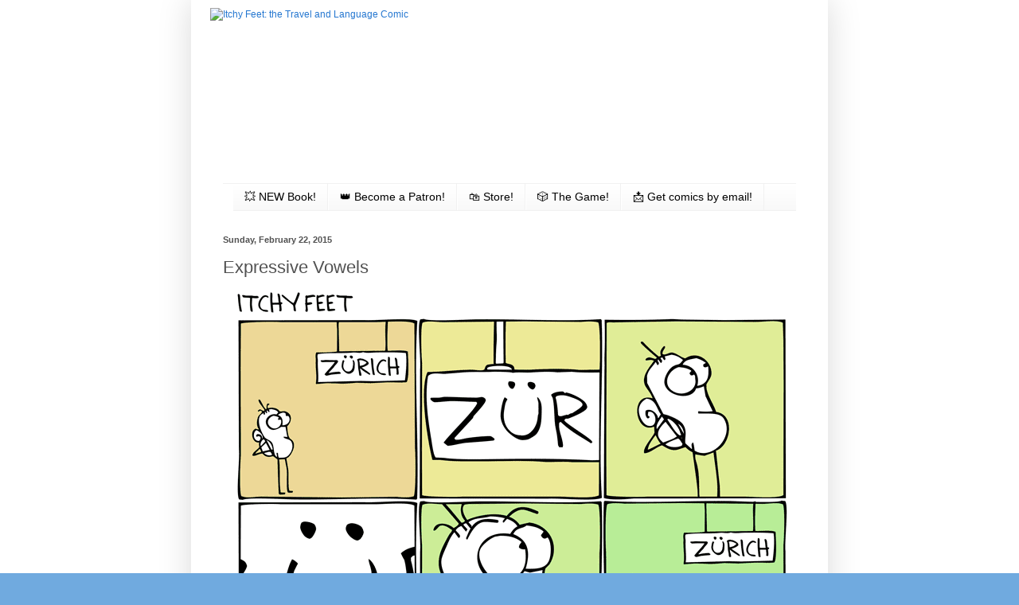

--- FILE ---
content_type: text/html; charset=UTF-8
request_url: https://www.itchyfeetcomic.com/2015/02/expressive-vowels.html
body_size: 26654
content:
<!DOCTYPE html>
<html class='v2' dir='ltr' xmlns='http://www.w3.org/1999/xhtml' xmlns:b='http://www.google.com/2005/gml/b' xmlns:data='http://www.google.com/2005/gml/data' xmlns:expr='http://www.google.com/2005/gml/expr'>
<head>
<link href='https://www.blogger.com/static/v1/widgets/335934321-css_bundle_v2.css' rel='stylesheet' type='text/css'/>
<!-- Google tag (gtag.js) -->
<script async='async' src='https://www.googletagmanager.com/gtag/js?id=G-S1Q4YWDHYX'></script>
<script>
  window.dataLayer = window.dataLayer || [];
  function gtag(){dataLayer.push(arguments);}
  gtag('js', new Date());

  gtag('config', 'G-S1Q4YWDHYX');
</script>
<meta content='IE=EmulateIE7' http-equiv='X-UA-Compatible'/>
<meta content='width=1100' name='viewport'/>
<meta content='text/html; charset=UTF-8' http-equiv='Content-Type'/>
<meta content='blogger' name='generator'/>
<link href='https://www.itchyfeetcomic.com/favicon.ico' rel='icon' type='image/x-icon'/>
<link href='http://www.itchyfeetcomic.com/2015/02/expressive-vowels.html' rel='canonical'/>
<link rel="alternate" type="application/atom+xml" title="Itchy Feet: the Travel and Language Comic - Atom" href="https://www.itchyfeetcomic.com/feeds/posts/default" />
<link rel="alternate" type="application/rss+xml" title="Itchy Feet: the Travel and Language Comic - RSS" href="https://www.itchyfeetcomic.com/feeds/posts/default?alt=rss" />
<link rel="service.post" type="application/atom+xml" title="Itchy Feet: the Travel and Language Comic - Atom" href="https://www.blogger.com/feeds/6238329353013891803/posts/default" />

<link rel="alternate" type="application/atom+xml" title="Itchy Feet: the Travel and Language Comic - Atom" href="https://www.itchyfeetcomic.com/feeds/447539806119705714/comments/default" />
<!--Can't find substitution for tag [blog.ieCssRetrofitLinks]-->
<link href='https://blogger.googleusercontent.com/img/b/R29vZ2xl/AVvXsEhwNJXtwSp-Z9TwW1DS8n8nh3K7tVqsBxLrp_d8KNqw5WxHYJz-dLC6fefxtLSY2t9Gf-_3BSImvm3X1HuK816Xufazq_a2VuyW9FAkD0cI5HXxevUVQrvBkpIx7-0IteRKwEWY2T0ZOn14/s1600/7.png' rel='image_src'/>
<meta content='http://www.itchyfeetcomic.com/2015/02/expressive-vowels.html' property='og:url'/>
<meta content='Expressive Vowels' property='og:title'/>
<meta content='        ' property='og:description'/>
<meta content='https://blogger.googleusercontent.com/img/b/R29vZ2xl/AVvXsEhwNJXtwSp-Z9TwW1DS8n8nh3K7tVqsBxLrp_d8KNqw5WxHYJz-dLC6fefxtLSY2t9Gf-_3BSImvm3X1HuK816Xufazq_a2VuyW9FAkD0cI5HXxevUVQrvBkpIx7-0IteRKwEWY2T0ZOn14/w1200-h630-p-k-no-nu/7.png' property='og:image'/>
<title>Itchy Feet: the Travel and Language Comic: Expressive Vowels</title>
<meta content='' name='description'/>
<style id='page-skin-1' type='text/css'><!--
/*
-----------------------------------------------
Blogger Template Style
Name:     Simple
Designer: Blogger
URL:      www.blogger.com
----------------------------------------------- */
/* Variable definitions
====================
<Variable name="keycolor" description="Main Color" type="color" default="#66bbdd"/>
<Group description="Page Text" selector="body">
<Variable name="body.font" description="Font" type="font"
default="normal normal 12px Arial, Tahoma, Helvetica, FreeSans, sans-serif"/>
<Variable name="body.text.color" description="Text Color" type="color" default="#222222"/>
</Group>
<Group description="Backgrounds" selector=".body-fauxcolumns-outer">
<Variable name="body.background.color" description="Outer Background" type="color" default="#66bbdd"/>
<Variable name="content.background.color" description="Main Background" type="color" default="#ffffff"/>
<Variable name="header.background.color" description="Header Background" type="color" default="transparent"/>
</Group>
<Group description="Links" selector=".main-outer">
<Variable name="link.color" description="Link Color" type="color" default="#2288bb"/>
<Variable name="link.visited.color" description="Visited Color" type="color" default="#888888"/>
<Variable name="link.hover.color" description="Hover Color" type="color" default="#33aaff"/>
</Group>
<Group description="Blog Title" selector=".header h1">
<Variable name="header.font" description="Font" type="font"
default="normal normal 60px Arial, Tahoma, Helvetica, FreeSans, sans-serif"/>
<Variable name="header.text.color" description="Title Color" type="color" default="#3399bb" />
</Group>
<Group description="Blog Description" selector=".header .description">
<Variable name="description.text.color" description="Description Color" type="color"
default="#777777" />
</Group>
<Group description="Tabs Text" selector=".tabs-inner .widget li a">
<Variable name="tabs.font" description="Font" type="font"
default="normal normal 14px Arial, Tahoma, Helvetica, FreeSans, sans-serif"/>
<Variable name="tabs.text.color" description="Text Color" type="color" default="#999999"/>
<Variable name="tabs.selected.text.color" description="Selected Color" type="color" default="#000000"/>
</Group>
<Group description="Tabs Background" selector=".tabs-outer .PageList">
<Variable name="tabs.background.color" description="Background Color" type="color" default="#f5f5f5"/>
<Variable name="tabs.selected.background.color" description="Selected Color" type="color" default="#eeeeee"/>
</Group>
<Group description="Post Title" selector="h3.post-title, .comments h4">
<Variable name="post.title.font" description="Font" type="font"
default="normal normal 22px Arial, Tahoma, Helvetica, FreeSans, sans-serif"/>
</Group>
<Group description="Date Header" selector=".date-header">
<Variable name="date.header.color" description="Text Color" type="color"
default="#525252"/>
<Variable name="date.header.background.color" description="Background Color" type="color"
default="transparent"/>
<Variable name="date.header.font" description="Text Font" type="font"
default="normal bold 11px Arial, Tahoma, Helvetica, FreeSans, sans-serif"/>
<Variable name="date.header.padding" description="Date Header Padding" type="string" default="inherit"/>
<Variable name="date.header.letterspacing" description="Date Header Letter Spacing" type="string" default="inherit"/>
<Variable name="date.header.margin" description="Date Header Margin" type="string" default="inherit"/>
</Group>
<Group description="Post Footer" selector=".post-footer">
<Variable name="post.footer.text.color" description="Text Color" type="color" default="#666666"/>
<Variable name="post.footer.background.color" description="Background Color" type="color"
default="#f9f9f9"/>
<Variable name="post.footer.border.color" description="Shadow Color" type="color" default="#eeeeee"/>
</Group>
<Group description="Gadgets" selector="h2">
<Variable name="widget.title.font" description="Title Font" type="font"
default="normal bold 11px Arial, Tahoma, Helvetica, FreeSans, sans-serif"/>
<Variable name="widget.title.text.color" description="Title Color" type="color" default="#000000"/>
<Variable name="widget.alternate.text.color" description="Alternate Color" type="color" default="#999999"/>
</Group>
<Group description="Images" selector=".main-inner">
<Variable name="image.background.color" description="Background Color" type="color" default="#ffffff"/>
<Variable name="image.border.color" description="Border Color" type="color" default="#eeeeee"/>
<Variable name="image.text.color" description="Caption Text Color" type="color" default="#525252"/>
</Group>
<Group description="Accents" selector=".content-inner">
<Variable name="body.rule.color" description="Separator Line Color" type="color" default="#eeeeee"/>
<Variable name="tabs.border.color" description="Tabs Border Color" type="color" default="#f1f1f1"/>
</Group>
<Variable name="body.background" description="Body Background" type="background"
color="#70aadf" default="$(color) none repeat scroll top left"/>
<Variable name="body.background.override" description="Body Background Override" type="string" default=""/>
<Variable name="body.background.gradient.cap" description="Body Gradient Cap" type="url"
default="url(https://resources.blogblog.com/blogblog/data/1kt/simple/gradients_light.png)"/>
<Variable name="body.background.gradient.tile" description="Body Gradient Tile" type="url"
default="url(https://resources.blogblog.com/blogblog/data/1kt/simple/body_gradient_tile_light.png)"/>
<Variable name="content.background.color.selector" description="Content Background Color Selector" type="string" default=".content-inner"/>
<Variable name="content.padding" description="Content Padding" type="length" default="10px" min="0" max="100px"/>
<Variable name="content.padding.horizontal" description="Content Horizontal Padding" type="length" default="10px" min="0" max="100px"/>
<Variable name="content.shadow.spread" description="Content Shadow Spread" type="length" default="40px" min="0" max="100px"/>
<Variable name="content.shadow.spread.webkit" description="Content Shadow Spread (WebKit)" type="length" default="5px" min="0" max="100px"/>
<Variable name="content.shadow.spread.ie" description="Content Shadow Spread (IE)" type="length" default="10px" min="0" max="100px"/>
<Variable name="main.border.width" description="Main Border Width" type="length" default="0" min="0" max="10px"/>
<Variable name="header.background.gradient" description="Header Gradient" type="url" default="none"/>
<Variable name="header.shadow.offset.left" description="Header Shadow Offset Left" type="length" default="-1px" min="-50px" max="50px"/>
<Variable name="header.shadow.offset.top" description="Header Shadow Offset Top" type="length" default="-1px" min="-50px" max="50px"/>
<Variable name="header.shadow.spread" description="Header Shadow Spread" type="length" default="1px" min="0" max="100px"/>
<Variable name="header.padding" description="Header Padding" type="length" default="30px" min="0" max="100px"/>
<Variable name="header.border.size" description="Header Border Size" type="length" default="1px" min="0" max="10px"/>
<Variable name="header.bottom.border.size" description="Header Bottom Border Size" type="length" default="1px" min="0" max="10px"/>
<Variable name="header.border.horizontalsize" description="Header Horizontal Border Size" type="length" default="0" min="0" max="10px"/>
<Variable name="description.text.size" description="Description Text Size" type="string" default="140%"/>
<Variable name="tabs.margin.top" description="Tabs Margin Top" type="length" default="0" min="0" max="100px"/>
<Variable name="tabs.margin.side" description="Tabs Side Margin" type="length" default="30px" min="0" max="100px"/>
<Variable name="tabs.background.gradient" description="Tabs Background Gradient" type="url"
default="url(https://resources.blogblog.com/blogblog/data/1kt/simple/gradients_light.png)"/>
<Variable name="tabs.border.width" description="Tabs Border Width" type="length" default="1px" min="0" max="10px"/>
<Variable name="tabs.bevel.border.width" description="Tabs Bevel Border Width" type="length" default="1px" min="0" max="10px"/>
<Variable name="post.margin.bottom" description="Post Bottom Margin" type="length" default="25px" min="0" max="100px"/>
<Variable name="image.border.small.size" description="Image Border Small Size" type="length" default="2px" min="0" max="10px"/>
<Variable name="image.border.large.size" description="Image Border Large Size" type="length" default="5px" min="0" max="10px"/>
<Variable name="page.width.selector" description="Page Width Selector" type="string" default=".region-inner"/>
<Variable name="page.width" description="Page Width" type="string" default="auto"/>
<Variable name="main.section.margin" description="Main Section Margin" type="length" default="15px" min="0" max="100px"/>
<Variable name="main.padding" description="Main Padding" type="length" default="15px" min="0" max="100px"/>
<Variable name="main.padding.top" description="Main Padding Top" type="length" default="30px" min="0" max="100px"/>
<Variable name="main.padding.bottom" description="Main Padding Bottom" type="length" default="30px" min="0" max="100px"/>
<Variable name="paging.background"
color="#ffffff"
description="Background of blog paging area" type="background"
default="transparent none no-repeat scroll top center"/>
<Variable name="footer.bevel" description="Bevel border length of footer" type="length" default="0" min="0" max="10px"/>
<Variable name="mobile.background.overlay" description="Mobile Background Overlay" type="string"
default="transparent none repeat scroll top left"/>
<Variable name="mobile.background.size" description="Mobile Background Size" type="string" default="auto"/>
<Variable name="mobile.button.color" description="Mobile Button Color" type="color" default="#ffffff" />
<Variable name="startSide" description="Side where text starts in blog language" type="automatic" default="left"/>
<Variable name="endSide" description="Side where text ends in blog language" type="automatic" default="right"/>
*/
/* Content
----------------------------------------------- */
body {
font: normal normal 12px Arial, Tahoma, Helvetica, FreeSans, sans-serif;
color: #525252;
background: #70aadf url(//2.bp.blogspot.com/-_G0rSHasY0Y/XZm4Mg6cerI/AAAAAAAAGqM/B_6HCFBsBBENSb13VHOq1PsX97h4MRYZACK4BGAYYCw/s0/Screen%2BShot%2B2019-10-06%2Bat%2B11.47.20%2BAM.png) repeat scroll top left;
padding: 0 40px 40px 40px;
}
html body .region-inner {
min-width: 0;
max-width: 100%;
width: auto;
}
h2 {
font-size: 22px;
}
a:link {
text-decoration:none;
color: #2577d0;
}
a:visited {
text-decoration:none;
color: #909090;
}
a:hover {
text-decoration:underline;
color: #418cff;
}
.body-fauxcolumn-outer .fauxcolumn-inner {
background: transparent none repeat scroll top left;
_background-image: none;
}
.body-fauxcolumn-outer .cap-top {
position: absolute;
z-index: 1;
height: 400px;
width: 100%;
}
.body-fauxcolumn-outer .cap-top .cap-left {
width: 100%;
background: transparent none repeat-x scroll top left;
_background-image: none;
}
.content-outer {
-moz-box-shadow: 0 0 40px rgba(0, 0, 0, .15);
-webkit-box-shadow: 0 0 5px rgba(0, 0, 0, .15);
-goog-ms-box-shadow: 0 0 10px #333333;
box-shadow: 0 0 40px rgba(0, 0, 0, .15);
margin-bottom: 1px;
}
.content-inner {
padding: 10px 10px;
}
.content-inner {
background-color: #ffffff;
}
/* Header
----------------------------------------------- */
.header-outer {
background: rgba(84, 84, 84, 0) none repeat-x scroll 0 -400px;
_background-image: none;
}
.Header h1 {
font: normal normal 60px Arial, Tahoma, Helvetica, FreeSans, sans-serif;
color: #3a8bc9;
text-shadow: -1px -1px 1px rgba(0, 0, 0, .2);
}
.Header h1 a {
color: #3a8bc9;
}
.Header .description {
font-size: 140%;
color: #828282;
}
.header-inner .Header .titlewrapper {
padding: 22px 30px;
}
.header-inner .Header .descriptionwrapper {
padding: 0 30px;
}
/* Tabs
----------------------------------------------- */
.tabs-inner .section:first-child {
border-top: 1px solid #f1f1f1;
}
.tabs-inner .section:first-child ul {
margin-top: -1px;
border-top: 1px solid #f1f1f1;
border-left: 0 solid #f1f1f1;
border-right: 0 solid #f1f1f1;
}
.tabs-inner .widget ul {
background: #f7f7f7 url(//www.blogblog.com/1kt/simple/gradients_light.png) repeat-x scroll 0 -800px;
_background-image: none;
border-bottom: 1px solid #f1f1f1;
margin-top: 0;
margin-left: -30px;
margin-right: -30px;
}
.tabs-inner .widget li a {
display: inline-block;
padding: .6em 1em;
font: normal normal 14px Arial, Tahoma, Helvetica, FreeSans, sans-serif;
color: #a0a0a0;
border-left: 1px solid #ffffff;
border-right: 1px solid #f1f1f1;
}
.tabs-inner .widget li:first-child a {
border-left: none;
}
.tabs-inner .widget li.selected a, .tabs-inner .widget li a:hover {
color: #000000;
background-color: #f1f1f1;
text-decoration: none;
}
/* Columns
----------------------------------------------- */
.main-outer {
border-top: 0 solid #f1f1f1;
}
.fauxcolumn-left-outer .fauxcolumn-inner {
border-right: 1px solid #f1f1f1;
}
.fauxcolumn-right-outer .fauxcolumn-inner {
border-left: 1px solid #f1f1f1;
}
/* Headings
----------------------------------------------- */
div.widget > h2,
div.widget h2.title {
margin: 0 0 1em 0;
font: normal bold 11px Arial, Tahoma, Helvetica, FreeSans, sans-serif;
color: #000000;
}
/* Widgets
----------------------------------------------- */
.widget .zippy {
color: #a0a0a0;
text-shadow: 2px 2px 1px rgba(0, 0, 0, .1);
}
.widget .popular-posts ul {
list-style: none;
}
/* Posts
----------------------------------------------- */
h2.date-header {
font: normal bold 11px Arial, Tahoma, Helvetica, FreeSans, sans-serif;
}
.date-header span {
background-color: rgba(84, 84, 84, 0);
color: #525252;
padding: inherit;
letter-spacing: inherit;
margin: inherit;
}
.main-inner {
padding-top: 30px;
padding-bottom: 30px;
}
.main-inner .column-center-inner {
padding: 0 15px;
}
.main-inner .column-center-inner .section {
margin: 0 15px;
}
.post {
margin: 0 0 25px 0;
}
h3.post-title, .comments h4 {
font: normal normal 22px Arial, Tahoma, Helvetica, FreeSans, sans-serif;
margin: .75em 0 0;
}
.post-body {
font-size: 110%;
line-height: 1.4;
position: relative;
}
.post-body img, .post-body .tr-caption-container, .Profile img, .Image img,
.BlogList .item-thumbnail img {
padding: 2px;
background: #ffffff;
border: 1px solid #f1f1f1;
-moz-box-shadow: 1px 1px 5px rgba(0, 0, 0, .1);
-webkit-box-shadow: 1px 1px 5px rgba(0, 0, 0, .1);
box-shadow: 1px 1px 5px rgba(0, 0, 0, .1);
}
.post-body img, .post-body .tr-caption-container {
padding: 5px;
}
.post-body .tr-caption-container {
color: #525252;
}
.post-body .tr-caption-container img {
padding: 0;
background: transparent;
border: none;
-moz-box-shadow: 0 0 0 rgba(0, 0, 0, .1);
-webkit-box-shadow: 0 0 0 rgba(0, 0, 0, .1);
box-shadow: 0 0 0 rgba(0, 0, 0, .1);
}
.post-header {
margin: 0 0 1.5em;
line-height: 1.6;
font-size: 90%;
}
.post-footer {
margin: 20px -2px 0;
padding: 5px 10px;
color: #747474;
background-color: #fbfbfb;
border-bottom: 1px solid #f1f1f1;
line-height: 1.6;
font-size: 90%;
}
#comments .comment-author {
padding-top: 1.5em;
border-top: 1px solid #f1f1f1;
background-position: 0 1.5em;
}
#comments .comment-author:first-child {
padding-top: 0;
border-top: none;
}
.avatar-image-container {
margin: .2em 0 0;
}
#comments .avatar-image-container img {
border: 1px solid #f1f1f1;
}
/* Comments
----------------------------------------------- */
.comments .comments-content .icon.blog-author {
background-repeat: no-repeat;
background-image: url([data-uri]);
}
.comments .comments-content .loadmore a {
border-top: 1px solid #a0a0a0;
border-bottom: 1px solid #a0a0a0;
}
.comments .comment-thread.inline-thread {
background-color: #fbfbfb;
}
.comments .continue {
border-top: 2px solid #a0a0a0;
}
/* Accents
---------------------------------------------- */
.section-columns td.columns-cell {
border-left: 1px solid #f1f1f1;
}
.blog-pager {
background: transparent none no-repeat scroll top center;
}
.blog-pager-older-link, .home-link,
.blog-pager-newer-link {
background-color: #ffffff;
padding: 5px;
}
.footer-outer {
border-top: 0 dashed #bbbbbb;
}
/* Mobile
----------------------------------------------- */
body.mobile  {
background-size: auto;
}
.mobile .body-fauxcolumn-outer {
background: transparent none repeat scroll top left;
}
.mobile .body-fauxcolumn-outer .cap-top {
background-size: 100% auto;
}
.mobile .content-outer {
-webkit-box-shadow: 0 0 3px rgba(0, 0, 0, .15);
box-shadow: 0 0 3px rgba(0, 0, 0, .15);
}
.mobile .tabs-inner .widget ul {
margin-left: 0;
margin-right: 0;
}
.mobile .post {
margin: 0;
}
.mobile .main-inner .column-center-inner .section {
margin: 0;
}
.mobile .date-header span {
padding: 0.1em 10px;
margin: 0 -10px;
}
.mobile h3.post-title {
margin: 0;
}
.mobile .blog-pager {
background: transparent none no-repeat scroll top center;
}
.mobile .footer-outer {
border-top: none;
}
.mobile .main-inner, .mobile .footer-inner {
background-color: #ffffff;
}
.mobile-index-contents {
color: #525252;
}
.mobile-link-button {
background-color: #2577d0;
}
.mobile-link-button a:link, .mobile-link-button a:visited {
color: #ffffff;
}
.mobile .tabs-inner .section:first-child {
border-top: none;
}
.mobile .tabs-inner .PageList .widget-content {
background-color: #f1f1f1;
color: #000000;
border-top: 1px solid #f1f1f1;
border-bottom: 1px solid #f1f1f1;
}
.mobile .tabs-inner .PageList .widget-content .pagelist-arrow {
border-left: 1px solid #f1f1f1;
}
#blog-pager-newer-link {
float: right;
}
#blog-pager-older-link {
float: left;
}
.post-body img, .post-body .tr-caption-container, .Profile img, .Image img,
.BlogList .item-thumbnail img {
padding: 0 !important;
border: none !important;
background: none !important;
-moz-box-shadow: 0px 0px 0px transparent !important;
-webkit-box-shadow: 0px 0px 0px transparent !important;
box-shadow: 0px 0px 0px transparent !important;
}
#Image1 {
margin-top: -30px;
}
#Image1 h2 {
display: none;
}
#Image5 h2 {
display: none;
}
.tabs-inner .widget li a {
color: #000;
}
--></style>
<style id='template-skin-1' type='text/css'><!--
body {
min-width: 800px;
}
.content-outer, .content-fauxcolumn-outer, .region-inner {
min-width: 800px;
max-width: 800px;
_width: 800px;
}
.main-inner .columns {
padding-left: 0px;
padding-right: 0px;
}
.main-inner .fauxcolumn-center-outer {
left: 0px;
right: 0px;
/* IE6 does not respect left and right together */
_width: expression(this.parentNode.offsetWidth -
parseInt("0px") -
parseInt("0px") + 'px');
}
.main-inner .fauxcolumn-left-outer {
width: 0px;
}
.main-inner .fauxcolumn-right-outer {
width: 0px;
}
.main-inner .column-left-outer {
width: 0px;
right: 100%;
margin-left: -0px;
}
.main-inner .column-right-outer {
width: 0px;
margin-right: -0px;
}
#layout {
min-width: 0;
}
#layout .content-outer {
min-width: 0;
width: 800px;
}
#layout .region-inner {
min-width: 0;
width: auto;
}
--></style>
<style>

    /* Jon's CSS */
      #navbar {display: none;}
		
      #Header1_headerimg {
        margin: 0 auto;
      	}

      #FollowByEmail1, #HTML2 {
		position: absolute;
        z-index: 10;
		}
      #FollowByEmail1 {
        top: 10px;
        right: 23px;
		}
      #FollowByEmail1 input[type="text"] {
        width: 188px;
        border: 2px solid black;
        padding: 5px;
      	}
      #FollowByEmail1 input[type="submit"] {
        border: 2px solid black;
        background: #9ab0d2;
        color: white;
        height: 36px;
        width: 90px;
		}
      #FollowByEmail1:hover input[type="submit"] {font-weight: bold;}
      #HTML2 {
        top: -30px;
        right: 28px;
      	}		

.status-msg-wrap {
margin: 12px 0 !important;
width: 56% !important;
}    

      .tabs-inner .widget ul {
margin-left:13px;
margin-right: 0;
}


</style>
<!-- Go to www.addthis.com/dashboard to customize your tools -->
<script src='//s7.addthis.com/js/300/addthis_widget.js#pubid=ra-5256aa2d6af7219a' type='text/javascript'></script>
<script src='//s7.addthis.com/js/300/addthis_widget.js#pubid=ra-5256aa2d6af7219a' type='text/javascript'></script>
<script>
  (function(i,s,o,g,r,a,m){i['GoogleAnalyticsObject']=r;i[r]=i[r]||function(){
  (i[r].q=i[r].q||[]).push(arguments)},i[r].l=1*new Date();a=s.createElement(o),
  m=s.getElementsByTagName(o)[0];a.async=1;a.src=g;m.parentNode.insertBefore(a,m)
  })(window,document,'script','//www.google-analytics.com/analytics.js','ga');

  ga('create', 'UA-44666821-1', 'auto');
  ga('require', 'linkid', 'linkid.js');
  ga('require', 'displayfeatures');
  ga('send', 'pageview');

</script>
<!-- Begin Inspectlet Embed Code -->
<script id='inspectletjs' type='text/javascript'>
window.__insp = window.__insp || [];
__insp.push(['wid', 1299915720]);
(function() {
function __ldinsp(){var insp = document.createElement('script'); insp.type = 'text/javascript'; insp.async = true; insp.id = "inspsync"; insp.src = ('https:' == document.location.protocol ? 'https' : 'http') + '://cdn.inspectlet.com/inspectlet.js'; var x = document.getElementsByTagName('script')[0]; x.parentNode.insertBefore(insp, x); }
if (window.attachEvent) window.attachEvent('onload', __ldinsp);
else window.addEventListener('load', __ldinsp, false);
})();
</script>
<!-- End Inspectlet Embed Code -->
<meta content='9283ba614b3a20b916b91a0eefc40a86' name='p:domain_verify'/>
<script type='text/javascript'> cookieOptions = {msg: "This site uses cookies to deliver its services and to analyze traffic. By using this site, you agree to its use of cookies.", close: "OK", learn: "More Info"}; </script>
<script id='mcjs'>!function(c,h,i,m,p){m=c.createElement(h),p=c.getElementsByTagName(h)[0],m.async=1,m.src=i,p.parentNode.insertBefore(m,p)}(document,"script","https://chimpstatic.com/mcjs-connected/js/users/17bb488744856ab14d6d1c3b8/b1b72b14497d9abf6edfa76c1.js");</script>
<link href='https://www.blogger.com/dyn-css/authorization.css?targetBlogID=6238329353013891803&amp;zx=542b5763-6c79-45aa-86a6-ff015f9c0d04' media='none' onload='if(media!=&#39;all&#39;)media=&#39;all&#39;' rel='stylesheet'/><noscript><link href='https://www.blogger.com/dyn-css/authorization.css?targetBlogID=6238329353013891803&amp;zx=542b5763-6c79-45aa-86a6-ff015f9c0d04' rel='stylesheet'/></noscript>
<meta name='google-adsense-platform-account' content='ca-host-pub-1556223355139109'/>
<meta name='google-adsense-platform-domain' content='blogspot.com'/>

</head>
<body class='loading'>
<div class='navbar no-items section' id='navbar'>
</div>
<div id='fb-root'></div>
<script>(function(d, s, id) {
  var js, fjs = d.getElementsByTagName(s)[0];
  if (d.getElementById(id)) return;
  js = d.createElement(s); js.id = id;
  js.src = "//connect.facebook.net/en_US/all.js#xfbml=1";
  fjs.parentNode.insertBefore(js, fjs);
}(document, 'script', 'facebook-jssdk'));</script>
<div class='body-fauxcolumns'>
<div class='fauxcolumn-outer body-fauxcolumn-outer'>
<div class='cap-top'>
<div class='cap-left'></div>
<div class='cap-right'></div>
</div>
<div class='fauxborder-left'>
<div class='fauxborder-right'></div>
<div class='fauxcolumn-inner'>
</div>
</div>
<div class='cap-bottom'>
<div class='cap-left'></div>
<div class='cap-right'></div>
</div>
</div>
</div>
<div class='content'>
<div class='content-fauxcolumns'>
<div class='fauxcolumn-outer content-fauxcolumn-outer'>
<div class='cap-top'>
<div class='cap-left'></div>
<div class='cap-right'></div>
</div>
<div class='fauxborder-left'>
<div class='fauxborder-right'></div>
<div class='fauxcolumn-inner'>
</div>
</div>
<div class='cap-bottom'>
<div class='cap-left'></div>
<div class='cap-right'></div>
</div>
</div>
</div>
<div class='content-outer'>
<div class='content-cap-top cap-top'>
<div class='cap-left'></div>
<div class='cap-right'></div>
</div>
<div class='fauxborder-left content-fauxborder-left'>
<div class='fauxborder-right content-fauxborder-right'></div>
<div class='content-inner'>
<header>
<div class='header-outer'>
<div class='header-cap-top cap-top'>
<div class='cap-left'></div>
<div class='cap-right'></div>
</div>
<div class='fauxborder-left header-fauxborder-left'>
<div class='fauxborder-right header-fauxborder-right'></div>
<div class='region-inner header-inner'>
<div class='header section' id='header'><div class='widget Header' data-version='1' id='Header1'>
<div id='header-inner'>
<a href='https://www.itchyfeetcomic.com/' style='display: block'>
<img alt='Itchy Feet: the Travel and Language Comic' height='220px; ' id='Header1_headerimg' src='https://drive.google.com/thumbnail?id=10GXhRUAyVMTXZvQkoP8CprAAmUm9tjjc&sz=w1400' style='display: block' width='752px; '/>
</a>
</div>
</div></div>
</div>
</div>
<div class='header-cap-bottom cap-bottom'>
<div class='cap-left'></div>
<div class='cap-right'></div>
</div>
</div>
</header>
<div class='tabs-outer'>
<div class='tabs-cap-top cap-top'>
<div class='cap-left'></div>
<div class='cap-right'></div>
</div>
<div class='fauxborder-left tabs-fauxborder-left'>
<div class='fauxborder-right tabs-fauxborder-right'></div>
<div class='region-inner tabs-inner'>
<div class='tabs section' id='crosscol'><div class='widget PageList' data-version='1' id='PageList1'>
<div class='widget-content'>
<ul>
<li>
<a href='https://www.amazon.com/dp/B0DYXP1ZX9?tag=itchyfeet08-20'>💥 NEW Book!</a>
</li>
<li>
<a href='https://bit.ly/3j556bf'>👑 Become a Patron!</a>
</li>
<li>
<a href='http://store.keenbean.studio/'>🛍 Store!</a>
</li>
<li>
<a href='https://keenbeanstudio.myshopify.com/products/itchy-feet-the-travel-card-game'>🎲 The Game!</a>
</li>
<li>
<a href='https://www.itchyfeetcomic.com/p/get-comics-by-email.html'>📩 Get comics by email!</a>
</li>
</ul>
<div class='clear'></div>
</div>
</div></div>
<div class='tabs no-items section' id='crosscol-overflow'></div>
</div>
</div>
<div class='tabs-cap-bottom cap-bottom'>
<div class='cap-left'></div>
<div class='cap-right'></div>
</div>
</div>
<div class='main-outer'>
<div class='main-cap-top cap-top'>
<div class='cap-left'></div>
<div class='cap-right'></div>
</div>
<div class='fauxborder-left main-fauxborder-left'>
<div class='fauxborder-right main-fauxborder-right'></div>
<div class='region-inner main-inner'>
<div class='columns fauxcolumns'>
<div class='fauxcolumn-outer fauxcolumn-center-outer'>
<div class='cap-top'>
<div class='cap-left'></div>
<div class='cap-right'></div>
</div>
<div class='fauxborder-left'>
<div class='fauxborder-right'></div>
<div class='fauxcolumn-inner'>
</div>
</div>
<div class='cap-bottom'>
<div class='cap-left'></div>
<div class='cap-right'></div>
</div>
</div>
<div class='fauxcolumn-outer fauxcolumn-left-outer'>
<div class='cap-top'>
<div class='cap-left'></div>
<div class='cap-right'></div>
</div>
<div class='fauxborder-left'>
<div class='fauxborder-right'></div>
<div class='fauxcolumn-inner'>
</div>
</div>
<div class='cap-bottom'>
<div class='cap-left'></div>
<div class='cap-right'></div>
</div>
</div>
<div class='fauxcolumn-outer fauxcolumn-right-outer'>
<div class='cap-top'>
<div class='cap-left'></div>
<div class='cap-right'></div>
</div>
<div class='fauxborder-left'>
<div class='fauxborder-right'></div>
<div class='fauxcolumn-inner'>
</div>
</div>
<div class='cap-bottom'>
<div class='cap-left'></div>
<div class='cap-right'></div>
</div>
</div>
<!-- corrects IE6 width calculation -->
<div class='columns-inner'>
<div class='column-center-outer'>
<div class='column-center-inner'>
<div class='main section' id='main'><div class='widget Blog' data-version='1' id='Blog1'>
<div class='blog-posts hfeed'>
<!--Can't find substitution for tag [defaultAdStart]-->

          <div class="date-outer">
        
<h2 class='date-header'><span>Sunday, February 22, 2015</span></h2>

          <div class="date-posts">
        
<div class='post-outer'>
<div class='post hentry'>
<a name='447539806119705714'></a>
<h3 class='post-title entry-title'>
Expressive Vowels
</h3>
<div class='post-header'>
<div class='post-header-line-1'></div>
</div>
<div class='post-body entry-content' id='post-body-447539806119705714'>
<div dir="ltr" style="text-align: left;" trbidi="on">
<div class="separator" style="clear: both; text-align: center;">
<a href="https://blogger.googleusercontent.com/img/b/R29vZ2xl/AVvXsEhwNJXtwSp-Z9TwW1DS8n8nh3K7tVqsBxLrp_d8KNqw5WxHYJz-dLC6fefxtLSY2t9Gf-_3BSImvm3X1HuK816Xufazq_a2VuyW9FAkD0cI5HXxevUVQrvBkpIx7-0IteRKwEWY2T0ZOn14/s1600/7.png" imageanchor="1" style="margin-left: 1em; margin-right: 1em;"><img alt="Umlauts look like little smiley faces ü ö" border="0" src="https://blogger.googleusercontent.com/img/b/R29vZ2xl/AVvXsEhwNJXtwSp-Z9TwW1DS8n8nh3K7tVqsBxLrp_d8KNqw5WxHYJz-dLC6fefxtLSY2t9Gf-_3BSImvm3X1HuK816Xufazq_a2VuyW9FAkD0cI5HXxevUVQrvBkpIx7-0IteRKwEWY2T0ZOn14/s1600/7.png" title="" /></a></div>
<div class="separator" style="clear: both; text-align: center;">
<br /></div>
<div style="text-align: center;">
<br /></div>
</div>
<div style='clear: both;'></div>
</div>
<div class='post-footer'>
<div class='post-footer-line post-footer-line-1'><span class='post-comment-link'>
</span>
<span class='post-icons'>
<span class='item-control blog-admin pid-1304110937'>
<a href='https://www.blogger.com/post-edit.g?blogID=6238329353013891803&postID=447539806119705714&from=pencil' title='Edit Post'>
<img alt='' class='icon-action' height='18' src='https://resources.blogblog.com/img/icon18_edit_allbkg.gif' width='18'/>
</a>
</span>
</span>
<div class='post-share-buttons goog-inline-block'>
</div>
</div>
<div class='post-footer-line post-footer-line-2'></div>
<div class='post-footer-line post-footer-line-3'></div>
</div>
</div>
<div class='blog-pager' id='blog-pager'>
<span id='blog-pager-newer-link'>
<a class='blog-pager-newer-link' href='https://www.itchyfeetcomic.com/2015/03/startling-return.html' id='Blog1_blog-pager-newer-link' title='Newer Post'><img src='https://drive.google.com/thumbnail?id=1-YbMm1U0dSc1eP053NcaMGnu-zbjofPO&sz=w200' title='Newer comics'/></a>
</span>
<span id='blog-pager-older-link'>
<a class='blog-pager-older-link' href='https://www.itchyfeetcomic.com/2015/02/good-appetite.html' id='Blog1_blog-pager-older-link' title='Older Post'><img src='https://drive.google.com/thumbnail?id=1-Di9atwFv96kQxU-5_o5RHSxxLJl_twJ&sz=w200' title='Older comics'/></a>
</span>
<div id='mbl-random'></div>
<script type='text/javascript'>
/*<![CDATA[*/
function showLucky(root){ var feed = root.feed; var entries = feed.entry || []; var entry = feed.entry[0]; for (var j = 0; j < entry.link.length; ++j){if (entry.link[j].rel == 'alternate'){window.location = entry.link[j].href;}}} function fetchLuck(luck){ script = document.createElement('script'); script.src = '/feeds/posts/summary?start-index='+luck+'&max-results=1&alt=json-in-script&callback=showLucky'; script.type = 'text/javascript'; document.getElementsByTagName('head')[0].appendChild(script); } function feelingLucky(root){ var feed = root.feed; var total = parseInt(feed.openSearch$totalResults.$t,10); var luckyNumber = Math.floor(Math.random()*total);luckyNumber++; a = document.createElement('a'); a.href = '#random'; a.rel = luckyNumber; a.onclick = function(){fetchLuck(this.rel);}; a.innerHTML = '<img src="https://drive.google.com/thumbnail?id=128TfhDHEsozS03mnYe_8cQksBLpptHnt&amp;sz=w200">'; document.getElementById('mbl-random').appendChild(a); } </script><script src="/feeds/posts/summary?max-results=0&alt=json-in-script&callback=feelingLucky">
/*]]>*/
</script>
</div>
<div class='clear'></div>
<div class='comments' id='comments'>
<a name='comments'></a>
<h4>12 comments:</h4>
<div class='comments-content'>
<script async='async' src='' type='text/javascript'></script>
<script type='text/javascript'>
    (function() {
      var items = null;
      var msgs = null;
      var config = {};

// <![CDATA[
      var cursor = null;
      if (items && items.length > 0) {
        cursor = parseInt(items[items.length - 1].timestamp) + 1;
      }

      var bodyFromEntry = function(entry) {
        var text = (entry &&
                    ((entry.content && entry.content.$t) ||
                     (entry.summary && entry.summary.$t))) ||
            '';
        if (entry && entry.gd$extendedProperty) {
          for (var k in entry.gd$extendedProperty) {
            if (entry.gd$extendedProperty[k].name == 'blogger.contentRemoved') {
              return '<span class="deleted-comment">' + text + '</span>';
            }
          }
        }
        return text;
      }

      var parse = function(data) {
        cursor = null;
        var comments = [];
        if (data && data.feed && data.feed.entry) {
          for (var i = 0, entry; entry = data.feed.entry[i]; i++) {
            var comment = {};
            // comment ID, parsed out of the original id format
            var id = /blog-(\d+).post-(\d+)/.exec(entry.id.$t);
            comment.id = id ? id[2] : null;
            comment.body = bodyFromEntry(entry);
            comment.timestamp = Date.parse(entry.published.$t) + '';
            if (entry.author && entry.author.constructor === Array) {
              var auth = entry.author[0];
              if (auth) {
                comment.author = {
                  name: (auth.name ? auth.name.$t : undefined),
                  profileUrl: (auth.uri ? auth.uri.$t : undefined),
                  avatarUrl: (auth.gd$image ? auth.gd$image.src : undefined)
                };
              }
            }
            if (entry.link) {
              if (entry.link[2]) {
                comment.link = comment.permalink = entry.link[2].href;
              }
              if (entry.link[3]) {
                var pid = /.*comments\/default\/(\d+)\?.*/.exec(entry.link[3].href);
                if (pid && pid[1]) {
                  comment.parentId = pid[1];
                }
              }
            }
            comment.deleteclass = 'item-control blog-admin';
            if (entry.gd$extendedProperty) {
              for (var k in entry.gd$extendedProperty) {
                if (entry.gd$extendedProperty[k].name == 'blogger.itemClass') {
                  comment.deleteclass += ' ' + entry.gd$extendedProperty[k].value;
                } else if (entry.gd$extendedProperty[k].name == 'blogger.displayTime') {
                  comment.displayTime = entry.gd$extendedProperty[k].value;
                }
              }
            }
            comments.push(comment);
          }
        }
        return comments;
      };

      var paginator = function(callback) {
        if (hasMore()) {
          var url = config.feed + '?alt=json&v=2&orderby=published&reverse=false&max-results=50';
          if (cursor) {
            url += '&published-min=' + new Date(cursor).toISOString();
          }
          window.bloggercomments = function(data) {
            var parsed = parse(data);
            cursor = parsed.length < 50 ? null
                : parseInt(parsed[parsed.length - 1].timestamp) + 1
            callback(parsed);
            window.bloggercomments = null;
          }
          url += '&callback=bloggercomments';
          var script = document.createElement('script');
          script.type = 'text/javascript';
          script.src = url;
          document.getElementsByTagName('head')[0].appendChild(script);
        }
      };
      var hasMore = function() {
        return !!cursor;
      };
      var getMeta = function(key, comment) {
        if ('iswriter' == key) {
          var matches = !!comment.author
              && comment.author.name == config.authorName
              && comment.author.profileUrl == config.authorUrl;
          return matches ? 'true' : '';
        } else if ('deletelink' == key) {
          return config.baseUri + '/comment/delete/'
               + config.blogId + '/' + comment.id;
        } else if ('deleteclass' == key) {
          return comment.deleteclass;
        }
        return '';
      };

      var replybox = null;
      var replyUrlParts = null;
      var replyParent = undefined;

      var onReply = function(commentId, domId) {
        if (replybox == null) {
          // lazily cache replybox, and adjust to suit this style:
          replybox = document.getElementById('comment-editor');
          if (replybox != null) {
            replybox.height = '250px';
            replybox.style.display = 'block';
            replyUrlParts = replybox.src.split('#');
          }
        }
        if (replybox && (commentId !== replyParent)) {
          replybox.src = '';
          document.getElementById(domId).insertBefore(replybox, null);
          replybox.src = replyUrlParts[0]
              + (commentId ? '&parentID=' + commentId : '')
              + '#' + replyUrlParts[1];
          replyParent = commentId;
        }
      };

      var hash = (window.location.hash || '#').substring(1);
      var startThread, targetComment;
      if (/^comment-form_/.test(hash)) {
        startThread = hash.substring('comment-form_'.length);
      } else if (/^c[0-9]+$/.test(hash)) {
        targetComment = hash.substring(1);
      }

      // Configure commenting API:
      var configJso = {
        'maxDepth': config.maxThreadDepth
      };
      var provider = {
        'id': config.postId,
        'data': items,
        'loadNext': paginator,
        'hasMore': hasMore,
        'getMeta': getMeta,
        'onReply': onReply,
        'rendered': true,
        'initComment': targetComment,
        'initReplyThread': startThread,
        'config': configJso,
        'messages': msgs
      };

      var render = function() {
        if (window.goog && window.goog.comments) {
          var holder = document.getElementById('comment-holder');
          window.goog.comments.render(holder, provider);
        }
      };

      // render now, or queue to render when library loads:
      if (window.goog && window.goog.comments) {
        render();
      } else {
        window.goog = window.goog || {};
        window.goog.comments = window.goog.comments || {};
        window.goog.comments.loadQueue = window.goog.comments.loadQueue || [];
        window.goog.comments.loadQueue.push(render);
      }
    })();
// ]]>
  </script>
<div id='comment-holder'>
<div class="comment-thread toplevel-thread"><ol id="top-ra"><li class="comment" id="c1804321025502763765"><div class="avatar-image-container"><img src="//www.blogger.com/img/blogger_logo_round_35.png" alt=""/></div><div class="comment-block"><div class="comment-header"><cite class="user"><a href="https://www.blogger.com/profile/07229747550710534246" rel="nofollow">Unknown</a></cite><span class="icon user "></span><span class="datetime secondary-text"><a rel="nofollow" href="https://www.itchyfeetcomic.com/2015/02/expressive-vowels.html?showComment=1424626984879#c1804321025502763765">February 22, 2015 at 6:43&#8239;PM</a></span></div><p class="comment-content">I see what you did there.... :D</p><span class="comment-actions secondary-text"><a class="comment-reply" target="_self" data-comment-id="1804321025502763765">Reply</a><span class="item-control blog-admin blog-admin pid-2144047334"><a target="_self" href="https://www.blogger.com/comment/delete/6238329353013891803/1804321025502763765">Delete</a></span></span></div><div class="comment-replies"><div id="c1804321025502763765-rt" class="comment-thread inline-thread hidden"><span class="thread-toggle thread-expanded"><span class="thread-arrow"></span><span class="thread-count"><a target="_self">Replies</a></span></span><ol id="c1804321025502763765-ra" class="thread-chrome thread-expanded"><div></div><div id="c1804321025502763765-continue" class="continue"><a class="comment-reply" target="_self" data-comment-id="1804321025502763765">Reply</a></div></ol></div></div><div class="comment-replybox-single" id="c1804321025502763765-ce"></div></li><li class="comment" id="c4232365346409732756"><div class="avatar-image-container"><img src="//www.blogger.com/img/blogger_logo_round_35.png" alt=""/></div><div class="comment-block"><div class="comment-header"><cite class="user"><a href="https://www.blogger.com/profile/04149672955321239917" rel="nofollow">cpunerd</a></cite><span class="icon user "></span><span class="datetime secondary-text"><a rel="nofollow" href="https://www.itchyfeetcomic.com/2015/02/expressive-vowels.html?showComment=1424629729449#c4232365346409732756">February 22, 2015 at 7:28&#8239;PM</a></span></div><p class="comment-content">If you find yourself in Zürich and want a tour of Google (sorry, no umlauts), holler. I love your comics and I&#39;d be happy to show you around. </p><span class="comment-actions secondary-text"><a class="comment-reply" target="_self" data-comment-id="4232365346409732756">Reply</a><span class="item-control blog-admin blog-admin pid-1980682455"><a target="_self" href="https://www.blogger.com/comment/delete/6238329353013891803/4232365346409732756">Delete</a></span></span></div><div class="comment-replies"><div id="c4232365346409732756-rt" class="comment-thread inline-thread"><span class="thread-toggle thread-expanded"><span class="thread-arrow"></span><span class="thread-count"><a target="_self">Replies</a></span></span><ol id="c4232365346409732756-ra" class="thread-chrome thread-expanded"><div><li class="comment" id="c6462088264803844138"><div class="avatar-image-container"><img src="//blogger.googleusercontent.com/img/b/R29vZ2xl/AVvXsEiI6zhI9GCPHdVBWxiebg357E6umspzD85-2xLn_LaC_sbSSdYuqNPQOWfaOe8JDLz80jbUo2QU6zQ8ekjWJkgKvyf5yloQHB__vK9fVJgCtXi_HCxxi8P8uBZzyhW5bQ/s45-c/icon.jpg" alt=""/></div><div class="comment-block"><div class="comment-header"><cite class="user"><a href="https://www.blogger.com/profile/12827725501736261649" rel="nofollow">Malachi Ray Rempen</a></cite><span class="icon user blog-author"></span><span class="datetime secondary-text"><a rel="nofollow" href="https://www.itchyfeetcomic.com/2015/02/expressive-vowels.html?showComment=1424639754416#c6462088264803844138">February 22, 2015 at 10:15&#8239;PM</a></span></div><p class="comment-content">Wow! Cool! I didn&#39;t even know they had Google in Zurich. I mean, I don&#39;t see why they wouldn&#39;t...but I never thought about it. Nice, thanks! Be careful what you offer, you just got yourself a tour guest.</p><span class="comment-actions secondary-text"><span class="item-control blog-admin blog-admin pid-1304110937"><a target="_self" href="https://www.blogger.com/comment/delete/6238329353013891803/6462088264803844138">Delete</a></span></span></div><div class="comment-replies"><div id="c6462088264803844138-rt" class="comment-thread inline-thread hidden"><span class="thread-toggle thread-expanded"><span class="thread-arrow"></span><span class="thread-count"><a target="_self">Replies</a></span></span><ol id="c6462088264803844138-ra" class="thread-chrome thread-expanded"><div></div><div id="c6462088264803844138-continue" class="continue"><a class="comment-reply" target="_self" data-comment-id="6462088264803844138">Reply</a></div></ol></div></div><div class="comment-replybox-single" id="c6462088264803844138-ce"></div></li><li class="comment" id="c1036536185168464349"><div class="avatar-image-container"><img src="//www.blogger.com/img/blogger_logo_round_35.png" alt=""/></div><div class="comment-block"><div class="comment-header"><cite class="user"><a href="https://www.blogger.com/profile/15769329912570119018" rel="nofollow">seggers</a></cite><span class="icon user "></span><span class="datetime secondary-text"><a rel="nofollow" href="https://www.itchyfeetcomic.com/2015/02/expressive-vowels.html?showComment=1425467206721#c1036536185168464349">March 4, 2015 at 12:06&#8239;PM</a></span></div><p class="comment-content">Hey, actually...! What about giving a talk (do you do that kind of thing)?? The Google Zurich office is stuffed full of expats, I&#39;m sure they would love to hear about your comic.</p><span class="comment-actions secondary-text"><span class="item-control blog-admin blog-admin pid-26378411"><a target="_self" href="https://www.blogger.com/comment/delete/6238329353013891803/1036536185168464349">Delete</a></span></span></div><div class="comment-replies"><div id="c1036536185168464349-rt" class="comment-thread inline-thread hidden"><span class="thread-toggle thread-expanded"><span class="thread-arrow"></span><span class="thread-count"><a target="_self">Replies</a></span></span><ol id="c1036536185168464349-ra" class="thread-chrome thread-expanded"><div></div><div id="c1036536185168464349-continue" class="continue"><a class="comment-reply" target="_self" data-comment-id="1036536185168464349">Reply</a></div></ol></div></div><div class="comment-replybox-single" id="c1036536185168464349-ce"></div></li><li class="comment" id="c4330250675172909527"><div class="avatar-image-container"><img src="//www.blogger.com/img/blogger_logo_round_35.png" alt=""/></div><div class="comment-block"><div class="comment-header"><cite class="user"><a href="https://www.blogger.com/profile/04149672955321239917" rel="nofollow">cpunerd</a></cite><span class="icon user "></span><span class="datetime secondary-text"><a rel="nofollow" href="https://www.itchyfeetcomic.com/2015/02/expressive-vowels.html?showComment=1425467434853#c4330250675172909527">March 4, 2015 at 12:10&#8239;PM</a></span></div><p class="comment-content">not just expats, but expats that travel a lot. a talk would be awesome, if you want to do that sort of thing.</p><span class="comment-actions secondary-text"><span class="item-control blog-admin blog-admin pid-1980682455"><a target="_self" href="https://www.blogger.com/comment/delete/6238329353013891803/4330250675172909527">Delete</a></span></span></div><div class="comment-replies"><div id="c4330250675172909527-rt" class="comment-thread inline-thread hidden"><span class="thread-toggle thread-expanded"><span class="thread-arrow"></span><span class="thread-count"><a target="_self">Replies</a></span></span><ol id="c4330250675172909527-ra" class="thread-chrome thread-expanded"><div></div><div id="c4330250675172909527-continue" class="continue"><a class="comment-reply" target="_self" data-comment-id="4330250675172909527">Reply</a></div></ol></div></div><div class="comment-replybox-single" id="c4330250675172909527-ce"></div></li><li class="comment" id="c1356632707728760263"><div class="avatar-image-container"><img src="//blogger.googleusercontent.com/img/b/R29vZ2xl/AVvXsEiI6zhI9GCPHdVBWxiebg357E6umspzD85-2xLn_LaC_sbSSdYuqNPQOWfaOe8JDLz80jbUo2QU6zQ8ekjWJkgKvyf5yloQHB__vK9fVJgCtXi_HCxxi8P8uBZzyhW5bQ/s45-c/icon.jpg" alt=""/></div><div class="comment-block"><div class="comment-header"><cite class="user"><a href="https://www.blogger.com/profile/12827725501736261649" rel="nofollow">Malachi Ray Rempen</a></cite><span class="icon user blog-author"></span><span class="datetime secondary-text"><a rel="nofollow" href="https://www.itchyfeetcomic.com/2015/02/expressive-vowels.html?showComment=1425468370340#c1356632707728760263">March 4, 2015 at 12:26&#8239;PM</a></span></div><p class="comment-content">What a great idea! Yeah, absolutely. Hit me up at mmrempen@gmail.com, tell me more about what you&#39;re thinking.</p><span class="comment-actions secondary-text"><span class="item-control blog-admin blog-admin pid-1304110937"><a target="_self" href="https://www.blogger.com/comment/delete/6238329353013891803/1356632707728760263">Delete</a></span></span></div><div class="comment-replies"><div id="c1356632707728760263-rt" class="comment-thread inline-thread hidden"><span class="thread-toggle thread-expanded"><span class="thread-arrow"></span><span class="thread-count"><a target="_self">Replies</a></span></span><ol id="c1356632707728760263-ra" class="thread-chrome thread-expanded"><div></div><div id="c1356632707728760263-continue" class="continue"><a class="comment-reply" target="_self" data-comment-id="1356632707728760263">Reply</a></div></ol></div></div><div class="comment-replybox-single" id="c1356632707728760263-ce"></div></li><li class="comment" id="c6527607780417390095"><div class="avatar-image-container"><img src="//www.blogger.com/img/blogger_logo_round_35.png" alt=""/></div><div class="comment-block"><div class="comment-header"><cite class="user"><a href="https://www.blogger.com/profile/17945588980761020541" rel="nofollow">dLux</a></cite><span class="icon user "></span><span class="datetime secondary-text"><a rel="nofollow" href="https://www.itchyfeetcomic.com/2015/02/expressive-vowels.html?showComment=1446070490397#c6527607780417390095">October 28, 2015 at 11:14&#8239;PM</a></span></div><p class="comment-content">https://www.youtube.com/watch?v=e7W4KP51o_A :)</p><span class="comment-actions secondary-text"><span class="item-control blog-admin blog-admin pid-300672447"><a target="_self" href="https://www.blogger.com/comment/delete/6238329353013891803/6527607780417390095">Delete</a></span></span></div><div class="comment-replies"><div id="c6527607780417390095-rt" class="comment-thread inline-thread hidden"><span class="thread-toggle thread-expanded"><span class="thread-arrow"></span><span class="thread-count"><a target="_self">Replies</a></span></span><ol id="c6527607780417390095-ra" class="thread-chrome thread-expanded"><div></div><div id="c6527607780417390095-continue" class="continue"><a class="comment-reply" target="_self" data-comment-id="6527607780417390095">Reply</a></div></ol></div></div><div class="comment-replybox-single" id="c6527607780417390095-ce"></div></li><li class="comment" id="c2283911297758126745"><div class="avatar-image-container"><img src="//blogger.googleusercontent.com/img/b/R29vZ2xl/AVvXsEiI6zhI9GCPHdVBWxiebg357E6umspzD85-2xLn_LaC_sbSSdYuqNPQOWfaOe8JDLz80jbUo2QU6zQ8ekjWJkgKvyf5yloQHB__vK9fVJgCtXi_HCxxi8P8uBZzyhW5bQ/s45-c/icon.jpg" alt=""/></div><div class="comment-block"><div class="comment-header"><cite class="user"><a href="https://www.blogger.com/profile/12827725501736261649" rel="nofollow">Malachi Ray Rempen</a></cite><span class="icon user blog-author"></span><span class="datetime secondary-text"><a rel="nofollow" href="https://www.itchyfeetcomic.com/2015/02/expressive-vowels.html?showComment=1446135929231#c2283911297758126745">October 29, 2015 at 5:25&#8239;PM</a></span></div><p class="comment-content">Haha yeah! That was so awesome</p><span class="comment-actions secondary-text"><span class="item-control blog-admin blog-admin pid-1304110937"><a target="_self" href="https://www.blogger.com/comment/delete/6238329353013891803/2283911297758126745">Delete</a></span></span></div><div class="comment-replies"><div id="c2283911297758126745-rt" class="comment-thread inline-thread hidden"><span class="thread-toggle thread-expanded"><span class="thread-arrow"></span><span class="thread-count"><a target="_self">Replies</a></span></span><ol id="c2283911297758126745-ra" class="thread-chrome thread-expanded"><div></div><div id="c2283911297758126745-continue" class="continue"><a class="comment-reply" target="_self" data-comment-id="2283911297758126745">Reply</a></div></ol></div></div><div class="comment-replybox-single" id="c2283911297758126745-ce"></div></li></div><div id="c4232365346409732756-continue" class="continue"><a class="comment-reply" target="_self" data-comment-id="4232365346409732756">Reply</a></div></ol></div></div><div class="comment-replybox-single" id="c4232365346409732756-ce"></div></li><li class="comment" id="c2713257498136739535"><div class="avatar-image-container"><img src="//resources.blogblog.com/img/blank.gif" alt=""/></div><div class="comment-block"><div class="comment-header"><cite class="user">Anonymous</cite><span class="icon user "></span><span class="datetime secondary-text"><a rel="nofollow" href="https://www.itchyfeetcomic.com/2015/02/expressive-vowels.html?showComment=1424637274330#c2713257498136739535">February 22, 2015 at 9:34&#8239;PM</a></span></div><p class="comment-content">Man, that is just genius!</p><span class="comment-actions secondary-text"><a class="comment-reply" target="_self" data-comment-id="2713257498136739535">Reply</a><span class="item-control blog-admin blog-admin pid-1129172234"><a target="_self" href="https://www.blogger.com/comment/delete/6238329353013891803/2713257498136739535">Delete</a></span></span></div><div class="comment-replies"><div id="c2713257498136739535-rt" class="comment-thread inline-thread hidden"><span class="thread-toggle thread-expanded"><span class="thread-arrow"></span><span class="thread-count"><a target="_self">Replies</a></span></span><ol id="c2713257498136739535-ra" class="thread-chrome thread-expanded"><div></div><div id="c2713257498136739535-continue" class="continue"><a class="comment-reply" target="_self" data-comment-id="2713257498136739535">Reply</a></div></ol></div></div><div class="comment-replybox-single" id="c2713257498136739535-ce"></div></li><li class="comment" id="c4626023282798483809"><div class="avatar-image-container"><img src="//blogger.googleusercontent.com/img/b/R29vZ2xl/AVvXsEgOzh3GNJErrySui5VVgx3gp0j-yRwiP5A9DPFXJA0VvwYEjy4HBwXQtUVtirKC19T793_qc85kRmekcv8UhBXBw7cO5wyraB4CsUwSDCTNtyUb67bWO5KGeBEfPTitMg/s45-c/B2B-tree-badass.png" alt=""/></div><div class="comment-block"><div class="comment-header"><cite class="user"><a href="https://www.blogger.com/profile/03662092245432382268" rel="nofollow">Tesla</a></cite><span class="icon user "></span><span class="datetime secondary-text"><a rel="nofollow" href="https://www.itchyfeetcomic.com/2015/02/expressive-vowels.html?showComment=1424749529627#c4626023282798483809">February 24, 2015 at 4:45&#8239;AM</a></span></div><p class="comment-content">My home city, when written in katakana, begins with a smiley face. It&#39;s always a happy &quot;welcome home!&quot; when  I reach Narita airport and find my connection on the departures board!</p><span class="comment-actions secondary-text"><a class="comment-reply" target="_self" data-comment-id="4626023282798483809">Reply</a><span class="item-control blog-admin blog-admin pid-1711177928"><a target="_self" href="https://www.blogger.com/comment/delete/6238329353013891803/4626023282798483809">Delete</a></span></span></div><div class="comment-replies"><div id="c4626023282798483809-rt" class="comment-thread inline-thread"><span class="thread-toggle thread-expanded"><span class="thread-arrow"></span><span class="thread-count"><a target="_self">Replies</a></span></span><ol id="c4626023282798483809-ra" class="thread-chrome thread-expanded"><div><li class="comment" id="c3615082786585006202"><div class="avatar-image-container"><img src="//blogger.googleusercontent.com/img/b/R29vZ2xl/AVvXsEiI6zhI9GCPHdVBWxiebg357E6umspzD85-2xLn_LaC_sbSSdYuqNPQOWfaOe8JDLz80jbUo2QU6zQ8ekjWJkgKvyf5yloQHB__vK9fVJgCtXi_HCxxi8P8uBZzyhW5bQ/s45-c/icon.jpg" alt=""/></div><div class="comment-block"><div class="comment-header"><cite class="user"><a href="https://www.blogger.com/profile/12827725501736261649" rel="nofollow">Malachi Ray Rempen</a></cite><span class="icon user blog-author"></span><span class="datetime secondary-text"><a rel="nofollow" href="https://www.itchyfeetcomic.com/2015/02/expressive-vowels.html?showComment=1424800606029#c3615082786585006202">February 24, 2015 at 6:56&#8239;PM</a></span></div><p class="comment-content">Nice! That would suck if your home town began with a frowny face.</p><span class="comment-actions secondary-text"><span class="item-control blog-admin blog-admin pid-1304110937"><a target="_self" href="https://www.blogger.com/comment/delete/6238329353013891803/3615082786585006202">Delete</a></span></span></div><div class="comment-replies"><div id="c3615082786585006202-rt" class="comment-thread inline-thread hidden"><span class="thread-toggle thread-expanded"><span class="thread-arrow"></span><span class="thread-count"><a target="_self">Replies</a></span></span><ol id="c3615082786585006202-ra" class="thread-chrome thread-expanded"><div></div><div id="c3615082786585006202-continue" class="continue"><a class="comment-reply" target="_self" data-comment-id="3615082786585006202">Reply</a></div></ol></div></div><div class="comment-replybox-single" id="c3615082786585006202-ce"></div></li></div><div id="c4626023282798483809-continue" class="continue"><a class="comment-reply" target="_self" data-comment-id="4626023282798483809">Reply</a></div></ol></div></div><div class="comment-replybox-single" id="c4626023282798483809-ce"></div></li><li class="comment" id="c6685572673084789532"><div class="avatar-image-container"><img src="//www.blogger.com/img/blogger_logo_round_35.png" alt=""/></div><div class="comment-block"><div class="comment-header"><cite class="user"><a href="https://www.blogger.com/profile/09078399866941242583" rel="nofollow">Unknown</a></cite><span class="icon user "></span><span class="datetime secondary-text"><a rel="nofollow" href="https://www.itchyfeetcomic.com/2015/02/expressive-vowels.html?showComment=1445303534066#c6685572673084789532">October 20, 2015 at 3:12&#8239;AM</a></span></div><p class="comment-content">I&#39;ve had always liked these letters when occasionaly encountered a german word. Now I&#39;m learning German, and I like to have them in use :)</p><span class="comment-actions secondary-text"><a class="comment-reply" target="_self" data-comment-id="6685572673084789532">Reply</a><span class="item-control blog-admin blog-admin pid-821999038"><a target="_self" href="https://www.blogger.com/comment/delete/6238329353013891803/6685572673084789532">Delete</a></span></span></div><div class="comment-replies"><div id="c6685572673084789532-rt" class="comment-thread inline-thread hidden"><span class="thread-toggle thread-expanded"><span class="thread-arrow"></span><span class="thread-count"><a target="_self">Replies</a></span></span><ol id="c6685572673084789532-ra" class="thread-chrome thread-expanded"><div></div><div id="c6685572673084789532-continue" class="continue"><a class="comment-reply" target="_self" data-comment-id="6685572673084789532">Reply</a></div></ol></div></div><div class="comment-replybox-single" id="c6685572673084789532-ce"></div></li></ol><div id="top-continue" class="continue"><a class="comment-reply" target="_self">Add comment</a></div><div class="comment-replybox-thread" id="top-ce"></div><div class="loadmore hidden" data-post-id="447539806119705714"><a target="_self">Load more...</a></div></div>
</div>
</div>
<p class='comment-footer'>
<div class='comment-form'>
<a name='comment-form'></a>
<p>
</p>
<a href='https://www.blogger.com/comment/frame/6238329353013891803?po=447539806119705714&hl=en&saa=85391&origin=https://www.itchyfeetcomic.com' id='comment-editor-src'></a>
<iframe allowtransparency='true' class='blogger-iframe-colorize blogger-comment-from-post' frameborder='0' height='410px' id='comment-editor' name='comment-editor' src='' width='100%'></iframe>
<script src='https://www.blogger.com/static/v1/jsbin/2830521187-comment_from_post_iframe.js' type='text/javascript'></script>
<script type='text/javascript'>
      BLOG_CMT_createIframe('https://www.blogger.com/rpc_relay.html');
    </script>
</div>
</p>
<div id='backlinks-container'>
<div id='Blog1_backlinks-container'>
</div>
</div>
</div>
</div>

        </div></div>
      
<!--Can't find substitution for tag [adEnd]-->
</div>
<div class='post-feeds'>
<div class='feed-links'>
Subscribe to:
<a class='feed-link' href='https://www.itchyfeetcomic.com/feeds/447539806119705714/comments/default' target='_blank' type='application/atom+xml'>Post Comments (Atom)</a>
</div>
</div>
</div></div>
</div>
</div>
<div class='column-left-outer'>
<div class='column-left-inner'>
<aside>
</aside>
</div>
</div>
<div class='column-right-outer'>
<div class='column-right-inner'>
<aside>
</aside>
</div>
</div>
</div>
<div style='clear: both'></div>
<!-- columns -->
</div>
<!-- main -->
</div>
</div>
<div class='main-cap-bottom cap-bottom'>
<div class='cap-left'></div>
<div class='cap-right'></div>
</div>
</div>
<footer>
<div class='footer-outer'>
<div class='footer-cap-top cap-top'>
<div class='cap-left'></div>
<div class='cap-right'></div>
</div>
<div class='fauxborder-left footer-fauxborder-left'>
<div class='fauxborder-right footer-fauxborder-right'></div>
<div class='region-inner footer-inner'>
<div class='foot section' id='footer-1'><div class='widget Image' data-version='1' id='Image1'>
<div class='widget-content'>
<a href='https://www.amazon.com/dp/B0DYXP1ZX9?tag=itchyfeet08-20'>
<img alt='' height='556' id='Image1_img' src='https://i.imgur.com/bkv68d7.png' width='752'/>
</a>
<br/>
</div>
<div class='clear'></div>
</div><div class='widget HTML' data-version='1' id='HTML6'>
<div class='widget-content'>
<script type="text/javascript">var addthis_config = {"data_track_addressbar":true};</script>
<script type="text/javascript" src="//s7.addthis.com/js/300/addthis_widget.js#pubid=ra-5256aa2d6af7219a"></script>
<script type='text/javascript'>
var addthis_product = "blg";
document.doAT = function(cl)
{
        var myclass = new RegExp('hentry');
        var myTitleContainer = new RegExp('post-title');
        var myPostContent = new RegExp('post-footer');
        var elem = this.getElementsByTagName('div');

        var url;
        var title = "";
        
        for (var i = 0; i < elem.length; i++)
        {
            var classes = elem[i].className;
            if (myclass.test(classes))
            {   
            	var container = elem[i];
            	url = window.location.href;
            	
                for (var b = 0; b < container.childNodes.length; b++)
                {
                    var item = container.childNodes[b].className;
                    if (myTitleContainer.test(item))
                    {
                        var link = container.childNodes[b].getElementsByTagName('a');
                        if (typeof(link[0]) != 'undefined')
                        {
                            var url = link[0].href;
                            var title = link[0].innerHTML;
                        }

                    var singleq = new RegExp("'", 'g');
                    var doubleq = new RegExp('"', 'g');                                                                                                                                                                                                                        
                    title = title.replace(singleq, '&#39;', 'gi');
                    title = title.replace(doubleq, '&#34;', 'gi');

                    }
                    if (myPostContent.test(item))
                    {
                        var footer = container.childNodes[b];
                    }
                }
	                var n = document.createElement('div');
	                var at = "<div class='addthis_toolbox addthis_default_style ' addthis:title='"+title+"' addthis:url='"+encodeURI(url)+"'   > <a class='addthis_button_facebook_like' fb:like:layout='button_count'></a> <a class='addthis_button_tweet'></a> <a class='addthis_button_google_plusone'></a> <a class='addthis_button_pinterest_pinit' pi:pinit:layout='horizontal'></a> <a class='addthis_counter addthis_pill_style'></a> </div> ";
	                n.innerHTML = at;
	                container.insertBefore(n , footer);   
            }
        }
    return true;
};

document.doAT('hentry');
</script>
</div>
<div class='clear'></div>
</div><div class='widget HTML' data-version='1' id='HTML8'>
<div class='widget-content'>
<a name="superfeeters"></a>
</div>
<div class='clear'></div>
</div><div class='widget Image' data-version='1' id='Image5'>
<h2>Official Super ITCHY FEETers</h2>
<div class='widget-content'>
<a href='http://www.patreon.com/itchyfeetcomic'>
<img alt='Official Super ITCHY FEETers' height='903' id='Image5_img' src='https://blogger.googleusercontent.com/img/a/AVvXsEhpsybOhGaWfDHjk6GXg5VBS3CxSRz9Y1O64yZXfL_RvySExIsVkq-4279bO_4ATorNrRhJ6RB6MgLoeAvC2pIsHCmxp5ksqRw-0hRcNGDy7GNrs0hte4VrH4lwl7LQZpAR7jMPsLzbG0gGSLau3v0FZ16jLSaXN_BoxdE9aX2VRsvMZnzkI_zuV3UVc4s_=s903' width='752'/>
</a>
<br/>
</div>
<div class='clear'></div>
</div></div>
<table border='0' cellpadding='0' cellspacing='0' class='section-columns columns-2'>
<tbody>
<tr>
<td class='first columns-cell'>
<div class='foot section' id='footer-2-1'><div class='widget Text' data-version='1' id='Text1'>
<h2 class='title'>About</h2>
<div class='widget-content'>
<span =""  style="font-size:12pt;">ITCHY FEET is the weekly web comic about travel, life in foreign countries, and learning new languages. Readers can expect an astonishing array of exaggerated facial expressions, humorous situations involving foreigners and foreign lands, and ordinary silliness.<br /><br />Every Sunday!</span><div><span =""  style="font-size:12pt;"><br />By Malachi Ray Rempen </span><div><span =""  style="font-size:12pt;">and <a href="http://www.keenbean.studio">Keen Bean Studio</a>.</span><br /><br /><br /><img alt="The Rascal" class="center" src="https://drive.google.com/thumbnail?id=
1e-2HyhUmpC3O0nf0y9SMm3jc-yff865G&amp;sz=w750
" width="250" / /><br /></div></div>
</div>
<div class='clear'></div>
</div><div class='widget Image' data-version='1' id='Image26'>
<div class='widget-content'>
<a href='http://www.keenbean.studio'>
<img alt='' height='120' id='Image26_img' src='https://blogger.googleusercontent.com/img/a/AVvXsEjztuSjxqDwDbuB75c1aWzAtekD9jDt3WGCnlcwOxA_jdqaTnP9VOJZb2y9TyjxmhPPrWuS7uNkUjIdyVn3i1RCvOBYXKel2y1dSfNOrwjprdiS8jLO3nbjzMW1qNJkRxJCC-y_TiUoW7XW4JDKG0ySm4AK4zpgdCCTaWBRfbK8TFBoc9vN8qOoIw5hpFw4=s372' width='372'/>
</a>
<br/>
</div>
<div class='clear'></div>
</div><div class='widget HTML' data-version='1' id='HTML14'>
<div class='widget-content'>
<a href="https://www.patreon.com/bePatron?u=521335" data-patreon-widget-type="become-patron-button">Become a member!</a><script async src="https://c6.patreon.com/becomePatronButton.bundle.js"></script>
</div>
<div class='clear'></div>
</div><div class='widget HTML' data-version='1' id='HTML1'>
<h2 class='title'>Get the latest book!</h2>
<div class='widget-content'>
<a target="_blank" href="https://www.amazon.com/dp/B0DYXP1ZX9?tag=itchyfeet08-20">
  <img src="https://i.imgur.com/fNWv3Xa.jpeg" alt="Book Cover" style="max-width: 250px; height: auto; border: 0;" />
</a>
</div>
<div class='clear'></div>
</div><div class='widget HTML' data-version='1' id='HTML5'>
<h2 class='title'>Get the other books!</h2>
<div class='widget-content'>
<a target="_blank" href="https://www.amazon.com/dp/B0BM3GV8XS?tag=itchyfeet08-20">
  <img src="https://i.imgur.com/CtnQjZ3.png" alt="Book Cover" style="max-width: 250px; height: auto; border: 0;" />
</a>

<p>

<a target="_blank" href="https://www.amazon.com/dp/1727665422?tag=itchyfeet08-20">
  <img src="https://i.imgur.com/6l0UWVT.png" alt="Book Cover" style="max-width: 250px; height: auto; border: 0;" />
</a>

<p>

<a target="_blank" href="https://www.amazon.com/dp/1727651146?tag=itchyfeet08-20">
  <img src="https://i.imgur.com/PS4P2E4.png" alt="Book Cover" style="max-width: 250px; height: auto; border: 0;" />
</a></p></p>
</div>
<div class='clear'></div>
</div><div class='widget Image' data-version='1' id='Image10'>
<h2>Read ITCHY FEET in...</h2>
<div class='widget-content'>
<a href='https://www.facebook.com/ItchyFeetIT'>
<img alt='Read ITCHY FEET in...' height='185' id='Image10_img' src='https://blogger.googleusercontent.com/img/a/AVvXsEhA2wpljTolscowxJvJHBwL52nkMLcazKCvvMVvYvnrXyAXOB5clQ8mSaOrRCgPmPLqCyNhELQX9RogWX3xzF_KnbeRarAQ2bxnYzMQhYIqzTDLGTCBX9lDtJcRsR9ucSTGKfU3x8g972AvD0acD0l74q5EoqddpLqdZkBomycDHljEtWSX_GupZrD2rQ=s200' width='200'/>
</a>
<br/>
</div>
<div class='clear'></div>
</div><div class='widget Image' data-version='1' id='Image11'>
<h2>Read ITCHY FEET in...</h2>
<div class='widget-content'>
<a href='https://www.facebook.com/ItchyFeetBR'>
<img alt='Read ITCHY FEET in...' height='185' id='Image11_img' src='https://blogger.googleusercontent.com/img/a/AVvXsEiMSIoq0xi00XbveWHAqtAILWDFcctAu79oxybBjGfFnqw66D1TkOMg0BNg6nwg896JKqa4jmyn41hL-F3cO6F7nEaY3LMQq0lTxC8_di7ccgx5kViHAN912li-LKEy0KO-yc-3WkB3TGCi9pUiznZi99WEgZiRqDZ_RSkbSiGf8R-Ldqp6wsp7njGvZQ=s200' width='200'/>
</a>
<br/>
</div>
<div class='clear'></div>
</div><div class='widget Image' data-version='1' id='Image12'>
<h2>Read ITCHY FEET in...</h2>
<div class='widget-content'>
<a href='https://www.facebook.com/ItchyFeetFR'>
<img alt='Read ITCHY FEET in...' height='185' id='Image12_img' src='https://blogger.googleusercontent.com/img/a/AVvXsEiF7l-2X2fnZ6LoMrlRIv_-26RdSnM7W23XUOqhl5cbSCYbWvbyZPj_mtFvfV5AUsAYFP71tVYkzAitBLN813EqTv62ui4MuXchmuQhNSUBbmzeBbZ7tWhihyMlg2Xq9rnRTxja29WhonmlnRWnCabFFEJ5W2I4FlxEhmeaBS1J_-RaeDsKjwkvhAIjHw=s200' width='200'/>
</a>
<br/>
</div>
<div class='clear'></div>
</div><div class='widget Image' data-version='1' id='Image13'>
<h2>Read ITCHY FEET in...</h2>
<div class='widget-content'>
<a href='https://www.facebook.com/ItchyFeetPL'>
<img alt='Read ITCHY FEET in...' height='185' id='Image13_img' src='https://blogger.googleusercontent.com/img/a/AVvXsEhMMYIdXM_9mA-mSN9e2NoVl5zRSo3m_8gHVcWXXMarDJgct2BM6DS6rZkrIwonXUiFazgFPR1skuBLqkVd09pHA49nDfM7zzYIijcfiaSblFyp88QicMxd0_OvTkpeD-PE3ybpCZqNa-VN_rkVwmq2T_NTuEh6KmjiNhMFGeHcpZciTbP8FDY7ZEXVcw=s200' width='200'/>
</a>
<br/>
</div>
<div class='clear'></div>
</div><div class='widget Image' data-version='1' id='Image3'>
<h2>Read ITCHY FEET in...</h2>
<div class='widget-content'>
<a href='https://www.facebook.com/ItchyFeet.GR'>
<img alt='Read ITCHY FEET in...' height='185' id='Image3_img' src='https://blogger.googleusercontent.com/img/a/AVvXsEjzaBTNf3TGP3_jJoi1VfpM9r_-c6myQeRDMzRC6ZlxCevSTN93UrpIE1MODDjw_-ayczDeaJRzVmXLB3ijxHJ6C_OdKDF-TK9r4pssED58ac1wyMRIwteMD2b3TWA-iWDzl8TELMVjGvbs4B0aALbAwmm1eFYPgLKUUSrvI7RB24S2kJIbME80uRpCXg=s200' width='200'/>
</a>
<br/>
</div>
<div class='clear'></div>
</div><div class='widget Image' data-version='1' id='Image16'>
<h2>Read ITCHY FEET in...</h2>
<div class='widget-content'>
<a href='https://www.facebook.com/ItchyFeetHI/'>
<img alt='Read ITCHY FEET in...' height='185' id='Image16_img' src='https://blogger.googleusercontent.com/img/a/AVvXsEi7TqVJ8UYhbNbGgWsSn1X7cGWYGYDaMbAqUaUsdwKp_gKa8LW53hBJLS1Olf9_Ok_-0ktQWELuf5-J53z1HrpWGRJ8XM9pcUAgMB3kCcFmk4v7gii6ZPuGmBbA6I818Yq8orw6Ddw7qcZoFF_uOgMC8o8oU91fVuh_Li3BUFPMSPEeSpk9JY6PB3RG-g=s200' width='200'/>
</a>
<br/>
</div>
<div class='clear'></div>
</div><div class='widget Image' data-version='1' id='Image21'>
<h2>Read ITCHY FEET in...</h2>
<div class='widget-content'>
<a href='https://www.facebook.com/ItchyFeetHU'>
<img alt='Read ITCHY FEET in...' height='185' id='Image21_img' src='https://blogger.googleusercontent.com/img/a/AVvXsEhpXE60XVnNCh2g7tpDyUhF0rxFTgqLvzXXUrb2j2Y6RqOWZbhrKVCHqc5Ndj5xEiIjk6ffx10XKJz_z8NRiiBDbFa6AF0q3V8GzRvxAUK8Nxc8XM059w7sl1RCzGiDqDxwMWt4-DlswUWVXQjsxg4DJJr2lO3tFaCSzUZxaj86H1Hp3SzyKy0sNLEjCA=s200' width='200'/>
</a>
<br/>
</div>
<div class='clear'></div>
</div><div class='widget Image' data-version='1' id='Image20'>
<h2>Read ITCHY FEET in...</h2>
<div class='widget-content'>
<a href='https://www.facebook.com/ItchyFeetUkrainian/'>
<img alt='Read ITCHY FEET in...' height='185' id='Image20_img' src='https://blogger.googleusercontent.com/img/a/AVvXsEjLLmO7IGbpzjNXTNfyFg7PLY0pToQK8and3Pbz-w1eWTYbVbziDKZ-0XMyNOMdrSioC8OPzPdxDLDUooPNAJacI2HeMhNsoZJTPn9sPYtzUkQ6NiTBwHlm9Io-gABPtxh7QOq0F4POBXRHva_rVUL0l1Di2y5D5odDIJvNGihWjgdECFkDXnbNJYzHFw=s200' width='200'/>
</a>
<br/>
</div>
<div class='clear'></div>
</div><div class='widget Image' data-version='1' id='Image4'>
<h2>Read ITCHY FEET in...</h2>
<div class='widget-content'>
<a href='https://www.facebook.com/itchyfeetkorean/'>
<img alt='Read ITCHY FEET in...' height='185' id='Image4_img' src='https://blogger.googleusercontent.com/img/a/AVvXsEiL-fBR1abeV-0E5LH0kNthvDe2UdKiaZDt0oL88MDUBRt6Xf2uj49XDvhppJT9ZOCUU0x_mI28NmLI0d5qNG3YkMfRq_JysNrY8arouBE4BlDsvDu74z6W30UDttJCnnxMhViErHE7RDRAI8zxDg18Av0Hr9uvduXxhzpLt2qds29DZOktJnHqT865ig=s200' width='200'/>
</a>
<br/>
</div>
<div class='clear'></div>
</div><div class='widget Image' data-version='1' id='Image23'>
<h2>Read ITCHY FEET in...</h2>
<div class='widget-content'>
<a href='https://www.facebook.com/itchyfeetpersian'>
<img alt='Read ITCHY FEET in...' height='185' id='Image23_img' src='https://blogger.googleusercontent.com/img/a/AVvXsEiOm8KeyOLN6PyDSoK5KS427qa6HDZhL0dSKeVM9UCpbSmJs50hQ0pF7Q42S7yuse9nhOvggavwCAuOg19PANReOuHLAPitstxy__Ej6Rr80U_KijctUFx1iGS9xHFq5PagymDesw2Fv5JROLPXSSs80lXPviNbb67XmxS2gesWmSLtOpZxhmuY9erArw=s200' width='200'/>
</a>
<br/>
</div>
<div class='clear'></div>
</div></div>
</td>
<td class='columns-cell'>
<div class='foot section' id='footer-2-2'><div class='widget Image' data-version='1' id='Image19'>
<div class='widget-content'>
<a href='http://www.itchyfeetcomic.com/p/suggestion-box.html#.Vw5v65N95E4'>
<img alt='' height='344' id='Image19_img' src='https://blogger.googleusercontent.com/img/b/R29vZ2xl/AVvXsEgXbj2Iv-k8Gs50BbDGYtODzw92sT-huPHH_NEm3x8gGWmGieIipmQebn4H15oOWOAJBv9VuDnW7Nj3Tb17oGbPN7YXea0pQoPq7oEXz5KNJWZqgVEytU0uuo9ug3DP835hMXF-hy7IBejC/s344/sugg.jpg' width='315'/>
</a>
<br/>
</div>
<div class='clear'></div>
</div><div class='widget Text' data-version='1' id='Text2'>
<div class='widget-content'>
<a href="https://docs.google.com/document/d/19ZH56O0JJ_PtZwz4LOfPZ1mx_TSvFXuSOyCzTbsvPvA/edit?usp=sharing">VIEW PRIVACY POLICY</a>
</div>
<div class='clear'></div>
</div><div class='widget Label' data-version='1' id='Label1'>
<h2>Browse ITCHY FEET comics by #Subject or @Location</h2>
<div class='widget-content cloud-label-widget-content'>
<span class='label-size label-size-3'>
<a dir='ltr' href='https://www.itchyfeetcomic.com/search/label/%40Africa'>@Africa</a>
</span>
<span class='label-size label-size-1'>
<a dir='ltr' href='https://www.itchyfeetcomic.com/search/label/%40American%20Samoa'>@American Samoa</a>
</span>
<span class='label-size label-size-1'>
<a dir='ltr' href='https://www.itchyfeetcomic.com/search/label/%40Andorra'>@Andorra</a>
</span>
<span class='label-size label-size-1'>
<a dir='ltr' href='https://www.itchyfeetcomic.com/search/label/%40Antarctica'>@Antarctica</a>
</span>
<span class='label-size label-size-3'>
<a dir='ltr' href='https://www.itchyfeetcomic.com/search/label/%40Argentina'>@Argentina</a>
</span>
<span class='label-size label-size-1'>
<a dir='ltr' href='https://www.itchyfeetcomic.com/search/label/%40Armenia'>@Armenia</a>
</span>
<span class='label-size label-size-4'>
<a dir='ltr' href='https://www.itchyfeetcomic.com/search/label/%40Asia'>@Asia</a>
</span>
<span class='label-size label-size-2'>
<a dir='ltr' href='https://www.itchyfeetcomic.com/search/label/%40Australia'>@Australia</a>
</span>
<span class='label-size label-size-2'>
<a dir='ltr' href='https://www.itchyfeetcomic.com/search/label/%40Austria'>@Austria</a>
</span>
<span class='label-size label-size-1'>
<a dir='ltr' href='https://www.itchyfeetcomic.com/search/label/%40Bahrain'>@Bahrain</a>
</span>
<span class='label-size label-size-1'>
<a dir='ltr' href='https://www.itchyfeetcomic.com/search/label/%40Bangladesh'>@Bangladesh</a>
</span>
<span class='label-size label-size-2'>
<a dir='ltr' href='https://www.itchyfeetcomic.com/search/label/%40Belgium'>@Belgium</a>
</span>
<span class='label-size label-size-1'>
<a dir='ltr' href='https://www.itchyfeetcomic.com/search/label/%40Bermuda'>@Bermuda</a>
</span>
<span class='label-size label-size-1'>
<a dir='ltr' href='https://www.itchyfeetcomic.com/search/label/%40Bolivia'>@Bolivia</a>
</span>
<span class='label-size label-size-2'>
<a dir='ltr' href='https://www.itchyfeetcomic.com/search/label/%40Brazil'>@Brazil</a>
</span>
<span class='label-size label-size-1'>
<a dir='ltr' href='https://www.itchyfeetcomic.com/search/label/%40Cambodia'>@Cambodia</a>
</span>
<span class='label-size label-size-3'>
<a dir='ltr' href='https://www.itchyfeetcomic.com/search/label/%40Canada'>@Canada</a>
</span>
<span class='label-size label-size-1'>
<a dir='ltr' href='https://www.itchyfeetcomic.com/search/label/%40Chile'>@Chile</a>
</span>
<span class='label-size label-size-3'>
<a dir='ltr' href='https://www.itchyfeetcomic.com/search/label/%40China'>@China</a>
</span>
<span class='label-size label-size-2'>
<a dir='ltr' href='https://www.itchyfeetcomic.com/search/label/%40Colombia'>@Colombia</a>
</span>
<span class='label-size label-size-1'>
<a dir='ltr' href='https://www.itchyfeetcomic.com/search/label/%40Croatia'>@Croatia</a>
</span>
<span class='label-size label-size-1'>
<a dir='ltr' href='https://www.itchyfeetcomic.com/search/label/%40Cuba'>@Cuba</a>
</span>
<span class='label-size label-size-1'>
<a dir='ltr' href='https://www.itchyfeetcomic.com/search/label/%40Czech%20Republic'>@Czech Republic</a>
</span>
<span class='label-size label-size-2'>
<a dir='ltr' href='https://www.itchyfeetcomic.com/search/label/%40Denmark'>@Denmark</a>
</span>
<span class='label-size label-size-2'>
<a dir='ltr' href='https://www.itchyfeetcomic.com/search/label/%40DRC'>@DRC</a>
</span>
<span class='label-size label-size-1'>
<a dir='ltr' href='https://www.itchyfeetcomic.com/search/label/%40Dubai'>@Dubai</a>
</span>
<span class='label-size label-size-1'>
<a dir='ltr' href='https://www.itchyfeetcomic.com/search/label/%40Ecuador'>@Ecuador</a>
</span>
<span class='label-size label-size-1'>
<a dir='ltr' href='https://www.itchyfeetcomic.com/search/label/%40Egypt'>@Egypt</a>
</span>
<span class='label-size label-size-3'>
<a dir='ltr' href='https://www.itchyfeetcomic.com/search/label/%40England'>@England</a>
</span>
<span class='label-size label-size-1'>
<a dir='ltr' href='https://www.itchyfeetcomic.com/search/label/%40Estonia'>@Estonia</a>
</span>
<span class='label-size label-size-5'>
<a dir='ltr' href='https://www.itchyfeetcomic.com/search/label/%40Europe'>@Europe</a>
</span>
<span class='label-size label-size-3'>
<a dir='ltr' href='https://www.itchyfeetcomic.com/search/label/%40Finland'>@Finland</a>
</span>
<span class='label-size label-size-4'>
<a dir='ltr' href='https://www.itchyfeetcomic.com/search/label/%40France'>@France</a>
</span>
<span class='label-size label-size-1'>
<a dir='ltr' href='https://www.itchyfeetcomic.com/search/label/%40georgia'>@georgia</a>
</span>
<span class='label-size label-size-4'>
<a dir='ltr' href='https://www.itchyfeetcomic.com/search/label/%40Germany'>@Germany</a>
</span>
<span class='label-size label-size-1'>
<a dir='ltr' href='https://www.itchyfeetcomic.com/search/label/%40Ghana'>@Ghana</a>
</span>
<span class='label-size label-size-3'>
<a dir='ltr' href='https://www.itchyfeetcomic.com/search/label/%40Greece'>@Greece</a>
</span>
<span class='label-size label-size-1'>
<a dir='ltr' href='https://www.itchyfeetcomic.com/search/label/%40Haiti'>@Haiti</a>
</span>
<span class='label-size label-size-1'>
<a dir='ltr' href='https://www.itchyfeetcomic.com/search/label/%40HongKong'>@HongKong</a>
</span>
<span class='label-size label-size-3'>
<a dir='ltr' href='https://www.itchyfeetcomic.com/search/label/%40Iceland'>@Iceland</a>
</span>
<span class='label-size label-size-3'>
<a dir='ltr' href='https://www.itchyfeetcomic.com/search/label/%40India'>@India</a>
</span>
<span class='label-size label-size-3'>
<a dir='ltr' href='https://www.itchyfeetcomic.com/search/label/%40indonesia'>@indonesia</a>
</span>
<span class='label-size label-size-1'>
<a dir='ltr' href='https://www.itchyfeetcomic.com/search/label/%40Iran'>@Iran</a>
</span>
<span class='label-size label-size-2'>
<a dir='ltr' href='https://www.itchyfeetcomic.com/search/label/%40Ireland'>@Ireland</a>
</span>
<span class='label-size label-size-1'>
<a dir='ltr' href='https://www.itchyfeetcomic.com/search/label/%40IsleofMan'>@IsleofMan</a>
</span>
<span class='label-size label-size-2'>
<a dir='ltr' href='https://www.itchyfeetcomic.com/search/label/%40Israel'>@Israel</a>
</span>
<span class='label-size label-size-4'>
<a dir='ltr' href='https://www.itchyfeetcomic.com/search/label/%40Italy'>@Italy</a>
</span>
<span class='label-size label-size-1'>
<a dir='ltr' href='https://www.itchyfeetcomic.com/search/label/%40Jamaica'>@Jamaica</a>
</span>
<span class='label-size label-size-3'>
<a dir='ltr' href='https://www.itchyfeetcomic.com/search/label/%40Japan'>@Japan</a>
</span>
<span class='label-size label-size-1'>
<a dir='ltr' href='https://www.itchyfeetcomic.com/search/label/%40Kazakhstan'>@Kazakhstan</a>
</span>
<span class='label-size label-size-1'>
<a dir='ltr' href='https://www.itchyfeetcomic.com/search/label/%40Kenya'>@Kenya</a>
</span>
<span class='label-size label-size-1'>
<a dir='ltr' href='https://www.itchyfeetcomic.com/search/label/%40Laos'>@Laos</a>
</span>
<span class='label-size label-size-1'>
<a dir='ltr' href='https://www.itchyfeetcomic.com/search/label/%40Liberia'>@Liberia</a>
</span>
<span class='label-size label-size-1'>
<a dir='ltr' href='https://www.itchyfeetcomic.com/search/label/%40Liechtenstein'>@Liechtenstein</a>
</span>
<span class='label-size label-size-1'>
<a dir='ltr' href='https://www.itchyfeetcomic.com/search/label/%40Lithuania'>@Lithuania</a>
</span>
<span class='label-size label-size-1'>
<a dir='ltr' href='https://www.itchyfeetcomic.com/search/label/%40Luxembourg'>@Luxembourg</a>
</span>
<span class='label-size label-size-1'>
<a dir='ltr' href='https://www.itchyfeetcomic.com/search/label/%40Madagascar'>@Madagascar</a>
</span>
<span class='label-size label-size-2'>
<a dir='ltr' href='https://www.itchyfeetcomic.com/search/label/%40Malaysia'>@Malaysia</a>
</span>
<span class='label-size label-size-2'>
<a dir='ltr' href='https://www.itchyfeetcomic.com/search/label/%40Mexico'>@Mexico</a>
</span>
<span class='label-size label-size-3'>
<a dir='ltr' href='https://www.itchyfeetcomic.com/search/label/%40Middle%20East'>@Middle East</a>
</span>
<span class='label-size label-size-1'>
<a dir='ltr' href='https://www.itchyfeetcomic.com/search/label/%40Mongolia'>@Mongolia</a>
</span>
<span class='label-size label-size-3'>
<a dir='ltr' href='https://www.itchyfeetcomic.com/search/label/%40Morocco'>@Morocco</a>
</span>
<span class='label-size label-size-1'>
<a dir='ltr' href='https://www.itchyfeetcomic.com/search/label/%40Myanmar'>@Myanmar</a>
</span>
<span class='label-size label-size-2'>
<a dir='ltr' href='https://www.itchyfeetcomic.com/search/label/%40Nepal'>@Nepal</a>
</span>
<span class='label-size label-size-3'>
<a dir='ltr' href='https://www.itchyfeetcomic.com/search/label/%40Netherlands'>@Netherlands</a>
</span>
<span class='label-size label-size-2'>
<a dir='ltr' href='https://www.itchyfeetcomic.com/search/label/%40NewZealand'>@NewZealand</a>
</span>
<span class='label-size label-size-1'>
<a dir='ltr' href='https://www.itchyfeetcomic.com/search/label/%40Nicaragua'>@Nicaragua</a>
</span>
<span class='label-size label-size-3'>
<a dir='ltr' href='https://www.itchyfeetcomic.com/search/label/%40North%20Africa'>@North Africa</a>
</span>
<span class='label-size label-size-1'>
<a dir='ltr' href='https://www.itchyfeetcomic.com/search/label/%40North%20Korea'>@North Korea</a>
</span>
<span class='label-size label-size-2'>
<a dir='ltr' href='https://www.itchyfeetcomic.com/search/label/%40Norway'>@Norway</a>
</span>
<span class='label-size label-size-1'>
<a dir='ltr' href='https://www.itchyfeetcomic.com/search/label/%40Pakistan'>@Pakistan</a>
</span>
<span class='label-size label-size-1'>
<a dir='ltr' href='https://www.itchyfeetcomic.com/search/label/%40Panama'>@Panama</a>
</span>
<span class='label-size label-size-1'>
<a dir='ltr' href='https://www.itchyfeetcomic.com/search/label/%40Peru'>@Peru</a>
</span>
<span class='label-size label-size-1'>
<a dir='ltr' href='https://www.itchyfeetcomic.com/search/label/%40Philippines'>@Philippines</a>
</span>
<span class='label-size label-size-2'>
<a dir='ltr' href='https://www.itchyfeetcomic.com/search/label/%40Poland'>@Poland</a>
</span>
<span class='label-size label-size-1'>
<a dir='ltr' href='https://www.itchyfeetcomic.com/search/label/%40Portugal'>@Portugal</a>
</span>
<span class='label-size label-size-1'>
<a dir='ltr' href='https://www.itchyfeetcomic.com/search/label/%40Romania'>@Romania</a>
</span>
<span class='label-size label-size-2'>
<a dir='ltr' href='https://www.itchyfeetcomic.com/search/label/%40Russia'>@Russia</a>
</span>
<span class='label-size label-size-1'>
<a dir='ltr' href='https://www.itchyfeetcomic.com/search/label/%40Samoa'>@Samoa</a>
</span>
<span class='label-size label-size-1'>
<a dir='ltr' href='https://www.itchyfeetcomic.com/search/label/%40San%20Marino'>@San Marino</a>
</span>
<span class='label-size label-size-1'>
<a dir='ltr' href='https://www.itchyfeetcomic.com/search/label/%40Saudi%20Arabia'>@Saudi Arabia</a>
</span>
<span class='label-size label-size-2'>
<a dir='ltr' href='https://www.itchyfeetcomic.com/search/label/%40Scotland'>@Scotland</a>
</span>
<span class='label-size label-size-1'>
<a dir='ltr' href='https://www.itchyfeetcomic.com/search/label/%40Singapore'>@Singapore</a>
</span>
<span class='label-size label-size-2'>
<a dir='ltr' href='https://www.itchyfeetcomic.com/search/label/%40Slovakia'>@Slovakia</a>
</span>
<span class='label-size label-size-2'>
<a dir='ltr' href='https://www.itchyfeetcomic.com/search/label/%40Slovenia'>@Slovenia</a>
</span>
<span class='label-size label-size-2'>
<a dir='ltr' href='https://www.itchyfeetcomic.com/search/label/%40South%20Africa'>@South Africa</a>
</span>
<span class='label-size label-size-3'>
<a dir='ltr' href='https://www.itchyfeetcomic.com/search/label/%40South%20America'>@South America</a>
</span>
<span class='label-size label-size-2'>
<a dir='ltr' href='https://www.itchyfeetcomic.com/search/label/%40South%20Korea'>@South Korea</a>
</span>
<span class='label-size label-size-3'>
<a dir='ltr' href='https://www.itchyfeetcomic.com/search/label/%40Spain'>@Spain</a>
</span>
<span class='label-size label-size-2'>
<a dir='ltr' href='https://www.itchyfeetcomic.com/search/label/%40srilanka'>@srilanka</a>
</span>
<span class='label-size label-size-3'>
<a dir='ltr' href='https://www.itchyfeetcomic.com/search/label/%40Sweden'>@Sweden</a>
</span>
<span class='label-size label-size-3'>
<a dir='ltr' href='https://www.itchyfeetcomic.com/search/label/%40Switzerland'>@Switzerland</a>
</span>
<span class='label-size label-size-1'>
<a dir='ltr' href='https://www.itchyfeetcomic.com/search/label/%40Syria'>@Syria</a>
</span>
<span class='label-size label-size-2'>
<a dir='ltr' href='https://www.itchyfeetcomic.com/search/label/%40Taiwan'>@Taiwan</a>
</span>
<span class='label-size label-size-3'>
<a dir='ltr' href='https://www.itchyfeetcomic.com/search/label/%40Thailand'>@Thailand</a>
</span>
<span class='label-size label-size-3'>
<a dir='ltr' href='https://www.itchyfeetcomic.com/search/label/%40Turkey'>@Turkey</a>
</span>
<span class='label-size label-size-3'>
<a dir='ltr' href='https://www.itchyfeetcomic.com/search/label/%40UK'>@UK</a>
</span>
<span class='label-size label-size-1'>
<a dir='ltr' href='https://www.itchyfeetcomic.com/search/label/%40ukraine'>@ukraine</a>
</span>
<span class='label-size label-size-4'>
<a dir='ltr' href='https://www.itchyfeetcomic.com/search/label/%40USA'>@USA</a>
</span>
<span class='label-size label-size-1'>
<a dir='ltr' href='https://www.itchyfeetcomic.com/search/label/%40Venezuela'>@Venezuela</a>
</span>
<span class='label-size label-size-2'>
<a dir='ltr' href='https://www.itchyfeetcomic.com/search/label/%40Vietnam'>@Vietnam</a>
</span>
<span class='label-size label-size-2'>
<a dir='ltr' href='https://www.itchyfeetcomic.com/search/label/%40Wales'>@Wales</a>
</span>
<span class='label-size label-size-2'>
<a dir='ltr' href='https://www.itchyfeetcomic.com/search/label/%23Afrikaans'>#Afrikaans</a>
</span>
<span class='label-size label-size-1'>
<a dir='ltr' href='https://www.itchyfeetcomic.com/search/label/%23Albanian'>#Albanian</a>
</span>
<span class='label-size label-size-3'>
<a dir='ltr' href='https://www.itchyfeetcomic.com/search/label/%23Arabic'>#Arabic</a>
</span>
<span class='label-size label-size-1'>
<a dir='ltr' href='https://www.itchyfeetcomic.com/search/label/%23Bulgarian'>#Bulgarian</a>
</span>
<span class='label-size label-size-1'>
<a dir='ltr' href='https://www.itchyfeetcomic.com/search/label/%23Catalan'>#Catalan</a>
</span>
<span class='label-size label-size-3'>
<a dir='ltr' href='https://www.itchyfeetcomic.com/search/label/%23Chinese'>#Chinese</a>
</span>
<span class='label-size label-size-3'>
<a dir='ltr' href='https://www.itchyfeetcomic.com/search/label/%23corona'>#corona</a>
</span>
<span class='label-size label-size-1'>
<a dir='ltr' href='https://www.itchyfeetcomic.com/search/label/%23Czech'>#Czech</a>
</span>
<span class='label-size label-size-2'>
<a dir='ltr' href='https://www.itchyfeetcomic.com/search/label/%23Danish'>#Danish</a>
</span>
<span class='label-size label-size-3'>
<a dir='ltr' href='https://www.itchyfeetcomic.com/search/label/%23Dutch'>#Dutch</a>
</span>
<span class='label-size label-size-4'>
<a dir='ltr' href='https://www.itchyfeetcomic.com/search/label/%23English'>#English</a>
</span>
<span class='label-size label-size-2'>
<a dir='ltr' href='https://www.itchyfeetcomic.com/search/label/%23Esperanto'>#Esperanto</a>
</span>
<span class='label-size label-size-4'>
<a dir='ltr' href='https://www.itchyfeetcomic.com/search/label/%23Expat%20Life'>#Expat Life</a>
</span>
<span class='label-size label-size-4'>
<a dir='ltr' href='https://www.itchyfeetcomic.com/search/label/%23Family'>#Family</a>
</span>
<span class='label-size label-size-3'>
<a dir='ltr' href='https://www.itchyfeetcomic.com/search/label/%23Finnish'>#Finnish</a>
</span>
<span class='label-size label-size-4'>
<a dir='ltr' href='https://www.itchyfeetcomic.com/search/label/%23Food'>#Food</a>
</span>
<span class='label-size label-size-4'>
<a dir='ltr' href='https://www.itchyfeetcomic.com/search/label/%23French'>#French</a>
</span>
<span class='label-size label-size-4'>
<a dir='ltr' href='https://www.itchyfeetcomic.com/search/label/%23German'>#German</a>
</span>
<span class='label-size label-size-2'>
<a dir='ltr' href='https://www.itchyfeetcomic.com/search/label/%23Greek'>#Greek</a>
</span>
<span class='label-size label-size-1'>
<a dir='ltr' href='https://www.itchyfeetcomic.com/search/label/%23Hawaiian'>#Hawaiian</a>
</span>
<span class='label-size label-size-2'>
<a dir='ltr' href='https://www.itchyfeetcomic.com/search/label/%23Hebrew'>#Hebrew</a>
</span>
<span class='label-size label-size-2'>
<a dir='ltr' href='https://www.itchyfeetcomic.com/search/label/%23Hindi'>#Hindi</a>
</span>
<span class='label-size label-size-1'>
<a dir='ltr' href='https://www.itchyfeetcomic.com/search/label/%23Hungarian'>#Hungarian</a>
</span>
<span class='label-size label-size-1'>
<a dir='ltr' href='https://www.itchyfeetcomic.com/search/label/%23Indonesian'>#Indonesian</a>
</span>
<span class='label-size label-size-2'>
<a dir='ltr' href='https://www.itchyfeetcomic.com/search/label/%23irish'>#irish</a>
</span>
<span class='label-size label-size-4'>
<a dir='ltr' href='https://www.itchyfeetcomic.com/search/label/%23Italian'>#Italian</a>
</span>
<span class='label-size label-size-3'>
<a dir='ltr' href='https://www.itchyfeetcomic.com/search/label/%23Japanese'>#Japanese</a>
</span>
<span class='label-size label-size-1'>
<a dir='ltr' href='https://www.itchyfeetcomic.com/search/label/%23Kazakh'>#Kazakh</a>
</span>
<span class='label-size label-size-1'>
<a dir='ltr' href='https://www.itchyfeetcomic.com/search/label/%23Klingon'>#Klingon</a>
</span>
<span class='label-size label-size-2'>
<a dir='ltr' href='https://www.itchyfeetcomic.com/search/label/%23Korean'>#Korean</a>
</span>
<span class='label-size label-size-5'>
<a dir='ltr' href='https://www.itchyfeetcomic.com/search/label/%23Language%20Learning'>#Language Learning</a>
</span>
<span class='label-size label-size-1'>
<a dir='ltr' href='https://www.itchyfeetcomic.com/search/label/%23Latvian'>#Latvian</a>
</span>
<span class='label-size label-size-2'>
<a dir='ltr' href='https://www.itchyfeetcomic.com/search/label/%23Lithuanian'>#Lithuanian</a>
</span>
<span class='label-size label-size-1'>
<a dir='ltr' href='https://www.itchyfeetcomic.com/search/label/%23Malay'>#Malay</a>
</span>
<span class='label-size label-size-2'>
<a dir='ltr' href='https://www.itchyfeetcomic.com/search/label/%23Norwegian'>#Norwegian</a>
</span>
<span class='label-size label-size-2'>
<a dir='ltr' href='https://www.itchyfeetcomic.com/search/label/%23Polish'>#Polish</a>
</span>
<span class='label-size label-size-3'>
<a dir='ltr' href='https://www.itchyfeetcomic.com/search/label/%23Portuguese'>#Portuguese</a>
</span>
<span class='label-size label-size-1'>
<a dir='ltr' href='https://www.itchyfeetcomic.com/search/label/%23Romanian'>#Romanian</a>
</span>
<span class='label-size label-size-3'>
<a dir='ltr' href='https://www.itchyfeetcomic.com/search/label/%23Russian'>#Russian</a>
</span>
<span class='label-size label-size-1'>
<a dir='ltr' href='https://www.itchyfeetcomic.com/search/label/%23Slovak'>#Slovak</a>
</span>
<span class='label-size label-size-3'>
<a dir='ltr' href='https://www.itchyfeetcomic.com/search/label/%23Spanish'>#Spanish</a>
</span>
<span class='label-size label-size-1'>
<a dir='ltr' href='https://www.itchyfeetcomic.com/search/label/%23Swahili'>#Swahili</a>
</span>
<span class='label-size label-size-2'>
<a dir='ltr' href='https://www.itchyfeetcomic.com/search/label/%23Swedish'>#Swedish</a>
</span>
<span class='label-size label-size-1'>
<a dir='ltr' href='https://www.itchyfeetcomic.com/search/label/%23Tagalog'>#Tagalog</a>
</span>
<span class='label-size label-size-3'>
<a dir='ltr' href='https://www.itchyfeetcomic.com/search/label/%23Thai'>#Thai</a>
</span>
<span class='label-size label-size-1'>
<a dir='ltr' href='https://www.itchyfeetcomic.com/search/label/%23Toki%20Pona'>#Toki Pona</a>
</span>
<span class='label-size label-size-5'>
<a dir='ltr' href='https://www.itchyfeetcomic.com/search/label/%23Travel'>#Travel</a>
</span>
<span class='label-size label-size-2'>
<a dir='ltr' href='https://www.itchyfeetcomic.com/search/label/%23Turkish'>#Turkish</a>
</span>
<span class='label-size label-size-1'>
<a dir='ltr' href='https://www.itchyfeetcomic.com/search/label/%23Ukrainian'>#Ukrainian</a>
</span>
<span class='label-size label-size-1'>
<a dir='ltr' href='https://www.itchyfeetcomic.com/search/label/%23Vietnamese'>#Vietnamese</a>
</span>
<span class='label-size label-size-2'>
<a dir='ltr' href='https://www.itchyfeetcomic.com/search/label/%23Welsh'>#Welsh</a>
</span>
<span class='label-size label-size-2'>
<a dir='ltr' href='https://www.itchyfeetcomic.com/search/label/rollcamera'>rollcamera</a>
</span>
<div class='clear'></div>
</div>
</div><div class='widget BlogArchive' data-version='1' id='BlogArchive1'>
<h2>Comic Archive</h2>
<div class='widget-content'>
<div id='ArchiveList'>
<div id='BlogArchive1_ArchiveList'>
<ul class='hierarchy'>
<li class='archivedate collapsed'>
<a class='toggle' href='javascript:void(0)'>
<span class='zippy'>

        &#9658;&#160;
      
</span>
</a>
<a class='post-count-link' href='https://www.itchyfeetcomic.com/2026/'>
2026
</a>
<span class='post-count' dir='ltr'>(4)</span>
<ul class='hierarchy'>
<li class='archivedate collapsed'>
<a class='toggle' href='javascript:void(0)'>
<span class='zippy'>

        &#9658;&#160;
      
</span>
</a>
<a class='post-count-link' href='https://www.itchyfeetcomic.com/2026/01/'>
January
</a>
<span class='post-count' dir='ltr'>(4)</span>
</li>
</ul>
</li>
</ul>
<ul class='hierarchy'>
<li class='archivedate collapsed'>
<a class='toggle' href='javascript:void(0)'>
<span class='zippy'>

        &#9658;&#160;
      
</span>
</a>
<a class='post-count-link' href='https://www.itchyfeetcomic.com/2025/'>
2025
</a>
<span class='post-count' dir='ltr'>(52)</span>
<ul class='hierarchy'>
<li class='archivedate collapsed'>
<a class='toggle' href='javascript:void(0)'>
<span class='zippy'>

        &#9658;&#160;
      
</span>
</a>
<a class='post-count-link' href='https://www.itchyfeetcomic.com/2025/12/'>
December
</a>
<span class='post-count' dir='ltr'>(4)</span>
</li>
</ul>
<ul class='hierarchy'>
<li class='archivedate collapsed'>
<a class='toggle' href='javascript:void(0)'>
<span class='zippy'>

        &#9658;&#160;
      
</span>
</a>
<a class='post-count-link' href='https://www.itchyfeetcomic.com/2025/11/'>
November
</a>
<span class='post-count' dir='ltr'>(5)</span>
</li>
</ul>
<ul class='hierarchy'>
<li class='archivedate collapsed'>
<a class='toggle' href='javascript:void(0)'>
<span class='zippy'>

        &#9658;&#160;
      
</span>
</a>
<a class='post-count-link' href='https://www.itchyfeetcomic.com/2025/10/'>
October
</a>
<span class='post-count' dir='ltr'>(4)</span>
</li>
</ul>
<ul class='hierarchy'>
<li class='archivedate collapsed'>
<a class='toggle' href='javascript:void(0)'>
<span class='zippy'>

        &#9658;&#160;
      
</span>
</a>
<a class='post-count-link' href='https://www.itchyfeetcomic.com/2025/09/'>
September
</a>
<span class='post-count' dir='ltr'>(4)</span>
</li>
</ul>
<ul class='hierarchy'>
<li class='archivedate collapsed'>
<a class='toggle' href='javascript:void(0)'>
<span class='zippy'>

        &#9658;&#160;
      
</span>
</a>
<a class='post-count-link' href='https://www.itchyfeetcomic.com/2025/08/'>
August
</a>
<span class='post-count' dir='ltr'>(5)</span>
</li>
</ul>
<ul class='hierarchy'>
<li class='archivedate collapsed'>
<a class='toggle' href='javascript:void(0)'>
<span class='zippy'>

        &#9658;&#160;
      
</span>
</a>
<a class='post-count-link' href='https://www.itchyfeetcomic.com/2025/07/'>
July
</a>
<span class='post-count' dir='ltr'>(4)</span>
</li>
</ul>
<ul class='hierarchy'>
<li class='archivedate collapsed'>
<a class='toggle' href='javascript:void(0)'>
<span class='zippy'>

        &#9658;&#160;
      
</span>
</a>
<a class='post-count-link' href='https://www.itchyfeetcomic.com/2025/06/'>
June
</a>
<span class='post-count' dir='ltr'>(5)</span>
</li>
</ul>
<ul class='hierarchy'>
<li class='archivedate collapsed'>
<a class='toggle' href='javascript:void(0)'>
<span class='zippy'>

        &#9658;&#160;
      
</span>
</a>
<a class='post-count-link' href='https://www.itchyfeetcomic.com/2025/05/'>
May
</a>
<span class='post-count' dir='ltr'>(4)</span>
</li>
</ul>
<ul class='hierarchy'>
<li class='archivedate collapsed'>
<a class='toggle' href='javascript:void(0)'>
<span class='zippy'>

        &#9658;&#160;
      
</span>
</a>
<a class='post-count-link' href='https://www.itchyfeetcomic.com/2025/04/'>
April
</a>
<span class='post-count' dir='ltr'>(4)</span>
</li>
</ul>
<ul class='hierarchy'>
<li class='archivedate collapsed'>
<a class='toggle' href='javascript:void(0)'>
<span class='zippy'>

        &#9658;&#160;
      
</span>
</a>
<a class='post-count-link' href='https://www.itchyfeetcomic.com/2025/03/'>
March
</a>
<span class='post-count' dir='ltr'>(5)</span>
</li>
</ul>
<ul class='hierarchy'>
<li class='archivedate collapsed'>
<a class='toggle' href='javascript:void(0)'>
<span class='zippy'>

        &#9658;&#160;
      
</span>
</a>
<a class='post-count-link' href='https://www.itchyfeetcomic.com/2025/02/'>
February
</a>
<span class='post-count' dir='ltr'>(4)</span>
</li>
</ul>
<ul class='hierarchy'>
<li class='archivedate collapsed'>
<a class='toggle' href='javascript:void(0)'>
<span class='zippy'>

        &#9658;&#160;
      
</span>
</a>
<a class='post-count-link' href='https://www.itchyfeetcomic.com/2025/01/'>
January
</a>
<span class='post-count' dir='ltr'>(4)</span>
</li>
</ul>
</li>
</ul>
<ul class='hierarchy'>
<li class='archivedate collapsed'>
<a class='toggle' href='javascript:void(0)'>
<span class='zippy'>

        &#9658;&#160;
      
</span>
</a>
<a class='post-count-link' href='https://www.itchyfeetcomic.com/2024/'>
2024
</a>
<span class='post-count' dir='ltr'>(56)</span>
<ul class='hierarchy'>
<li class='archivedate collapsed'>
<a class='toggle' href='javascript:void(0)'>
<span class='zippy'>

        &#9658;&#160;
      
</span>
</a>
<a class='post-count-link' href='https://www.itchyfeetcomic.com/2024/12/'>
December
</a>
<span class='post-count' dir='ltr'>(5)</span>
</li>
</ul>
<ul class='hierarchy'>
<li class='archivedate collapsed'>
<a class='toggle' href='javascript:void(0)'>
<span class='zippy'>

        &#9658;&#160;
      
</span>
</a>
<a class='post-count-link' href='https://www.itchyfeetcomic.com/2024/11/'>
November
</a>
<span class='post-count' dir='ltr'>(4)</span>
</li>
</ul>
<ul class='hierarchy'>
<li class='archivedate collapsed'>
<a class='toggle' href='javascript:void(0)'>
<span class='zippy'>

        &#9658;&#160;
      
</span>
</a>
<a class='post-count-link' href='https://www.itchyfeetcomic.com/2024/10/'>
October
</a>
<span class='post-count' dir='ltr'>(4)</span>
</li>
</ul>
<ul class='hierarchy'>
<li class='archivedate collapsed'>
<a class='toggle' href='javascript:void(0)'>
<span class='zippy'>

        &#9658;&#160;
      
</span>
</a>
<a class='post-count-link' href='https://www.itchyfeetcomic.com/2024/09/'>
September
</a>
<span class='post-count' dir='ltr'>(5)</span>
</li>
</ul>
<ul class='hierarchy'>
<li class='archivedate collapsed'>
<a class='toggle' href='javascript:void(0)'>
<span class='zippy'>

        &#9658;&#160;
      
</span>
</a>
<a class='post-count-link' href='https://www.itchyfeetcomic.com/2024/08/'>
August
</a>
<span class='post-count' dir='ltr'>(4)</span>
</li>
</ul>
<ul class='hierarchy'>
<li class='archivedate collapsed'>
<a class='toggle' href='javascript:void(0)'>
<span class='zippy'>

        &#9658;&#160;
      
</span>
</a>
<a class='post-count-link' href='https://www.itchyfeetcomic.com/2024/07/'>
July
</a>
<span class='post-count' dir='ltr'>(4)</span>
</li>
</ul>
<ul class='hierarchy'>
<li class='archivedate collapsed'>
<a class='toggle' href='javascript:void(0)'>
<span class='zippy'>

        &#9658;&#160;
      
</span>
</a>
<a class='post-count-link' href='https://www.itchyfeetcomic.com/2024/06/'>
June
</a>
<span class='post-count' dir='ltr'>(5)</span>
</li>
</ul>
<ul class='hierarchy'>
<li class='archivedate collapsed'>
<a class='toggle' href='javascript:void(0)'>
<span class='zippy'>

        &#9658;&#160;
      
</span>
</a>
<a class='post-count-link' href='https://www.itchyfeetcomic.com/2024/05/'>
May
</a>
<span class='post-count' dir='ltr'>(4)</span>
</li>
</ul>
<ul class='hierarchy'>
<li class='archivedate collapsed'>
<a class='toggle' href='javascript:void(0)'>
<span class='zippy'>

        &#9658;&#160;
      
</span>
</a>
<a class='post-count-link' href='https://www.itchyfeetcomic.com/2024/04/'>
April
</a>
<span class='post-count' dir='ltr'>(4)</span>
</li>
</ul>
<ul class='hierarchy'>
<li class='archivedate collapsed'>
<a class='toggle' href='javascript:void(0)'>
<span class='zippy'>

        &#9658;&#160;
      
</span>
</a>
<a class='post-count-link' href='https://www.itchyfeetcomic.com/2024/03/'>
March
</a>
<span class='post-count' dir='ltr'>(5)</span>
</li>
</ul>
<ul class='hierarchy'>
<li class='archivedate collapsed'>
<a class='toggle' href='javascript:void(0)'>
<span class='zippy'>

        &#9658;&#160;
      
</span>
</a>
<a class='post-count-link' href='https://www.itchyfeetcomic.com/2024/02/'>
February
</a>
<span class='post-count' dir='ltr'>(4)</span>
</li>
</ul>
<ul class='hierarchy'>
<li class='archivedate collapsed'>
<a class='toggle' href='javascript:void(0)'>
<span class='zippy'>

        &#9658;&#160;
      
</span>
</a>
<a class='post-count-link' href='https://www.itchyfeetcomic.com/2024/01/'>
January
</a>
<span class='post-count' dir='ltr'>(8)</span>
</li>
</ul>
</li>
</ul>
<ul class='hierarchy'>
<li class='archivedate collapsed'>
<a class='toggle' href='javascript:void(0)'>
<span class='zippy'>

        &#9658;&#160;
      
</span>
</a>
<a class='post-count-link' href='https://www.itchyfeetcomic.com/2023/'>
2023
</a>
<span class='post-count' dir='ltr'>(104)</span>
<ul class='hierarchy'>
<li class='archivedate collapsed'>
<a class='toggle' href='javascript:void(0)'>
<span class='zippy'>

        &#9658;&#160;
      
</span>
</a>
<a class='post-count-link' href='https://www.itchyfeetcomic.com/2023/12/'>
December
</a>
<span class='post-count' dir='ltr'>(10)</span>
</li>
</ul>
<ul class='hierarchy'>
<li class='archivedate collapsed'>
<a class='toggle' href='javascript:void(0)'>
<span class='zippy'>

        &#9658;&#160;
      
</span>
</a>
<a class='post-count-link' href='https://www.itchyfeetcomic.com/2023/11/'>
November
</a>
<span class='post-count' dir='ltr'>(8)</span>
</li>
</ul>
<ul class='hierarchy'>
<li class='archivedate collapsed'>
<a class='toggle' href='javascript:void(0)'>
<span class='zippy'>

        &#9658;&#160;
      
</span>
</a>
<a class='post-count-link' href='https://www.itchyfeetcomic.com/2023/10/'>
October
</a>
<span class='post-count' dir='ltr'>(9)</span>
</li>
</ul>
<ul class='hierarchy'>
<li class='archivedate collapsed'>
<a class='toggle' href='javascript:void(0)'>
<span class='zippy'>

        &#9658;&#160;
      
</span>
</a>
<a class='post-count-link' href='https://www.itchyfeetcomic.com/2023/09/'>
September
</a>
<span class='post-count' dir='ltr'>(8)</span>
</li>
</ul>
<ul class='hierarchy'>
<li class='archivedate collapsed'>
<a class='toggle' href='javascript:void(0)'>
<span class='zippy'>

        &#9658;&#160;
      
</span>
</a>
<a class='post-count-link' href='https://www.itchyfeetcomic.com/2023/08/'>
August
</a>
<span class='post-count' dir='ltr'>(9)</span>
</li>
</ul>
<ul class='hierarchy'>
<li class='archivedate collapsed'>
<a class='toggle' href='javascript:void(0)'>
<span class='zippy'>

        &#9658;&#160;
      
</span>
</a>
<a class='post-count-link' href='https://www.itchyfeetcomic.com/2023/07/'>
July
</a>
<span class='post-count' dir='ltr'>(9)</span>
</li>
</ul>
<ul class='hierarchy'>
<li class='archivedate collapsed'>
<a class='toggle' href='javascript:void(0)'>
<span class='zippy'>

        &#9658;&#160;
      
</span>
</a>
<a class='post-count-link' href='https://www.itchyfeetcomic.com/2023/06/'>
June
</a>
<span class='post-count' dir='ltr'>(9)</span>
</li>
</ul>
<ul class='hierarchy'>
<li class='archivedate collapsed'>
<a class='toggle' href='javascript:void(0)'>
<span class='zippy'>

        &#9658;&#160;
      
</span>
</a>
<a class='post-count-link' href='https://www.itchyfeetcomic.com/2023/05/'>
May
</a>
<span class='post-count' dir='ltr'>(8)</span>
</li>
</ul>
<ul class='hierarchy'>
<li class='archivedate collapsed'>
<a class='toggle' href='javascript:void(0)'>
<span class='zippy'>

        &#9658;&#160;
      
</span>
</a>
<a class='post-count-link' href='https://www.itchyfeetcomic.com/2023/04/'>
April
</a>
<span class='post-count' dir='ltr'>(9)</span>
</li>
</ul>
<ul class='hierarchy'>
<li class='archivedate collapsed'>
<a class='toggle' href='javascript:void(0)'>
<span class='zippy'>

        &#9658;&#160;
      
</span>
</a>
<a class='post-count-link' href='https://www.itchyfeetcomic.com/2023/03/'>
March
</a>
<span class='post-count' dir='ltr'>(9)</span>
</li>
</ul>
<ul class='hierarchy'>
<li class='archivedate collapsed'>
<a class='toggle' href='javascript:void(0)'>
<span class='zippy'>

        &#9658;&#160;
      
</span>
</a>
<a class='post-count-link' href='https://www.itchyfeetcomic.com/2023/02/'>
February
</a>
<span class='post-count' dir='ltr'>(7)</span>
</li>
</ul>
<ul class='hierarchy'>
<li class='archivedate collapsed'>
<a class='toggle' href='javascript:void(0)'>
<span class='zippy'>

        &#9658;&#160;
      
</span>
</a>
<a class='post-count-link' href='https://www.itchyfeetcomic.com/2023/01/'>
January
</a>
<span class='post-count' dir='ltr'>(9)</span>
</li>
</ul>
</li>
</ul>
<ul class='hierarchy'>
<li class='archivedate collapsed'>
<a class='toggle' href='javascript:void(0)'>
<span class='zippy'>

        &#9658;&#160;
      
</span>
</a>
<a class='post-count-link' href='https://www.itchyfeetcomic.com/2022/'>
2022
</a>
<span class='post-count' dir='ltr'>(104)</span>
<ul class='hierarchy'>
<li class='archivedate collapsed'>
<a class='toggle' href='javascript:void(0)'>
<span class='zippy'>

        &#9658;&#160;
      
</span>
</a>
<a class='post-count-link' href='https://www.itchyfeetcomic.com/2022/12/'>
December
</a>
<span class='post-count' dir='ltr'>(9)</span>
</li>
</ul>
<ul class='hierarchy'>
<li class='archivedate collapsed'>
<a class='toggle' href='javascript:void(0)'>
<span class='zippy'>

        &#9658;&#160;
      
</span>
</a>
<a class='post-count-link' href='https://www.itchyfeetcomic.com/2022/11/'>
November
</a>
<span class='post-count' dir='ltr'>(8)</span>
</li>
</ul>
<ul class='hierarchy'>
<li class='archivedate collapsed'>
<a class='toggle' href='javascript:void(0)'>
<span class='zippy'>

        &#9658;&#160;
      
</span>
</a>
<a class='post-count-link' href='https://www.itchyfeetcomic.com/2022/10/'>
October
</a>
<span class='post-count' dir='ltr'>(9)</span>
</li>
</ul>
<ul class='hierarchy'>
<li class='archivedate collapsed'>
<a class='toggle' href='javascript:void(0)'>
<span class='zippy'>

        &#9658;&#160;
      
</span>
</a>
<a class='post-count-link' href='https://www.itchyfeetcomic.com/2022/09/'>
September
</a>
<span class='post-count' dir='ltr'>(9)</span>
</li>
</ul>
<ul class='hierarchy'>
<li class='archivedate collapsed'>
<a class='toggle' href='javascript:void(0)'>
<span class='zippy'>

        &#9658;&#160;
      
</span>
</a>
<a class='post-count-link' href='https://www.itchyfeetcomic.com/2022/08/'>
August
</a>
<span class='post-count' dir='ltr'>(8)</span>
</li>
</ul>
<ul class='hierarchy'>
<li class='archivedate collapsed'>
<a class='toggle' href='javascript:void(0)'>
<span class='zippy'>

        &#9658;&#160;
      
</span>
</a>
<a class='post-count-link' href='https://www.itchyfeetcomic.com/2022/07/'>
July
</a>
<span class='post-count' dir='ltr'>(9)</span>
</li>
</ul>
<ul class='hierarchy'>
<li class='archivedate collapsed'>
<a class='toggle' href='javascript:void(0)'>
<span class='zippy'>

        &#9658;&#160;
      
</span>
</a>
<a class='post-count-link' href='https://www.itchyfeetcomic.com/2022/06/'>
June
</a>
<span class='post-count' dir='ltr'>(9)</span>
</li>
</ul>
<ul class='hierarchy'>
<li class='archivedate collapsed'>
<a class='toggle' href='javascript:void(0)'>
<span class='zippy'>

        &#9658;&#160;
      
</span>
</a>
<a class='post-count-link' href='https://www.itchyfeetcomic.com/2022/05/'>
May
</a>
<span class='post-count' dir='ltr'>(9)</span>
</li>
</ul>
<ul class='hierarchy'>
<li class='archivedate collapsed'>
<a class='toggle' href='javascript:void(0)'>
<span class='zippy'>

        &#9658;&#160;
      
</span>
</a>
<a class='post-count-link' href='https://www.itchyfeetcomic.com/2022/04/'>
April
</a>
<span class='post-count' dir='ltr'>(8)</span>
</li>
</ul>
<ul class='hierarchy'>
<li class='archivedate collapsed'>
<a class='toggle' href='javascript:void(0)'>
<span class='zippy'>

        &#9658;&#160;
      
</span>
</a>
<a class='post-count-link' href='https://www.itchyfeetcomic.com/2022/03/'>
March
</a>
<span class='post-count' dir='ltr'>(9)</span>
</li>
</ul>
<ul class='hierarchy'>
<li class='archivedate collapsed'>
<a class='toggle' href='javascript:void(0)'>
<span class='zippy'>

        &#9658;&#160;
      
</span>
</a>
<a class='post-count-link' href='https://www.itchyfeetcomic.com/2022/02/'>
February
</a>
<span class='post-count' dir='ltr'>(8)</span>
</li>
</ul>
<ul class='hierarchy'>
<li class='archivedate collapsed'>
<a class='toggle' href='javascript:void(0)'>
<span class='zippy'>

        &#9658;&#160;
      
</span>
</a>
<a class='post-count-link' href='https://www.itchyfeetcomic.com/2022/01/'>
January
</a>
<span class='post-count' dir='ltr'>(9)</span>
</li>
</ul>
</li>
</ul>
<ul class='hierarchy'>
<li class='archivedate collapsed'>
<a class='toggle' href='javascript:void(0)'>
<span class='zippy'>

        &#9658;&#160;
      
</span>
</a>
<a class='post-count-link' href='https://www.itchyfeetcomic.com/2021/'>
2021
</a>
<span class='post-count' dir='ltr'>(103)</span>
<ul class='hierarchy'>
<li class='archivedate collapsed'>
<a class='toggle' href='javascript:void(0)'>
<span class='zippy'>

        &#9658;&#160;
      
</span>
</a>
<a class='post-count-link' href='https://www.itchyfeetcomic.com/2021/12/'>
December
</a>
<span class='post-count' dir='ltr'>(9)</span>
</li>
</ul>
<ul class='hierarchy'>
<li class='archivedate collapsed'>
<a class='toggle' href='javascript:void(0)'>
<span class='zippy'>

        &#9658;&#160;
      
</span>
</a>
<a class='post-count-link' href='https://www.itchyfeetcomic.com/2021/11/'>
November
</a>
<span class='post-count' dir='ltr'>(8)</span>
</li>
</ul>
<ul class='hierarchy'>
<li class='archivedate collapsed'>
<a class='toggle' href='javascript:void(0)'>
<span class='zippy'>

        &#9658;&#160;
      
</span>
</a>
<a class='post-count-link' href='https://www.itchyfeetcomic.com/2021/10/'>
October
</a>
<span class='post-count' dir='ltr'>(9)</span>
</li>
</ul>
<ul class='hierarchy'>
<li class='archivedate collapsed'>
<a class='toggle' href='javascript:void(0)'>
<span class='zippy'>

        &#9658;&#160;
      
</span>
</a>
<a class='post-count-link' href='https://www.itchyfeetcomic.com/2021/09/'>
September
</a>
<span class='post-count' dir='ltr'>(9)</span>
</li>
</ul>
<ul class='hierarchy'>
<li class='archivedate collapsed'>
<a class='toggle' href='javascript:void(0)'>
<span class='zippy'>

        &#9658;&#160;
      
</span>
</a>
<a class='post-count-link' href='https://www.itchyfeetcomic.com/2021/08/'>
August
</a>
<span class='post-count' dir='ltr'>(9)</span>
</li>
</ul>
<ul class='hierarchy'>
<li class='archivedate collapsed'>
<a class='toggle' href='javascript:void(0)'>
<span class='zippy'>

        &#9658;&#160;
      
</span>
</a>
<a class='post-count-link' href='https://www.itchyfeetcomic.com/2021/07/'>
July
</a>
<span class='post-count' dir='ltr'>(9)</span>
</li>
</ul>
<ul class='hierarchy'>
<li class='archivedate collapsed'>
<a class='toggle' href='javascript:void(0)'>
<span class='zippy'>

        &#9658;&#160;
      
</span>
</a>
<a class='post-count-link' href='https://www.itchyfeetcomic.com/2021/06/'>
June
</a>
<span class='post-count' dir='ltr'>(8)</span>
</li>
</ul>
<ul class='hierarchy'>
<li class='archivedate collapsed'>
<a class='toggle' href='javascript:void(0)'>
<span class='zippy'>

        &#9658;&#160;
      
</span>
</a>
<a class='post-count-link' href='https://www.itchyfeetcomic.com/2021/05/'>
May
</a>
<span class='post-count' dir='ltr'>(9)</span>
</li>
</ul>
<ul class='hierarchy'>
<li class='archivedate collapsed'>
<a class='toggle' href='javascript:void(0)'>
<span class='zippy'>

        &#9658;&#160;
      
</span>
</a>
<a class='post-count-link' href='https://www.itchyfeetcomic.com/2021/04/'>
April
</a>
<span class='post-count' dir='ltr'>(9)</span>
</li>
</ul>
<ul class='hierarchy'>
<li class='archivedate collapsed'>
<a class='toggle' href='javascript:void(0)'>
<span class='zippy'>

        &#9658;&#160;
      
</span>
</a>
<a class='post-count-link' href='https://www.itchyfeetcomic.com/2021/03/'>
March
</a>
<span class='post-count' dir='ltr'>(8)</span>
</li>
</ul>
<ul class='hierarchy'>
<li class='archivedate collapsed'>
<a class='toggle' href='javascript:void(0)'>
<span class='zippy'>

        &#9658;&#160;
      
</span>
</a>
<a class='post-count-link' href='https://www.itchyfeetcomic.com/2021/02/'>
February
</a>
<span class='post-count' dir='ltr'>(8)</span>
</li>
</ul>
<ul class='hierarchy'>
<li class='archivedate collapsed'>
<a class='toggle' href='javascript:void(0)'>
<span class='zippy'>

        &#9658;&#160;
      
</span>
</a>
<a class='post-count-link' href='https://www.itchyfeetcomic.com/2021/01/'>
January
</a>
<span class='post-count' dir='ltr'>(8)</span>
</li>
</ul>
</li>
</ul>
<ul class='hierarchy'>
<li class='archivedate collapsed'>
<a class='toggle' href='javascript:void(0)'>
<span class='zippy'>

        &#9658;&#160;
      
</span>
</a>
<a class='post-count-link' href='https://www.itchyfeetcomic.com/2020/'>
2020
</a>
<span class='post-count' dir='ltr'>(61)</span>
<ul class='hierarchy'>
<li class='archivedate collapsed'>
<a class='toggle' href='javascript:void(0)'>
<span class='zippy'>

        &#9658;&#160;
      
</span>
</a>
<a class='post-count-link' href='https://www.itchyfeetcomic.com/2020/12/'>
December
</a>
<span class='post-count' dir='ltr'>(8)</span>
</li>
</ul>
<ul class='hierarchy'>
<li class='archivedate collapsed'>
<a class='toggle' href='javascript:void(0)'>
<span class='zippy'>

        &#9658;&#160;
      
</span>
</a>
<a class='post-count-link' href='https://www.itchyfeetcomic.com/2020/11/'>
November
</a>
<span class='post-count' dir='ltr'>(7)</span>
</li>
</ul>
<ul class='hierarchy'>
<li class='archivedate collapsed'>
<a class='toggle' href='javascript:void(0)'>
<span class='zippy'>

        &#9658;&#160;
      
</span>
</a>
<a class='post-count-link' href='https://www.itchyfeetcomic.com/2020/10/'>
October
</a>
<span class='post-count' dir='ltr'>(4)</span>
</li>
</ul>
<ul class='hierarchy'>
<li class='archivedate collapsed'>
<a class='toggle' href='javascript:void(0)'>
<span class='zippy'>

        &#9658;&#160;
      
</span>
</a>
<a class='post-count-link' href='https://www.itchyfeetcomic.com/2020/09/'>
September
</a>
<span class='post-count' dir='ltr'>(4)</span>
</li>
</ul>
<ul class='hierarchy'>
<li class='archivedate collapsed'>
<a class='toggle' href='javascript:void(0)'>
<span class='zippy'>

        &#9658;&#160;
      
</span>
</a>
<a class='post-count-link' href='https://www.itchyfeetcomic.com/2020/08/'>
August
</a>
<span class='post-count' dir='ltr'>(5)</span>
</li>
</ul>
<ul class='hierarchy'>
<li class='archivedate collapsed'>
<a class='toggle' href='javascript:void(0)'>
<span class='zippy'>

        &#9658;&#160;
      
</span>
</a>
<a class='post-count-link' href='https://www.itchyfeetcomic.com/2020/07/'>
July
</a>
<span class='post-count' dir='ltr'>(7)</span>
</li>
</ul>
<ul class='hierarchy'>
<li class='archivedate collapsed'>
<a class='toggle' href='javascript:void(0)'>
<span class='zippy'>

        &#9658;&#160;
      
</span>
</a>
<a class='post-count-link' href='https://www.itchyfeetcomic.com/2020/06/'>
June
</a>
<span class='post-count' dir='ltr'>(4)</span>
</li>
</ul>
<ul class='hierarchy'>
<li class='archivedate collapsed'>
<a class='toggle' href='javascript:void(0)'>
<span class='zippy'>

        &#9658;&#160;
      
</span>
</a>
<a class='post-count-link' href='https://www.itchyfeetcomic.com/2020/05/'>
May
</a>
<span class='post-count' dir='ltr'>(5)</span>
</li>
</ul>
<ul class='hierarchy'>
<li class='archivedate collapsed'>
<a class='toggle' href='javascript:void(0)'>
<span class='zippy'>

        &#9658;&#160;
      
</span>
</a>
<a class='post-count-link' href='https://www.itchyfeetcomic.com/2020/04/'>
April
</a>
<span class='post-count' dir='ltr'>(4)</span>
</li>
</ul>
<ul class='hierarchy'>
<li class='archivedate collapsed'>
<a class='toggle' href='javascript:void(0)'>
<span class='zippy'>

        &#9658;&#160;
      
</span>
</a>
<a class='post-count-link' href='https://www.itchyfeetcomic.com/2020/03/'>
March
</a>
<span class='post-count' dir='ltr'>(5)</span>
</li>
</ul>
<ul class='hierarchy'>
<li class='archivedate collapsed'>
<a class='toggle' href='javascript:void(0)'>
<span class='zippy'>

        &#9658;&#160;
      
</span>
</a>
<a class='post-count-link' href='https://www.itchyfeetcomic.com/2020/02/'>
February
</a>
<span class='post-count' dir='ltr'>(4)</span>
</li>
</ul>
<ul class='hierarchy'>
<li class='archivedate collapsed'>
<a class='toggle' href='javascript:void(0)'>
<span class='zippy'>

        &#9658;&#160;
      
</span>
</a>
<a class='post-count-link' href='https://www.itchyfeetcomic.com/2020/01/'>
January
</a>
<span class='post-count' dir='ltr'>(4)</span>
</li>
</ul>
</li>
</ul>
<ul class='hierarchy'>
<li class='archivedate collapsed'>
<a class='toggle' href='javascript:void(0)'>
<span class='zippy'>

        &#9658;&#160;
      
</span>
</a>
<a class='post-count-link' href='https://www.itchyfeetcomic.com/2019/'>
2019
</a>
<span class='post-count' dir='ltr'>(52)</span>
<ul class='hierarchy'>
<li class='archivedate collapsed'>
<a class='toggle' href='javascript:void(0)'>
<span class='zippy'>

        &#9658;&#160;
      
</span>
</a>
<a class='post-count-link' href='https://www.itchyfeetcomic.com/2019/12/'>
December
</a>
<span class='post-count' dir='ltr'>(5)</span>
</li>
</ul>
<ul class='hierarchy'>
<li class='archivedate collapsed'>
<a class='toggle' href='javascript:void(0)'>
<span class='zippy'>

        &#9658;&#160;
      
</span>
</a>
<a class='post-count-link' href='https://www.itchyfeetcomic.com/2019/11/'>
November
</a>
<span class='post-count' dir='ltr'>(4)</span>
</li>
</ul>
<ul class='hierarchy'>
<li class='archivedate collapsed'>
<a class='toggle' href='javascript:void(0)'>
<span class='zippy'>

        &#9658;&#160;
      
</span>
</a>
<a class='post-count-link' href='https://www.itchyfeetcomic.com/2019/10/'>
October
</a>
<span class='post-count' dir='ltr'>(4)</span>
</li>
</ul>
<ul class='hierarchy'>
<li class='archivedate collapsed'>
<a class='toggle' href='javascript:void(0)'>
<span class='zippy'>

        &#9658;&#160;
      
</span>
</a>
<a class='post-count-link' href='https://www.itchyfeetcomic.com/2019/09/'>
September
</a>
<span class='post-count' dir='ltr'>(5)</span>
</li>
</ul>
<ul class='hierarchy'>
<li class='archivedate collapsed'>
<a class='toggle' href='javascript:void(0)'>
<span class='zippy'>

        &#9658;&#160;
      
</span>
</a>
<a class='post-count-link' href='https://www.itchyfeetcomic.com/2019/08/'>
August
</a>
<span class='post-count' dir='ltr'>(4)</span>
</li>
</ul>
<ul class='hierarchy'>
<li class='archivedate collapsed'>
<a class='toggle' href='javascript:void(0)'>
<span class='zippy'>

        &#9658;&#160;
      
</span>
</a>
<a class='post-count-link' href='https://www.itchyfeetcomic.com/2019/07/'>
July
</a>
<span class='post-count' dir='ltr'>(4)</span>
</li>
</ul>
<ul class='hierarchy'>
<li class='archivedate collapsed'>
<a class='toggle' href='javascript:void(0)'>
<span class='zippy'>

        &#9658;&#160;
      
</span>
</a>
<a class='post-count-link' href='https://www.itchyfeetcomic.com/2019/06/'>
June
</a>
<span class='post-count' dir='ltr'>(5)</span>
</li>
</ul>
<ul class='hierarchy'>
<li class='archivedate collapsed'>
<a class='toggle' href='javascript:void(0)'>
<span class='zippy'>

        &#9658;&#160;
      
</span>
</a>
<a class='post-count-link' href='https://www.itchyfeetcomic.com/2019/05/'>
May
</a>
<span class='post-count' dir='ltr'>(4)</span>
</li>
</ul>
<ul class='hierarchy'>
<li class='archivedate collapsed'>
<a class='toggle' href='javascript:void(0)'>
<span class='zippy'>

        &#9658;&#160;
      
</span>
</a>
<a class='post-count-link' href='https://www.itchyfeetcomic.com/2019/04/'>
April
</a>
<span class='post-count' dir='ltr'>(4)</span>
</li>
</ul>
<ul class='hierarchy'>
<li class='archivedate collapsed'>
<a class='toggle' href='javascript:void(0)'>
<span class='zippy'>

        &#9658;&#160;
      
</span>
</a>
<a class='post-count-link' href='https://www.itchyfeetcomic.com/2019/03/'>
March
</a>
<span class='post-count' dir='ltr'>(5)</span>
</li>
</ul>
<ul class='hierarchy'>
<li class='archivedate collapsed'>
<a class='toggle' href='javascript:void(0)'>
<span class='zippy'>

        &#9658;&#160;
      
</span>
</a>
<a class='post-count-link' href='https://www.itchyfeetcomic.com/2019/02/'>
February
</a>
<span class='post-count' dir='ltr'>(4)</span>
</li>
</ul>
<ul class='hierarchy'>
<li class='archivedate collapsed'>
<a class='toggle' href='javascript:void(0)'>
<span class='zippy'>

        &#9658;&#160;
      
</span>
</a>
<a class='post-count-link' href='https://www.itchyfeetcomic.com/2019/01/'>
January
</a>
<span class='post-count' dir='ltr'>(4)</span>
</li>
</ul>
</li>
</ul>
<ul class='hierarchy'>
<li class='archivedate collapsed'>
<a class='toggle' href='javascript:void(0)'>
<span class='zippy'>

        &#9658;&#160;
      
</span>
</a>
<a class='post-count-link' href='https://www.itchyfeetcomic.com/2018/'>
2018
</a>
<span class='post-count' dir='ltr'>(52)</span>
<ul class='hierarchy'>
<li class='archivedate collapsed'>
<a class='toggle' href='javascript:void(0)'>
<span class='zippy'>

        &#9658;&#160;
      
</span>
</a>
<a class='post-count-link' href='https://www.itchyfeetcomic.com/2018/12/'>
December
</a>
<span class='post-count' dir='ltr'>(5)</span>
</li>
</ul>
<ul class='hierarchy'>
<li class='archivedate collapsed'>
<a class='toggle' href='javascript:void(0)'>
<span class='zippy'>

        &#9658;&#160;
      
</span>
</a>
<a class='post-count-link' href='https://www.itchyfeetcomic.com/2018/11/'>
November
</a>
<span class='post-count' dir='ltr'>(4)</span>
</li>
</ul>
<ul class='hierarchy'>
<li class='archivedate collapsed'>
<a class='toggle' href='javascript:void(0)'>
<span class='zippy'>

        &#9658;&#160;
      
</span>
</a>
<a class='post-count-link' href='https://www.itchyfeetcomic.com/2018/10/'>
October
</a>
<span class='post-count' dir='ltr'>(4)</span>
</li>
</ul>
<ul class='hierarchy'>
<li class='archivedate collapsed'>
<a class='toggle' href='javascript:void(0)'>
<span class='zippy'>

        &#9658;&#160;
      
</span>
</a>
<a class='post-count-link' href='https://www.itchyfeetcomic.com/2018/09/'>
September
</a>
<span class='post-count' dir='ltr'>(5)</span>
</li>
</ul>
<ul class='hierarchy'>
<li class='archivedate collapsed'>
<a class='toggle' href='javascript:void(0)'>
<span class='zippy'>

        &#9658;&#160;
      
</span>
</a>
<a class='post-count-link' href='https://www.itchyfeetcomic.com/2018/08/'>
August
</a>
<span class='post-count' dir='ltr'>(4)</span>
</li>
</ul>
<ul class='hierarchy'>
<li class='archivedate collapsed'>
<a class='toggle' href='javascript:void(0)'>
<span class='zippy'>

        &#9658;&#160;
      
</span>
</a>
<a class='post-count-link' href='https://www.itchyfeetcomic.com/2018/07/'>
July
</a>
<span class='post-count' dir='ltr'>(5)</span>
</li>
</ul>
<ul class='hierarchy'>
<li class='archivedate collapsed'>
<a class='toggle' href='javascript:void(0)'>
<span class='zippy'>

        &#9658;&#160;
      
</span>
</a>
<a class='post-count-link' href='https://www.itchyfeetcomic.com/2018/06/'>
June
</a>
<span class='post-count' dir='ltr'>(4)</span>
</li>
</ul>
<ul class='hierarchy'>
<li class='archivedate collapsed'>
<a class='toggle' href='javascript:void(0)'>
<span class='zippy'>

        &#9658;&#160;
      
</span>
</a>
<a class='post-count-link' href='https://www.itchyfeetcomic.com/2018/05/'>
May
</a>
<span class='post-count' dir='ltr'>(4)</span>
</li>
</ul>
<ul class='hierarchy'>
<li class='archivedate collapsed'>
<a class='toggle' href='javascript:void(0)'>
<span class='zippy'>

        &#9658;&#160;
      
</span>
</a>
<a class='post-count-link' href='https://www.itchyfeetcomic.com/2018/04/'>
April
</a>
<span class='post-count' dir='ltr'>(5)</span>
</li>
</ul>
<ul class='hierarchy'>
<li class='archivedate collapsed'>
<a class='toggle' href='javascript:void(0)'>
<span class='zippy'>

        &#9658;&#160;
      
</span>
</a>
<a class='post-count-link' href='https://www.itchyfeetcomic.com/2018/03/'>
March
</a>
<span class='post-count' dir='ltr'>(4)</span>
</li>
</ul>
<ul class='hierarchy'>
<li class='archivedate collapsed'>
<a class='toggle' href='javascript:void(0)'>
<span class='zippy'>

        &#9658;&#160;
      
</span>
</a>
<a class='post-count-link' href='https://www.itchyfeetcomic.com/2018/02/'>
February
</a>
<span class='post-count' dir='ltr'>(4)</span>
</li>
</ul>
<ul class='hierarchy'>
<li class='archivedate collapsed'>
<a class='toggle' href='javascript:void(0)'>
<span class='zippy'>

        &#9658;&#160;
      
</span>
</a>
<a class='post-count-link' href='https://www.itchyfeetcomic.com/2018/01/'>
January
</a>
<span class='post-count' dir='ltr'>(4)</span>
</li>
</ul>
</li>
</ul>
<ul class='hierarchy'>
<li class='archivedate collapsed'>
<a class='toggle' href='javascript:void(0)'>
<span class='zippy'>

        &#9658;&#160;
      
</span>
</a>
<a class='post-count-link' href='https://www.itchyfeetcomic.com/2017/'>
2017
</a>
<span class='post-count' dir='ltr'>(79)</span>
<ul class='hierarchy'>
<li class='archivedate collapsed'>
<a class='toggle' href='javascript:void(0)'>
<span class='zippy'>

        &#9658;&#160;
      
</span>
</a>
<a class='post-count-link' href='https://www.itchyfeetcomic.com/2017/12/'>
December
</a>
<span class='post-count' dir='ltr'>(5)</span>
</li>
</ul>
<ul class='hierarchy'>
<li class='archivedate collapsed'>
<a class='toggle' href='javascript:void(0)'>
<span class='zippy'>

        &#9658;&#160;
      
</span>
</a>
<a class='post-count-link' href='https://www.itchyfeetcomic.com/2017/11/'>
November
</a>
<span class='post-count' dir='ltr'>(4)</span>
</li>
</ul>
<ul class='hierarchy'>
<li class='archivedate collapsed'>
<a class='toggle' href='javascript:void(0)'>
<span class='zippy'>

        &#9658;&#160;
      
</span>
</a>
<a class='post-count-link' href='https://www.itchyfeetcomic.com/2017/10/'>
October
</a>
<span class='post-count' dir='ltr'>(5)</span>
</li>
</ul>
<ul class='hierarchy'>
<li class='archivedate collapsed'>
<a class='toggle' href='javascript:void(0)'>
<span class='zippy'>

        &#9658;&#160;
      
</span>
</a>
<a class='post-count-link' href='https://www.itchyfeetcomic.com/2017/09/'>
September
</a>
<span class='post-count' dir='ltr'>(2)</span>
</li>
</ul>
<ul class='hierarchy'>
<li class='archivedate collapsed'>
<a class='toggle' href='javascript:void(0)'>
<span class='zippy'>

        &#9658;&#160;
      
</span>
</a>
<a class='post-count-link' href='https://www.itchyfeetcomic.com/2017/08/'>
August
</a>
<span class='post-count' dir='ltr'>(31)</span>
</li>
</ul>
<ul class='hierarchy'>
<li class='archivedate collapsed'>
<a class='toggle' href='javascript:void(0)'>
<span class='zippy'>

        &#9658;&#160;
      
</span>
</a>
<a class='post-count-link' href='https://www.itchyfeetcomic.com/2017/07/'>
July
</a>
<span class='post-count' dir='ltr'>(5)</span>
</li>
</ul>
<ul class='hierarchy'>
<li class='archivedate collapsed'>
<a class='toggle' href='javascript:void(0)'>
<span class='zippy'>

        &#9658;&#160;
      
</span>
</a>
<a class='post-count-link' href='https://www.itchyfeetcomic.com/2017/06/'>
June
</a>
<span class='post-count' dir='ltr'>(4)</span>
</li>
</ul>
<ul class='hierarchy'>
<li class='archivedate collapsed'>
<a class='toggle' href='javascript:void(0)'>
<span class='zippy'>

        &#9658;&#160;
      
</span>
</a>
<a class='post-count-link' href='https://www.itchyfeetcomic.com/2017/05/'>
May
</a>
<span class='post-count' dir='ltr'>(4)</span>
</li>
</ul>
<ul class='hierarchy'>
<li class='archivedate collapsed'>
<a class='toggle' href='javascript:void(0)'>
<span class='zippy'>

        &#9658;&#160;
      
</span>
</a>
<a class='post-count-link' href='https://www.itchyfeetcomic.com/2017/04/'>
April
</a>
<span class='post-count' dir='ltr'>(5)</span>
</li>
</ul>
<ul class='hierarchy'>
<li class='archivedate collapsed'>
<a class='toggle' href='javascript:void(0)'>
<span class='zippy'>

        &#9658;&#160;
      
</span>
</a>
<a class='post-count-link' href='https://www.itchyfeetcomic.com/2017/03/'>
March
</a>
<span class='post-count' dir='ltr'>(4)</span>
</li>
</ul>
<ul class='hierarchy'>
<li class='archivedate collapsed'>
<a class='toggle' href='javascript:void(0)'>
<span class='zippy'>

        &#9658;&#160;
      
</span>
</a>
<a class='post-count-link' href='https://www.itchyfeetcomic.com/2017/02/'>
February
</a>
<span class='post-count' dir='ltr'>(5)</span>
</li>
</ul>
<ul class='hierarchy'>
<li class='archivedate collapsed'>
<a class='toggle' href='javascript:void(0)'>
<span class='zippy'>

        &#9658;&#160;
      
</span>
</a>
<a class='post-count-link' href='https://www.itchyfeetcomic.com/2017/01/'>
January
</a>
<span class='post-count' dir='ltr'>(5)</span>
</li>
</ul>
</li>
</ul>
<ul class='hierarchy'>
<li class='archivedate collapsed'>
<a class='toggle' href='javascript:void(0)'>
<span class='zippy'>

        &#9658;&#160;
      
</span>
</a>
<a class='post-count-link' href='https://www.itchyfeetcomic.com/2016/'>
2016
</a>
<span class='post-count' dir='ltr'>(52)</span>
<ul class='hierarchy'>
<li class='archivedate collapsed'>
<a class='toggle' href='javascript:void(0)'>
<span class='zippy'>

        &#9658;&#160;
      
</span>
</a>
<a class='post-count-link' href='https://www.itchyfeetcomic.com/2016/12/'>
December
</a>
<span class='post-count' dir='ltr'>(4)</span>
</li>
</ul>
<ul class='hierarchy'>
<li class='archivedate collapsed'>
<a class='toggle' href='javascript:void(0)'>
<span class='zippy'>

        &#9658;&#160;
      
</span>
</a>
<a class='post-count-link' href='https://www.itchyfeetcomic.com/2016/11/'>
November
</a>
<span class='post-count' dir='ltr'>(4)</span>
</li>
</ul>
<ul class='hierarchy'>
<li class='archivedate collapsed'>
<a class='toggle' href='javascript:void(0)'>
<span class='zippy'>

        &#9658;&#160;
      
</span>
</a>
<a class='post-count-link' href='https://www.itchyfeetcomic.com/2016/10/'>
October
</a>
<span class='post-count' dir='ltr'>(5)</span>
</li>
</ul>
<ul class='hierarchy'>
<li class='archivedate collapsed'>
<a class='toggle' href='javascript:void(0)'>
<span class='zippy'>

        &#9658;&#160;
      
</span>
</a>
<a class='post-count-link' href='https://www.itchyfeetcomic.com/2016/09/'>
September
</a>
<span class='post-count' dir='ltr'>(4)</span>
</li>
</ul>
<ul class='hierarchy'>
<li class='archivedate collapsed'>
<a class='toggle' href='javascript:void(0)'>
<span class='zippy'>

        &#9658;&#160;
      
</span>
</a>
<a class='post-count-link' href='https://www.itchyfeetcomic.com/2016/08/'>
August
</a>
<span class='post-count' dir='ltr'>(4)</span>
</li>
</ul>
<ul class='hierarchy'>
<li class='archivedate collapsed'>
<a class='toggle' href='javascript:void(0)'>
<span class='zippy'>

        &#9658;&#160;
      
</span>
</a>
<a class='post-count-link' href='https://www.itchyfeetcomic.com/2016/07/'>
July
</a>
<span class='post-count' dir='ltr'>(5)</span>
</li>
</ul>
<ul class='hierarchy'>
<li class='archivedate collapsed'>
<a class='toggle' href='javascript:void(0)'>
<span class='zippy'>

        &#9658;&#160;
      
</span>
</a>
<a class='post-count-link' href='https://www.itchyfeetcomic.com/2016/06/'>
June
</a>
<span class='post-count' dir='ltr'>(4)</span>
</li>
</ul>
<ul class='hierarchy'>
<li class='archivedate collapsed'>
<a class='toggle' href='javascript:void(0)'>
<span class='zippy'>

        &#9658;&#160;
      
</span>
</a>
<a class='post-count-link' href='https://www.itchyfeetcomic.com/2016/05/'>
May
</a>
<span class='post-count' dir='ltr'>(5)</span>
</li>
</ul>
<ul class='hierarchy'>
<li class='archivedate collapsed'>
<a class='toggle' href='javascript:void(0)'>
<span class='zippy'>

        &#9658;&#160;
      
</span>
</a>
<a class='post-count-link' href='https://www.itchyfeetcomic.com/2016/04/'>
April
</a>
<span class='post-count' dir='ltr'>(4)</span>
</li>
</ul>
<ul class='hierarchy'>
<li class='archivedate collapsed'>
<a class='toggle' href='javascript:void(0)'>
<span class='zippy'>

        &#9658;&#160;
      
</span>
</a>
<a class='post-count-link' href='https://www.itchyfeetcomic.com/2016/03/'>
March
</a>
<span class='post-count' dir='ltr'>(4)</span>
</li>
</ul>
<ul class='hierarchy'>
<li class='archivedate collapsed'>
<a class='toggle' href='javascript:void(0)'>
<span class='zippy'>

        &#9658;&#160;
      
</span>
</a>
<a class='post-count-link' href='https://www.itchyfeetcomic.com/2016/02/'>
February
</a>
<span class='post-count' dir='ltr'>(4)</span>
</li>
</ul>
<ul class='hierarchy'>
<li class='archivedate collapsed'>
<a class='toggle' href='javascript:void(0)'>
<span class='zippy'>

        &#9658;&#160;
      
</span>
</a>
<a class='post-count-link' href='https://www.itchyfeetcomic.com/2016/01/'>
January
</a>
<span class='post-count' dir='ltr'>(5)</span>
</li>
</ul>
</li>
</ul>
<ul class='hierarchy'>
<li class='archivedate expanded'>
<a class='toggle' href='javascript:void(0)'>
<span class='zippy toggle-open'>

        &#9660;&#160;
      
</span>
</a>
<a class='post-count-link' href='https://www.itchyfeetcomic.com/2015/'>
2015
</a>
<span class='post-count' dir='ltr'>(52)</span>
<ul class='hierarchy'>
<li class='archivedate collapsed'>
<a class='toggle' href='javascript:void(0)'>
<span class='zippy'>

        &#9658;&#160;
      
</span>
</a>
<a class='post-count-link' href='https://www.itchyfeetcomic.com/2015/12/'>
December
</a>
<span class='post-count' dir='ltr'>(4)</span>
</li>
</ul>
<ul class='hierarchy'>
<li class='archivedate collapsed'>
<a class='toggle' href='javascript:void(0)'>
<span class='zippy'>

        &#9658;&#160;
      
</span>
</a>
<a class='post-count-link' href='https://www.itchyfeetcomic.com/2015/11/'>
November
</a>
<span class='post-count' dir='ltr'>(5)</span>
</li>
</ul>
<ul class='hierarchy'>
<li class='archivedate collapsed'>
<a class='toggle' href='javascript:void(0)'>
<span class='zippy'>

        &#9658;&#160;
      
</span>
</a>
<a class='post-count-link' href='https://www.itchyfeetcomic.com/2015/10/'>
October
</a>
<span class='post-count' dir='ltr'>(4)</span>
</li>
</ul>
<ul class='hierarchy'>
<li class='archivedate collapsed'>
<a class='toggle' href='javascript:void(0)'>
<span class='zippy'>

        &#9658;&#160;
      
</span>
</a>
<a class='post-count-link' href='https://www.itchyfeetcomic.com/2015/09/'>
September
</a>
<span class='post-count' dir='ltr'>(4)</span>
</li>
</ul>
<ul class='hierarchy'>
<li class='archivedate collapsed'>
<a class='toggle' href='javascript:void(0)'>
<span class='zippy'>

        &#9658;&#160;
      
</span>
</a>
<a class='post-count-link' href='https://www.itchyfeetcomic.com/2015/08/'>
August
</a>
<span class='post-count' dir='ltr'>(5)</span>
</li>
</ul>
<ul class='hierarchy'>
<li class='archivedate collapsed'>
<a class='toggle' href='javascript:void(0)'>
<span class='zippy'>

        &#9658;&#160;
      
</span>
</a>
<a class='post-count-link' href='https://www.itchyfeetcomic.com/2015/07/'>
July
</a>
<span class='post-count' dir='ltr'>(4)</span>
</li>
</ul>
<ul class='hierarchy'>
<li class='archivedate collapsed'>
<a class='toggle' href='javascript:void(0)'>
<span class='zippy'>

        &#9658;&#160;
      
</span>
</a>
<a class='post-count-link' href='https://www.itchyfeetcomic.com/2015/06/'>
June
</a>
<span class='post-count' dir='ltr'>(4)</span>
</li>
</ul>
<ul class='hierarchy'>
<li class='archivedate collapsed'>
<a class='toggle' href='javascript:void(0)'>
<span class='zippy'>

        &#9658;&#160;
      
</span>
</a>
<a class='post-count-link' href='https://www.itchyfeetcomic.com/2015/05/'>
May
</a>
<span class='post-count' dir='ltr'>(6)</span>
</li>
</ul>
<ul class='hierarchy'>
<li class='archivedate collapsed'>
<a class='toggle' href='javascript:void(0)'>
<span class='zippy'>

        &#9658;&#160;
      
</span>
</a>
<a class='post-count-link' href='https://www.itchyfeetcomic.com/2015/04/'>
April
</a>
<span class='post-count' dir='ltr'>(4)</span>
</li>
</ul>
<ul class='hierarchy'>
<li class='archivedate collapsed'>
<a class='toggle' href='javascript:void(0)'>
<span class='zippy'>

        &#9658;&#160;
      
</span>
</a>
<a class='post-count-link' href='https://www.itchyfeetcomic.com/2015/03/'>
March
</a>
<span class='post-count' dir='ltr'>(5)</span>
</li>
</ul>
<ul class='hierarchy'>
<li class='archivedate expanded'>
<a class='toggle' href='javascript:void(0)'>
<span class='zippy toggle-open'>

        &#9660;&#160;
      
</span>
</a>
<a class='post-count-link' href='https://www.itchyfeetcomic.com/2015/02/'>
February
</a>
<span class='post-count' dir='ltr'>(4)</span>
<ul class='posts'>
<li><a href='https://www.itchyfeetcomic.com/2015/02/expressive-vowels.html'>Expressive Vowels</a></li>
<li><a href='https://www.itchyfeetcomic.com/2015/02/good-appetite.html'>Good Appetite</a></li>
<li><a href='https://www.itchyfeetcomic.com/2015/02/charming-inaccuracies.html'>Charming Inaccuracies</a></li>
<li><a href='https://www.itchyfeetcomic.com/2015/02/safety-truth.html'>Safety Truth</a></li>
</ul>
</li>
</ul>
<ul class='hierarchy'>
<li class='archivedate collapsed'>
<a class='toggle' href='javascript:void(0)'>
<span class='zippy'>

        &#9658;&#160;
      
</span>
</a>
<a class='post-count-link' href='https://www.itchyfeetcomic.com/2015/01/'>
January
</a>
<span class='post-count' dir='ltr'>(3)</span>
</li>
</ul>
</li>
</ul>
<ul class='hierarchy'>
<li class='archivedate collapsed'>
<a class='toggle' href='javascript:void(0)'>
<span class='zippy'>

        &#9658;&#160;
      
</span>
</a>
<a class='post-count-link' href='https://www.itchyfeetcomic.com/2014/'>
2014
</a>
<span class='post-count' dir='ltr'>(53)</span>
<ul class='hierarchy'>
<li class='archivedate collapsed'>
<a class='toggle' href='javascript:void(0)'>
<span class='zippy'>

        &#9658;&#160;
      
</span>
</a>
<a class='post-count-link' href='https://www.itchyfeetcomic.com/2014/12/'>
December
</a>
<span class='post-count' dir='ltr'>(5)</span>
</li>
</ul>
<ul class='hierarchy'>
<li class='archivedate collapsed'>
<a class='toggle' href='javascript:void(0)'>
<span class='zippy'>

        &#9658;&#160;
      
</span>
</a>
<a class='post-count-link' href='https://www.itchyfeetcomic.com/2014/11/'>
November
</a>
<span class='post-count' dir='ltr'>(5)</span>
</li>
</ul>
<ul class='hierarchy'>
<li class='archivedate collapsed'>
<a class='toggle' href='javascript:void(0)'>
<span class='zippy'>

        &#9658;&#160;
      
</span>
</a>
<a class='post-count-link' href='https://www.itchyfeetcomic.com/2014/10/'>
October
</a>
<span class='post-count' dir='ltr'>(4)</span>
</li>
</ul>
<ul class='hierarchy'>
<li class='archivedate collapsed'>
<a class='toggle' href='javascript:void(0)'>
<span class='zippy'>

        &#9658;&#160;
      
</span>
</a>
<a class='post-count-link' href='https://www.itchyfeetcomic.com/2014/09/'>
September
</a>
<span class='post-count' dir='ltr'>(4)</span>
</li>
</ul>
<ul class='hierarchy'>
<li class='archivedate collapsed'>
<a class='toggle' href='javascript:void(0)'>
<span class='zippy'>

        &#9658;&#160;
      
</span>
</a>
<a class='post-count-link' href='https://www.itchyfeetcomic.com/2014/08/'>
August
</a>
<span class='post-count' dir='ltr'>(5)</span>
</li>
</ul>
<ul class='hierarchy'>
<li class='archivedate collapsed'>
<a class='toggle' href='javascript:void(0)'>
<span class='zippy'>

        &#9658;&#160;
      
</span>
</a>
<a class='post-count-link' href='https://www.itchyfeetcomic.com/2014/07/'>
July
</a>
<span class='post-count' dir='ltr'>(4)</span>
</li>
</ul>
<ul class='hierarchy'>
<li class='archivedate collapsed'>
<a class='toggle' href='javascript:void(0)'>
<span class='zippy'>

        &#9658;&#160;
      
</span>
</a>
<a class='post-count-link' href='https://www.itchyfeetcomic.com/2014/06/'>
June
</a>
<span class='post-count' dir='ltr'>(5)</span>
</li>
</ul>
<ul class='hierarchy'>
<li class='archivedate collapsed'>
<a class='toggle' href='javascript:void(0)'>
<span class='zippy'>

        &#9658;&#160;
      
</span>
</a>
<a class='post-count-link' href='https://www.itchyfeetcomic.com/2014/05/'>
May
</a>
<span class='post-count' dir='ltr'>(4)</span>
</li>
</ul>
<ul class='hierarchy'>
<li class='archivedate collapsed'>
<a class='toggle' href='javascript:void(0)'>
<span class='zippy'>

        &#9658;&#160;
      
</span>
</a>
<a class='post-count-link' href='https://www.itchyfeetcomic.com/2014/04/'>
April
</a>
<span class='post-count' dir='ltr'>(4)</span>
</li>
</ul>
<ul class='hierarchy'>
<li class='archivedate collapsed'>
<a class='toggle' href='javascript:void(0)'>
<span class='zippy'>

        &#9658;&#160;
      
</span>
</a>
<a class='post-count-link' href='https://www.itchyfeetcomic.com/2014/03/'>
March
</a>
<span class='post-count' dir='ltr'>(5)</span>
</li>
</ul>
<ul class='hierarchy'>
<li class='archivedate collapsed'>
<a class='toggle' href='javascript:void(0)'>
<span class='zippy'>

        &#9658;&#160;
      
</span>
</a>
<a class='post-count-link' href='https://www.itchyfeetcomic.com/2014/02/'>
February
</a>
<span class='post-count' dir='ltr'>(4)</span>
</li>
</ul>
<ul class='hierarchy'>
<li class='archivedate collapsed'>
<a class='toggle' href='javascript:void(0)'>
<span class='zippy'>

        &#9658;&#160;
      
</span>
</a>
<a class='post-count-link' href='https://www.itchyfeetcomic.com/2014/01/'>
January
</a>
<span class='post-count' dir='ltr'>(4)</span>
</li>
</ul>
</li>
</ul>
<ul class='hierarchy'>
<li class='archivedate collapsed'>
<a class='toggle' href='javascript:void(0)'>
<span class='zippy'>

        &#9658;&#160;
      
</span>
</a>
<a class='post-count-link' href='https://www.itchyfeetcomic.com/2013/'>
2013
</a>
<span class='post-count' dir='ltr'>(52)</span>
<ul class='hierarchy'>
<li class='archivedate collapsed'>
<a class='toggle' href='javascript:void(0)'>
<span class='zippy'>

        &#9658;&#160;
      
</span>
</a>
<a class='post-count-link' href='https://www.itchyfeetcomic.com/2013/12/'>
December
</a>
<span class='post-count' dir='ltr'>(5)</span>
</li>
</ul>
<ul class='hierarchy'>
<li class='archivedate collapsed'>
<a class='toggle' href='javascript:void(0)'>
<span class='zippy'>

        &#9658;&#160;
      
</span>
</a>
<a class='post-count-link' href='https://www.itchyfeetcomic.com/2013/11/'>
November
</a>
<span class='post-count' dir='ltr'>(4)</span>
</li>
</ul>
<ul class='hierarchy'>
<li class='archivedate collapsed'>
<a class='toggle' href='javascript:void(0)'>
<span class='zippy'>

        &#9658;&#160;
      
</span>
</a>
<a class='post-count-link' href='https://www.itchyfeetcomic.com/2013/10/'>
October
</a>
<span class='post-count' dir='ltr'>(4)</span>
</li>
</ul>
<ul class='hierarchy'>
<li class='archivedate collapsed'>
<a class='toggle' href='javascript:void(0)'>
<span class='zippy'>

        &#9658;&#160;
      
</span>
</a>
<a class='post-count-link' href='https://www.itchyfeetcomic.com/2013/09/'>
September
</a>
<span class='post-count' dir='ltr'>(5)</span>
</li>
</ul>
<ul class='hierarchy'>
<li class='archivedate collapsed'>
<a class='toggle' href='javascript:void(0)'>
<span class='zippy'>

        &#9658;&#160;
      
</span>
</a>
<a class='post-count-link' href='https://www.itchyfeetcomic.com/2013/08/'>
August
</a>
<span class='post-count' dir='ltr'>(4)</span>
</li>
</ul>
<ul class='hierarchy'>
<li class='archivedate collapsed'>
<a class='toggle' href='javascript:void(0)'>
<span class='zippy'>

        &#9658;&#160;
      
</span>
</a>
<a class='post-count-link' href='https://www.itchyfeetcomic.com/2013/07/'>
July
</a>
<span class='post-count' dir='ltr'>(4)</span>
</li>
</ul>
<ul class='hierarchy'>
<li class='archivedate collapsed'>
<a class='toggle' href='javascript:void(0)'>
<span class='zippy'>

        &#9658;&#160;
      
</span>
</a>
<a class='post-count-link' href='https://www.itchyfeetcomic.com/2013/06/'>
June
</a>
<span class='post-count' dir='ltr'>(5)</span>
</li>
</ul>
<ul class='hierarchy'>
<li class='archivedate collapsed'>
<a class='toggle' href='javascript:void(0)'>
<span class='zippy'>

        &#9658;&#160;
      
</span>
</a>
<a class='post-count-link' href='https://www.itchyfeetcomic.com/2013/05/'>
May
</a>
<span class='post-count' dir='ltr'>(4)</span>
</li>
</ul>
<ul class='hierarchy'>
<li class='archivedate collapsed'>
<a class='toggle' href='javascript:void(0)'>
<span class='zippy'>

        &#9658;&#160;
      
</span>
</a>
<a class='post-count-link' href='https://www.itchyfeetcomic.com/2013/04/'>
April
</a>
<span class='post-count' dir='ltr'>(4)</span>
</li>
</ul>
<ul class='hierarchy'>
<li class='archivedate collapsed'>
<a class='toggle' href='javascript:void(0)'>
<span class='zippy'>

        &#9658;&#160;
      
</span>
</a>
<a class='post-count-link' href='https://www.itchyfeetcomic.com/2013/03/'>
March
</a>
<span class='post-count' dir='ltr'>(5)</span>
</li>
</ul>
<ul class='hierarchy'>
<li class='archivedate collapsed'>
<a class='toggle' href='javascript:void(0)'>
<span class='zippy'>

        &#9658;&#160;
      
</span>
</a>
<a class='post-count-link' href='https://www.itchyfeetcomic.com/2013/02/'>
February
</a>
<span class='post-count' dir='ltr'>(4)</span>
</li>
</ul>
<ul class='hierarchy'>
<li class='archivedate collapsed'>
<a class='toggle' href='javascript:void(0)'>
<span class='zippy'>

        &#9658;&#160;
      
</span>
</a>
<a class='post-count-link' href='https://www.itchyfeetcomic.com/2013/01/'>
January
</a>
<span class='post-count' dir='ltr'>(4)</span>
</li>
</ul>
</li>
</ul>
<ul class='hierarchy'>
<li class='archivedate collapsed'>
<a class='toggle' href='javascript:void(0)'>
<span class='zippy'>

        &#9658;&#160;
      
</span>
</a>
<a class='post-count-link' href='https://www.itchyfeetcomic.com/2012/'>
2012
</a>
<span class='post-count' dir='ltr'>(55)</span>
<ul class='hierarchy'>
<li class='archivedate collapsed'>
<a class='toggle' href='javascript:void(0)'>
<span class='zippy'>

        &#9658;&#160;
      
</span>
</a>
<a class='post-count-link' href='https://www.itchyfeetcomic.com/2012/12/'>
December
</a>
<span class='post-count' dir='ltr'>(5)</span>
</li>
</ul>
<ul class='hierarchy'>
<li class='archivedate collapsed'>
<a class='toggle' href='javascript:void(0)'>
<span class='zippy'>

        &#9658;&#160;
      
</span>
</a>
<a class='post-count-link' href='https://www.itchyfeetcomic.com/2012/11/'>
November
</a>
<span class='post-count' dir='ltr'>(4)</span>
</li>
</ul>
<ul class='hierarchy'>
<li class='archivedate collapsed'>
<a class='toggle' href='javascript:void(0)'>
<span class='zippy'>

        &#9658;&#160;
      
</span>
</a>
<a class='post-count-link' href='https://www.itchyfeetcomic.com/2012/10/'>
October
</a>
<span class='post-count' dir='ltr'>(4)</span>
</li>
</ul>
<ul class='hierarchy'>
<li class='archivedate collapsed'>
<a class='toggle' href='javascript:void(0)'>
<span class='zippy'>

        &#9658;&#160;
      
</span>
</a>
<a class='post-count-link' href='https://www.itchyfeetcomic.com/2012/09/'>
September
</a>
<span class='post-count' dir='ltr'>(5)</span>
</li>
</ul>
<ul class='hierarchy'>
<li class='archivedate collapsed'>
<a class='toggle' href='javascript:void(0)'>
<span class='zippy'>

        &#9658;&#160;
      
</span>
</a>
<a class='post-count-link' href='https://www.itchyfeetcomic.com/2012/08/'>
August
</a>
<span class='post-count' dir='ltr'>(4)</span>
</li>
</ul>
<ul class='hierarchy'>
<li class='archivedate collapsed'>
<a class='toggle' href='javascript:void(0)'>
<span class='zippy'>

        &#9658;&#160;
      
</span>
</a>
<a class='post-count-link' href='https://www.itchyfeetcomic.com/2012/07/'>
July
</a>
<span class='post-count' dir='ltr'>(5)</span>
</li>
</ul>
<ul class='hierarchy'>
<li class='archivedate collapsed'>
<a class='toggle' href='javascript:void(0)'>
<span class='zippy'>

        &#9658;&#160;
      
</span>
</a>
<a class='post-count-link' href='https://www.itchyfeetcomic.com/2012/06/'>
June
</a>
<span class='post-count' dir='ltr'>(4)</span>
</li>
</ul>
<ul class='hierarchy'>
<li class='archivedate collapsed'>
<a class='toggle' href='javascript:void(0)'>
<span class='zippy'>

        &#9658;&#160;
      
</span>
</a>
<a class='post-count-link' href='https://www.itchyfeetcomic.com/2012/05/'>
May
</a>
<span class='post-count' dir='ltr'>(4)</span>
</li>
</ul>
<ul class='hierarchy'>
<li class='archivedate collapsed'>
<a class='toggle' href='javascript:void(0)'>
<span class='zippy'>

        &#9658;&#160;
      
</span>
</a>
<a class='post-count-link' href='https://www.itchyfeetcomic.com/2012/04/'>
April
</a>
<span class='post-count' dir='ltr'>(6)</span>
</li>
</ul>
<ul class='hierarchy'>
<li class='archivedate collapsed'>
<a class='toggle' href='javascript:void(0)'>
<span class='zippy'>

        &#9658;&#160;
      
</span>
</a>
<a class='post-count-link' href='https://www.itchyfeetcomic.com/2012/03/'>
March
</a>
<span class='post-count' dir='ltr'>(4)</span>
</li>
</ul>
<ul class='hierarchy'>
<li class='archivedate collapsed'>
<a class='toggle' href='javascript:void(0)'>
<span class='zippy'>

        &#9658;&#160;
      
</span>
</a>
<a class='post-count-link' href='https://www.itchyfeetcomic.com/2012/02/'>
February
</a>
<span class='post-count' dir='ltr'>(4)</span>
</li>
</ul>
<ul class='hierarchy'>
<li class='archivedate collapsed'>
<a class='toggle' href='javascript:void(0)'>
<span class='zippy'>

        &#9658;&#160;
      
</span>
</a>
<a class='post-count-link' href='https://www.itchyfeetcomic.com/2012/01/'>
January
</a>
<span class='post-count' dir='ltr'>(6)</span>
</li>
</ul>
</li>
</ul>
<ul class='hierarchy'>
<li class='archivedate collapsed'>
<a class='toggle' href='javascript:void(0)'>
<span class='zippy'>

        &#9658;&#160;
      
</span>
</a>
<a class='post-count-link' href='https://www.itchyfeetcomic.com/2011/'>
2011
</a>
<span class='post-count' dir='ltr'>(22)</span>
<ul class='hierarchy'>
<li class='archivedate collapsed'>
<a class='toggle' href='javascript:void(0)'>
<span class='zippy'>

        &#9658;&#160;
      
</span>
</a>
<a class='post-count-link' href='https://www.itchyfeetcomic.com/2011/06/'>
June
</a>
<span class='post-count' dir='ltr'>(4)</span>
</li>
</ul>
<ul class='hierarchy'>
<li class='archivedate collapsed'>
<a class='toggle' href='javascript:void(0)'>
<span class='zippy'>

        &#9658;&#160;
      
</span>
</a>
<a class='post-count-link' href='https://www.itchyfeetcomic.com/2011/05/'>
May
</a>
<span class='post-count' dir='ltr'>(5)</span>
</li>
</ul>
<ul class='hierarchy'>
<li class='archivedate collapsed'>
<a class='toggle' href='javascript:void(0)'>
<span class='zippy'>

        &#9658;&#160;
      
</span>
</a>
<a class='post-count-link' href='https://www.itchyfeetcomic.com/2011/04/'>
April
</a>
<span class='post-count' dir='ltr'>(4)</span>
</li>
</ul>
<ul class='hierarchy'>
<li class='archivedate collapsed'>
<a class='toggle' href='javascript:void(0)'>
<span class='zippy'>

        &#9658;&#160;
      
</span>
</a>
<a class='post-count-link' href='https://www.itchyfeetcomic.com/2011/03/'>
March
</a>
<span class='post-count' dir='ltr'>(4)</span>
</li>
</ul>
<ul class='hierarchy'>
<li class='archivedate collapsed'>
<a class='toggle' href='javascript:void(0)'>
<span class='zippy'>

        &#9658;&#160;
      
</span>
</a>
<a class='post-count-link' href='https://www.itchyfeetcomic.com/2011/02/'>
February
</a>
<span class='post-count' dir='ltr'>(5)</span>
</li>
</ul>
</li>
</ul>
</div>
</div>
<div class='clear'></div>
</div>
</div><div class='widget HTML' data-version='1' id='HTML9'>
<h2 class='title'>Watch the talk I gave about Itchy Feet at Google!</h2>
<div class='widget-content'>
<iframe width="350" height="197" src="https://www.youtube.com/embed/e7W4KP51o_A?rel=0" frameborder="0" allowfullscreen></iframe>
</div>
<div class='clear'></div>
</div><div class='widget HTML' data-version='1' id='HTML12'>
<h2 class='title'>Watch the talk I gave at the 2016 Polyglot Gathering!</h2>
<div class='widget-content'>
<iframe width="350" height="197" src="https://www.youtube.com/embed/4GrInAp5e68?rel=0" frameborder="0" allowfullscreen></iframe>
</div>
<div class='clear'></div>
</div><div class='widget HTML' data-version='1' id='HTML10'>
<div class='widget-content'>
<div class="g-page" data-width="350" data-href="//plus.google.com/u/0/116884504390739887716" data-layout="landscape" data-rel="publisher"></div>
</div>
<div class='clear'></div>
</div><div class='widget HTML' data-version='1' id='HTML11'>
<div class='widget-content'>
<a href="http://blog.feedspot.com/language_learning_blogs/" title="Language Learning blogs"><img src="https://blog.feedspot.com/wp-content/uploads/2016/11/Langage-Learning-100-transparent_216px.png" /></a>
</div>
<div class='clear'></div>
</div><div class='widget HTML' data-version='1' id='HTML7'>
<div class='widget-content'>
<a name="translations"></a>
</div>
<div class='clear'></div>
</div><div class='widget Image' data-version='1' id='Image6'>
<h2>Read ITCHY FEET in...</h2>
<div class='widget-content'>
<a href='https://www.facebook.com/ItchyFeetCZ'>
<img alt='Read ITCHY FEET in...' height='185' id='Image6_img' src='https://blogger.googleusercontent.com/img/a/AVvXsEjbDn1MiSA1LXegw6VHj1GdIs06xmaxuu2iT7uGLhcP9baIbYwVWTHI2hdUD8KY5BfKw388p-BE-fMqV6TIxGIf_KPUfwhdxIkQJL9gQFgy0U5GShdFH6SMsvzjZhMQD4-BU5nmd-SADuosh_YDsw060ge9DhjJR9YUfDqVlftYuFk5IdvfIBvickgJqMlE=s200' width='200'/>
</a>
<br/>
</div>
<div class='clear'></div>
</div><div class='widget Image' data-version='1' id='Image7'>
<h2>Read ITCHY FEET in...</h2>
<div class='widget-content'>
<a href='https://www.facebook.com/ItchyFeetJP'>
<img alt='Read ITCHY FEET in...' height='185' id='Image7_img' src='https://blogger.googleusercontent.com/img/a/AVvXsEjj5I51_reBAq0SbkKdbBspQZlu25MSZheeUc3WcvqUHsE0bZ74T0p9yxtC7MWj06PMgFXfCebiW-KyzqGwqnLm658E3voWPWcHw28MrO4Y7mc1w-e5TogOKxeA_9Fqr8WX7bEd16QKELilWF1a7KBXckSeITGvd0pVACjL7yeaqfA-Vfi6aQ_HYayPag=s200' width='200'/>
</a>
<br/>
</div>
<div class='clear'></div>
</div><div class='widget Image' data-version='1' id='Image8'>
<h2>Read ITCHY FEET in...</h2>
<div class='widget-content'>
<a href='https://www.facebook.com/ItchyFeetES'>
<img alt='Read ITCHY FEET in...' height='185' id='Image8_img' src='https://blogger.googleusercontent.com/img/a/AVvXsEhy5ClYy7Wlp44G_YdcIpe7fc2vhRF-F300hvC0kSdBrKGSruXRSf5DCHSpgAZRvpJnSxxFqtbir-5h7k78Lt97wSZtq2hUrsD9FdFYIHWPpYPkNDbNleTCmYJd0GVA_nEhYnlaODSNRYLsT3cfSG--_6oJUCdcMrUGsEjbnfSgCFJ3ESoC51brBIt7cw=s200' width='200'/>
</a>
<br/>
</div>
<div class='clear'></div>
</div><div class='widget Image' data-version='1' id='Image9'>
<h2>Read ITCHY FEET in...</h2>
<div class='widget-content'>
<a href='https://www.facebook.com/ItchyFeetRu'>
<img alt='Read ITCHY FEET in...' height='185' id='Image9_img' src='https://blogger.googleusercontent.com/img/a/AVvXsEjrQH9Y5yXebSgCd3Dp4wOg9gNbfFQqvNgje9rbve1rDtH_YmydNAiUO3F4r3Ltt6U9bacrV0x1jsCPA0ALqVyOuBrmFYKn6mcif9TaUuxMFNE2uH00NJfOesmMO76z_99ltvWR0gs4wrx5tQUlu_p0mpZFLjM9D4tFG5oWI72L9hiBO430-P2ksewyzQ=s200' width='200'/>
</a>
<br/>
</div>
<div class='clear'></div>
</div><div class='widget Image' data-version='1' id='Image14'>
<h2>Read ITCHY FEET in...</h2>
<div class='widget-content'>
<a href='https://www.facebook.com/itchyfeetswe'>
<img alt='Read ITCHY FEET in...' height='185' id='Image14_img' src='https://blogger.googleusercontent.com/img/a/AVvXsEhL-sQ0eVVHl6wyTIlpEU8rwsBF4FdeILLhO7UspFOLGrqYhreXBQC0fhhItNKXN53pTD6cNrxUoT1SHQfgfKlGsT_ggFAxyuZnNoAysHkiW2GlGsgK0O4cmoTGgAWshj7u9e_j1Etw5SOgviREJGTb896z2cIKcls3eEJ1mITKAtljMN_YKhrZmylaZQ=s200' width='200'/>
</a>
<br/>
</div>
<div class='clear'></div>
</div><div class='widget Image' data-version='1' id='Image15'>
<h2>Read ITCHY FEET in...</h2>
<div class='widget-content'>
<a href='https://www.facebook.com/ItchyFeetRo'>
<img alt='Read ITCHY FEET in...' height='185' id='Image15_img' src='https://blogger.googleusercontent.com/img/a/AVvXsEgdoCAjtLwkPiB9BwelHcVXhevBIb0IvgMrMfgw2iWKhJMwkaTAAyAMSWWgYmtqr-_vKzFwlHDRC5Uwp1nAVCySW4TB8fgySAvvI7mLZPbJdCrr6sV5Gq9K_pwlav98O9cLT11N3C2ci3isMGE5fniFWZgEElLwSuH8qzVNTdBu5I3B0ozXOWffr0fSTQ=s200' width='200'/>
</a>
<br/>
</div>
<div class='clear'></div>
</div><div class='widget Image' data-version='1' id='Image2'>
<h2>Read ITCHY FEET in...</h2>
<div class='widget-content'>
<a href='https://www.facebook.com/itchyfeet.viet/'>
<img alt='Read ITCHY FEET in...' height='185' id='Image2_img' src='https://blogger.googleusercontent.com/img/a/AVvXsEiyu4GSD6mqyDi2YRcBhPuIdyaYDlnyUC9L3XV88XZkC_9mTJRbsZT_gQdyUBQ52MTl4OIy0kJ6SDjKE7WXmveWADiW_B5XktPYy3SojQqXuR-2z-kHSUI-0xO8j1xSFPvJPvO_UAZCoZMhOuYo4mIEJRjppQuLg0bULRBBxN-FOcEy5wZ1-Z-Ji0WCCw=s200' width='200'/>
</a>
<br/>
</div>
<div class='clear'></div>
</div><div class='widget Image' data-version='1' id='Image17'>
<h2>Read ITCHY FEET in...</h2>
<div class='widget-content'>
<a href='https://www.facebook.com/ItchyFeetDE'>
<img alt='Read ITCHY FEET in...' height='185' id='Image17_img' src='https://blogger.googleusercontent.com/img/a/AVvXsEjulVcnWJYVDv-Rh7KrXwOur-n2DgK7xvigsOYl9uYghcZ-cze9mSLHcuT8kRsiCTfj9uF0FY8wFCV-S6QM_gItNWmbaZyWmsdEIxlJSGksiABwgZcMXlWgqUKN5eMyQP_qa_C6Mmmn2UrzCil6mW7nUqzZEY0_JyQj51x_z6re5pxqX2ngWENV01zQZg=s200' width='200'/>
</a>
<br/>
</div>
<div class='clear'></div>
</div><div class='widget Image' data-version='1' id='Image18'>
<h2>Read ITCHY FEET in...</h2>
<div class='widget-content'>
<a href='https://www.facebook.com/itchyfeetchinese/'>
<img alt='Read ITCHY FEET in...' height='185' id='Image18_img' src='https://blogger.googleusercontent.com/img/a/AVvXsEiqJChr_041wLder7tJqGwXOAAufR9OQiCIDmE5MHQWLJYXPZbe01HMmVUrEurfkdQxDBP1Z7IsKEcM-W4DOCM5eEB5xTzmSsjgYhqXwwisVNL-bEoqTHdrc0Qjpwiev5Ho7mXR-Z7uwat8qAI8_hPt9yGEKlQ4oSpsMWIz3WJR6J5gurdT4YpswxKbdg=s200' width='200'/>
</a>
<br/>
</div>
<div class='clear'></div>
</div><div class='widget Image' data-version='1' id='Image22'>
<h2>Read ITCHY FEET in...</h2>
<div class='widget-content'>
<a href='https://www.facebook.com/ItchyFeetNL'>
<img alt='Read ITCHY FEET in...' height='185' id='Image22_img' src='https://blogger.googleusercontent.com/img/a/AVvXsEgRwj6jbjow8QGLs7P5nonkD3P8lb_hTYltttwhFhG-BfDXpZX23Sruob7dRUGYDA8wJC3AtY4-0UPwizH25xaioULbazMPCv_TEyLjoY4943Nu8XFYxvpGICjogkP9W0t_hOooBQ38oX9LyPyoqz8VlIXEDz8ZMNJbbRgQ02zlf3jmVMjytl0Y5LO70g=s200' width='200'/>
</a>
<br/>
</div>
<div class='clear'></div>
</div><div class='widget Image' data-version='1' id='Image25'>
<h2>Read ITCHY FEET in...</h2>
<div class='widget-content'>
<a href='https://www.facebook.com/Itchy-Feet-in-Hebrew-103604477772464'>
<img alt='Read ITCHY FEET in...' height='168' id='Image25_img' src='https://blogger.googleusercontent.com/img/a/AVvXsEh75DnJL1DM9um3fbZpDvGDdu4RtQYbzANZLNRWWN4DkufH9PpoX7CZLUkzziiieiFyAy-k2TOBvnS_2Kxg_t92NTOEi-YKX9XJvD0Ef87IltL1fZH9sU77huIQ7GuVNK7kpzDmKlgK0kEGJc8usLeQZAKOsqmkAQJpjr8GUmtuMdBOq9Qg-br-3j5f0A=s200' width='200'/>
</a>
<br/>
</div>
<div class='clear'></div>
</div></div>
</td>
</tr>
</tbody>
</table>
<!-- outside of the include in order to lock Attribution widget -->
<div class='foot section' id='footer-3'><div class='widget Attribution' data-version='1' id='Attribution1'>
<div class='widget-content' style='text-align: center;'>
&#169; 2011 - 2022 Malachi Ray Rempen. Powered by <a href='https://www.blogger.com' target='_blank'>Blogger</a>.
</div>
<div class='clear'></div>
</div></div>
</div>
</div>
<div class='footer-cap-bottom cap-bottom'>
<div class='cap-left'></div>
<div class='cap-right'></div>
</div>
</div>
</footer>
<!-- content -->
</div>
</div>
<div class='content-cap-bottom cap-bottom'>
<div class='cap-left'></div>
<div class='cap-right'></div>
</div>
</div>
</div>
<script type='text/javascript'>
    window.setTimeout(function() {
        document.body.className = document.body.className.replace('loading', '');
      }, 10);
  </script>
<script src="//code.jquery.com/jquery-latest.js" type="text/javascript"></script>
<script src="//helplogger.googlecode.com/svn/trunk/youtubevideos.js"></script>
<script src="//helplogger.googlecode.com/svn/trunk/pics-comments.js"></script>

<script type="text/javascript" src="https://www.blogger.com/static/v1/widgets/2028843038-widgets.js"></script>
<script type='text/javascript'>
window['__wavt'] = 'AOuZoY7r91phvcK2b-z-jnYvdwAmjNAfvg:1769456368255';_WidgetManager._Init('//www.blogger.com/rearrange?blogID\x3d6238329353013891803','//www.itchyfeetcomic.com/2015/02/expressive-vowels.html','6238329353013891803');
_WidgetManager._SetDataContext([{'name': 'blog', 'data': {'blogId': '6238329353013891803', 'title': 'Itchy Feet: the Travel and Language Comic', 'url': 'https://www.itchyfeetcomic.com/2015/02/expressive-vowels.html', 'canonicalUrl': 'http://www.itchyfeetcomic.com/2015/02/expressive-vowels.html', 'homepageUrl': 'https://www.itchyfeetcomic.com/', 'searchUrl': 'https://www.itchyfeetcomic.com/search', 'canonicalHomepageUrl': 'http://www.itchyfeetcomic.com/', 'blogspotFaviconUrl': 'https://www.itchyfeetcomic.com/favicon.ico', 'bloggerUrl': 'https://www.blogger.com', 'hasCustomDomain': true, 'httpsEnabled': true, 'enabledCommentProfileImages': true, 'gPlusViewType': 'FILTERED_POSTMOD', 'adultContent': false, 'analyticsAccountNumber': '', 'encoding': 'UTF-8', 'locale': 'en', 'localeUnderscoreDelimited': 'en', 'languageDirection': 'ltr', 'isPrivate': false, 'isMobile': false, 'isMobileRequest': false, 'mobileClass': '', 'isPrivateBlog': false, 'isDynamicViewsAvailable': true, 'feedLinks': '\x3clink rel\x3d\x22alternate\x22 type\x3d\x22application/atom+xml\x22 title\x3d\x22Itchy Feet: the Travel and Language Comic - Atom\x22 href\x3d\x22https://www.itchyfeetcomic.com/feeds/posts/default\x22 /\x3e\n\x3clink rel\x3d\x22alternate\x22 type\x3d\x22application/rss+xml\x22 title\x3d\x22Itchy Feet: the Travel and Language Comic - RSS\x22 href\x3d\x22https://www.itchyfeetcomic.com/feeds/posts/default?alt\x3drss\x22 /\x3e\n\x3clink rel\x3d\x22service.post\x22 type\x3d\x22application/atom+xml\x22 title\x3d\x22Itchy Feet: the Travel and Language Comic - Atom\x22 href\x3d\x22https://www.blogger.com/feeds/6238329353013891803/posts/default\x22 /\x3e\n\n\x3clink rel\x3d\x22alternate\x22 type\x3d\x22application/atom+xml\x22 title\x3d\x22Itchy Feet: the Travel and Language Comic - Atom\x22 href\x3d\x22https://www.itchyfeetcomic.com/feeds/447539806119705714/comments/default\x22 /\x3e\n', 'meTag': '', 'adsenseHostId': 'ca-host-pub-1556223355139109', 'adsenseHasAds': false, 'adsenseAutoAds': false, 'boqCommentIframeForm': true, 'loginRedirectParam': '', 'isGoogleEverywhereLinkTooltipEnabled': true, 'view': '', 'dynamicViewsCommentsSrc': '//www.blogblog.com/dynamicviews/4224c15c4e7c9321/js/comments.js', 'dynamicViewsScriptSrc': '//www.blogblog.com/dynamicviews/6e0d22adcfa5abea', 'plusOneApiSrc': 'https://apis.google.com/js/platform.js', 'disableGComments': true, 'interstitialAccepted': false, 'sharing': {'platforms': [{'name': 'Get link', 'key': 'link', 'shareMessage': 'Get link', 'target': ''}, {'name': 'Facebook', 'key': 'facebook', 'shareMessage': 'Share to Facebook', 'target': 'facebook'}, {'name': 'BlogThis!', 'key': 'blogThis', 'shareMessage': 'BlogThis!', 'target': 'blog'}, {'name': 'X', 'key': 'twitter', 'shareMessage': 'Share to X', 'target': 'twitter'}, {'name': 'Pinterest', 'key': 'pinterest', 'shareMessage': 'Share to Pinterest', 'target': 'pinterest'}, {'name': 'Email', 'key': 'email', 'shareMessage': 'Email', 'target': 'email'}], 'disableGooglePlus': true, 'googlePlusShareButtonWidth': 0, 'googlePlusBootstrap': '\x3cscript type\x3d\x22text/javascript\x22\x3ewindow.___gcfg \x3d {\x27lang\x27: \x27en\x27};\x3c/script\x3e'}, 'hasCustomJumpLinkMessage': false, 'jumpLinkMessage': 'Read more', 'pageType': 'item', 'postId': '447539806119705714', 'postImageThumbnailUrl': 'https://blogger.googleusercontent.com/img/b/R29vZ2xl/AVvXsEhwNJXtwSp-Z9TwW1DS8n8nh3K7tVqsBxLrp_d8KNqw5WxHYJz-dLC6fefxtLSY2t9Gf-_3BSImvm3X1HuK816Xufazq_a2VuyW9FAkD0cI5HXxevUVQrvBkpIx7-0IteRKwEWY2T0ZOn14/s72-c/7.png', 'postImageUrl': 'https://blogger.googleusercontent.com/img/b/R29vZ2xl/AVvXsEhwNJXtwSp-Z9TwW1DS8n8nh3K7tVqsBxLrp_d8KNqw5WxHYJz-dLC6fefxtLSY2t9Gf-_3BSImvm3X1HuK816Xufazq_a2VuyW9FAkD0cI5HXxevUVQrvBkpIx7-0IteRKwEWY2T0ZOn14/s1600/7.png', 'pageName': 'Expressive Vowels', 'pageTitle': 'Itchy Feet: the Travel and Language Comic: Expressive Vowels'}}, {'name': 'features', 'data': {}}, {'name': 'messages', 'data': {'edit': 'Edit', 'linkCopiedToClipboard': 'Link copied to clipboard!', 'ok': 'Ok', 'postLink': 'Post Link'}}, {'name': 'template', 'data': {'name': 'custom', 'localizedName': 'Custom', 'isResponsive': false, 'isAlternateRendering': false, 'isCustom': true}}, {'name': 'view', 'data': {'classic': {'name': 'classic', 'url': '?view\x3dclassic'}, 'flipcard': {'name': 'flipcard', 'url': '?view\x3dflipcard'}, 'magazine': {'name': 'magazine', 'url': '?view\x3dmagazine'}, 'mosaic': {'name': 'mosaic', 'url': '?view\x3dmosaic'}, 'sidebar': {'name': 'sidebar', 'url': '?view\x3dsidebar'}, 'snapshot': {'name': 'snapshot', 'url': '?view\x3dsnapshot'}, 'timeslide': {'name': 'timeslide', 'url': '?view\x3dtimeslide'}, 'isMobile': false, 'title': 'Expressive Vowels', 'description': '        ', 'featuredImage': 'https://blogger.googleusercontent.com/img/b/R29vZ2xl/AVvXsEhwNJXtwSp-Z9TwW1DS8n8nh3K7tVqsBxLrp_d8KNqw5WxHYJz-dLC6fefxtLSY2t9Gf-_3BSImvm3X1HuK816Xufazq_a2VuyW9FAkD0cI5HXxevUVQrvBkpIx7-0IteRKwEWY2T0ZOn14/s1600/7.png', 'url': 'https://www.itchyfeetcomic.com/2015/02/expressive-vowels.html', 'type': 'item', 'isSingleItem': true, 'isMultipleItems': false, 'isError': false, 'isPage': false, 'isPost': true, 'isHomepage': false, 'isArchive': false, 'isLabelSearch': false, 'postId': 447539806119705714}}]);
_WidgetManager._RegisterWidget('_HeaderView', new _WidgetInfo('Header1', 'header', document.getElementById('Header1'), {}, 'displayModeFull'));
_WidgetManager._RegisterWidget('_PageListView', new _WidgetInfo('PageList1', 'crosscol', document.getElementById('PageList1'), {'title': '', 'links': [{'isCurrentPage': false, 'href': 'https://www.amazon.com/dp/B0DYXP1ZX9?tag\x3ditchyfeet08-20', 'title': '\ud83d\udca5 NEW Book!'}, {'isCurrentPage': false, 'href': 'https://bit.ly/3j556bf', 'title': '\ud83d\udc51 Become a Patron!'}, {'isCurrentPage': false, 'href': 'http://store.keenbean.studio/', 'title': '\ud83d\udecd Store!'}, {'isCurrentPage': false, 'href': 'https://keenbeanstudio.myshopify.com/products/itchy-feet-the-travel-card-game', 'title': '\ud83c\udfb2 The Game!'}, {'isCurrentPage': false, 'href': 'https://www.itchyfeetcomic.com/p/get-comics-by-email.html', 'id': '5315787709465568185', 'title': '\ud83d\udce9 Get comics by email!'}], 'mobile': false, 'showPlaceholder': true, 'hasCurrentPage': false}, 'displayModeFull'));
_WidgetManager._RegisterWidget('_BlogView', new _WidgetInfo('Blog1', 'main', document.getElementById('Blog1'), {'cmtInteractionsEnabled': false, 'lightboxEnabled': true, 'lightboxModuleUrl': 'https://www.blogger.com/static/v1/jsbin/4049919853-lbx.js', 'lightboxCssUrl': 'https://www.blogger.com/static/v1/v-css/828616780-lightbox_bundle.css'}, 'displayModeFull'));
_WidgetManager._RegisterWidget('_ImageView', new _WidgetInfo('Image1', 'footer-1', document.getElementById('Image1'), {'resize': true}, 'displayModeFull'));
_WidgetManager._RegisterWidget('_HTMLView', new _WidgetInfo('HTML6', 'footer-1', document.getElementById('HTML6'), {}, 'displayModeFull'));
_WidgetManager._RegisterWidget('_HTMLView', new _WidgetInfo('HTML8', 'footer-1', document.getElementById('HTML8'), {}, 'displayModeFull'));
_WidgetManager._RegisterWidget('_ImageView', new _WidgetInfo('Image5', 'footer-1', document.getElementById('Image5'), {'resize': true}, 'displayModeFull'));
_WidgetManager._RegisterWidget('_TextView', new _WidgetInfo('Text1', 'footer-2-1', document.getElementById('Text1'), {}, 'displayModeFull'));
_WidgetManager._RegisterWidget('_ImageView', new _WidgetInfo('Image26', 'footer-2-1', document.getElementById('Image26'), {'resize': true}, 'displayModeFull'));
_WidgetManager._RegisterWidget('_HTMLView', new _WidgetInfo('HTML14', 'footer-2-1', document.getElementById('HTML14'), {}, 'displayModeFull'));
_WidgetManager._RegisterWidget('_HTMLView', new _WidgetInfo('HTML1', 'footer-2-1', document.getElementById('HTML1'), {}, 'displayModeFull'));
_WidgetManager._RegisterWidget('_HTMLView', new _WidgetInfo('HTML5', 'footer-2-1', document.getElementById('HTML5'), {}, 'displayModeFull'));
_WidgetManager._RegisterWidget('_ImageView', new _WidgetInfo('Image10', 'footer-2-1', document.getElementById('Image10'), {'resize': false}, 'displayModeFull'));
_WidgetManager._RegisterWidget('_ImageView', new _WidgetInfo('Image11', 'footer-2-1', document.getElementById('Image11'), {'resize': false}, 'displayModeFull'));
_WidgetManager._RegisterWidget('_ImageView', new _WidgetInfo('Image12', 'footer-2-1', document.getElementById('Image12'), {'resize': false}, 'displayModeFull'));
_WidgetManager._RegisterWidget('_ImageView', new _WidgetInfo('Image13', 'footer-2-1', document.getElementById('Image13'), {'resize': false}, 'displayModeFull'));
_WidgetManager._RegisterWidget('_ImageView', new _WidgetInfo('Image3', 'footer-2-1', document.getElementById('Image3'), {'resize': false}, 'displayModeFull'));
_WidgetManager._RegisterWidget('_ImageView', new _WidgetInfo('Image16', 'footer-2-1', document.getElementById('Image16'), {'resize': false}, 'displayModeFull'));
_WidgetManager._RegisterWidget('_ImageView', new _WidgetInfo('Image21', 'footer-2-1', document.getElementById('Image21'), {'resize': false}, 'displayModeFull'));
_WidgetManager._RegisterWidget('_ImageView', new _WidgetInfo('Image20', 'footer-2-1', document.getElementById('Image20'), {'resize': false}, 'displayModeFull'));
_WidgetManager._RegisterWidget('_ImageView', new _WidgetInfo('Image4', 'footer-2-1', document.getElementById('Image4'), {'resize': true}, 'displayModeFull'));
_WidgetManager._RegisterWidget('_ImageView', new _WidgetInfo('Image23', 'footer-2-1', document.getElementById('Image23'), {'resize': false}, 'displayModeFull'));
_WidgetManager._RegisterWidget('_ImageView', new _WidgetInfo('Image19', 'footer-2-2', document.getElementById('Image19'), {'resize': true}, 'displayModeFull'));
_WidgetManager._RegisterWidget('_TextView', new _WidgetInfo('Text2', 'footer-2-2', document.getElementById('Text2'), {}, 'displayModeFull'));
_WidgetManager._RegisterWidget('_LabelView', new _WidgetInfo('Label1', 'footer-2-2', document.getElementById('Label1'), {}, 'displayModeFull'));
_WidgetManager._RegisterWidget('_BlogArchiveView', new _WidgetInfo('BlogArchive1', 'footer-2-2', document.getElementById('BlogArchive1'), {'languageDirection': 'ltr', 'loadingMessage': 'Loading\x26hellip;'}, 'displayModeFull'));
_WidgetManager._RegisterWidget('_HTMLView', new _WidgetInfo('HTML9', 'footer-2-2', document.getElementById('HTML9'), {}, 'displayModeFull'));
_WidgetManager._RegisterWidget('_HTMLView', new _WidgetInfo('HTML12', 'footer-2-2', document.getElementById('HTML12'), {}, 'displayModeFull'));
_WidgetManager._RegisterWidget('_HTMLView', new _WidgetInfo('HTML10', 'footer-2-2', document.getElementById('HTML10'), {}, 'displayModeFull'));
_WidgetManager._RegisterWidget('_HTMLView', new _WidgetInfo('HTML11', 'footer-2-2', document.getElementById('HTML11'), {}, 'displayModeFull'));
_WidgetManager._RegisterWidget('_HTMLView', new _WidgetInfo('HTML7', 'footer-2-2', document.getElementById('HTML7'), {}, 'displayModeFull'));
_WidgetManager._RegisterWidget('_ImageView', new _WidgetInfo('Image6', 'footer-2-2', document.getElementById('Image6'), {'resize': false}, 'displayModeFull'));
_WidgetManager._RegisterWidget('_ImageView', new _WidgetInfo('Image7', 'footer-2-2', document.getElementById('Image7'), {'resize': false}, 'displayModeFull'));
_WidgetManager._RegisterWidget('_ImageView', new _WidgetInfo('Image8', 'footer-2-2', document.getElementById('Image8'), {'resize': false}, 'displayModeFull'));
_WidgetManager._RegisterWidget('_ImageView', new _WidgetInfo('Image9', 'footer-2-2', document.getElementById('Image9'), {'resize': false}, 'displayModeFull'));
_WidgetManager._RegisterWidget('_ImageView', new _WidgetInfo('Image14', 'footer-2-2', document.getElementById('Image14'), {'resize': false}, 'displayModeFull'));
_WidgetManager._RegisterWidget('_ImageView', new _WidgetInfo('Image15', 'footer-2-2', document.getElementById('Image15'), {'resize': false}, 'displayModeFull'));
_WidgetManager._RegisterWidget('_ImageView', new _WidgetInfo('Image2', 'footer-2-2', document.getElementById('Image2'), {'resize': false}, 'displayModeFull'));
_WidgetManager._RegisterWidget('_ImageView', new _WidgetInfo('Image17', 'footer-2-2', document.getElementById('Image17'), {'resize': false}, 'displayModeFull'));
_WidgetManager._RegisterWidget('_ImageView', new _WidgetInfo('Image18', 'footer-2-2', document.getElementById('Image18'), {'resize': false}, 'displayModeFull'));
_WidgetManager._RegisterWidget('_ImageView', new _WidgetInfo('Image22', 'footer-2-2', document.getElementById('Image22'), {'resize': false}, 'displayModeFull'));
_WidgetManager._RegisterWidget('_ImageView', new _WidgetInfo('Image25', 'footer-2-2', document.getElementById('Image25'), {'resize': false}, 'displayModeFull'));
_WidgetManager._RegisterWidget('_AttributionView', new _WidgetInfo('Attribution1', 'footer-3', document.getElementById('Attribution1'), {}, 'displayModeFull'));
</script>
</body>
</html>

--- FILE ---
content_type: text/javascript;charset=UTF-8
request_url: https://cdn.inspectlet.com/inspectlet.js
body_size: 25434
content:
if(!window.__insp || typeof window.__insp.loaded != 'boolean'){

/* Copyright Inspectlet 2011-2026. All rights reserved. */window.__insp_={isEmpty:function(i){return null==i||(Array.isArray(i)||"string"==typeof i?0===i.length:"object"==typeof i&&0===Object.keys(i).length)},isEqual:function(i,n){if(i===n)return!0;if(null==i||null==n)return!1;if("object"!=typeof i||"object"!=typeof n)return!1;var e=Object.keys(i),t=Object.keys(n);if(e.length!==t.length)return!1;for(var s=0;s<e.length;s++){var r=e[s];if(i[r]!==n[r])return!1}return!0},sortBy:function(i,n){return i.slice().sort(function(i,e){var t=n(i),s=n(e);return t<s?-1:t>s?1:0})},debounce:function(i,n,e){var t,s,r,o,_,a=e&&e.leading,p=e&&!1!==e.trailing,c=e&&e.maxWait,l=0;function d(n){var e=s,t=r;return s=r=void 0,l=n,o=i.apply(t,e)}function u(i){var e=i-(_||0);return void 0===_||e>=n||e<0||c&&i-l>=c}function f(){var i=Date.now();if(u(i))return function(i){return t=void 0,p&&s?d(i):(s=r=void 0,o)}(i);t=setTimeout(f,n-(i-_))}return function(){var i=Date.now(),e=u(i);if(s=arguments,r=this,_=i,e){if(!t)return l=i,t=setTimeout(f,n),a?d(i):o;if(c)return t=setTimeout(f,n),d(i)}return t||(t=setTimeout(f,n)),o}},throttle:function(i,n,e){var t=e&&!1!==e.leading,s=e&&!1!==e.trailing;return this.debounce(i,n,{leading:t,trailing:s,maxWait:n})}},function(i){function n(e,t){if("function"!=typeof e){if(!(this instanceof n))return new n(e,t);var s=[];if(t=t||document,e){if("string"==typeof e)if("<"===e.charAt(0))try{var r=document.createElement("div");r.innerHTML=e,s=r.firstChild?[r.firstChild]:[]}catch(i){s=[]}else try{t.querySelectorAll&&(s=Array.prototype.slice.call(t.querySelectorAll(e)))}catch(i){s=[]}else if(e.nodeType||e===i)s=[e];else if(void 0!==e.length&&"string"!=typeof e)try{s=Array.prototype.slice.call(e)}catch(i){s=[]}}else s=[];for(var o=0;o<s.length;o++)this[o]=s[o];this.length=s.length}else"loading"===document.readyState?document.addEventListener("DOMContentLoaded",e):e()}function e(i,n,t,s){if(!(s>10))if(Array.isArray(n))for(var r=0;r<n.length;r++)e(i+"[]",n[r],t,s+1);else if(n&&"object"==typeof n)for(var o in n)n.hasOwnProperty(o)&&e(i+"["+o+"]",n[o],t,s+1);else t.push(encodeURIComponent(i)+"="+encodeURIComponent(null==n?"":n))}n.browser=function(){try{var i=(navigator&&navigator.userAgent||"").toLowerCase(),n=/(chrome)[ \/]([\w.]+)/.exec(i)||/(webkit)[ \/]([\w.]+)/.exec(i)||/(opera)(?:.*version|)[ \/]([\w.]+)/.exec(i)||/(msie) ([\w.]+)/.exec(i)||/(trident).*rv:([\w.]+)/.exec(i)||i.indexOf("compatible")<0&&/(mozilla)(?:.*? rv:([\w.]+)|)/.exec(i)||[],e={};return n[1]&&(e[n[1]]=!0,e.version=n[2]||"0"),e.trident&&(e.msie=!0),e.chrome?e.webkit=!0:e.webkit&&(e.safari=!0),e}catch(i){return{}}}(),n.each=function(i,n){if(!i)return i;if(Array.isArray(i)||void 0!==i.length)for(var e=0;e<i.length&&!1!==n.call(i[e],e,i[e]);e++);else for(var t in i)if(i.hasOwnProperty(t)&&!1===n.call(i[t],t,i[t]))break;return i},n.contains=function(i,n){return!(!i||!n)&&(i!==n&&i.contains&&i.contains(n))},n.ajax=function(i){try{var n=i.url,t=(i.type||i.method||"GET").toUpperCase(),s=i.data,r=i.headers||{},o="same-origin";if(i.xhrFields&&i.xhrFields.withCredentials&&(o="include"),s&&"object"==typeof s){var _=function(i){if(!i||"object"!=typeof i)return"";var n=[];try{for(var t in i)i.hasOwnProperty(t)&&e(t,i[t],n,0)}catch(i){return""}return n.join("&")}(s);"GET"===t?(n+=(n.indexOf("?")>-1?"&":"?")+_,s=null):(s=_,r["Content-Type"]||(r["Content-Type"]="application/x-www-form-urlencoded"))}fetch(n,{method:t,credentials:o,headers:r,body:s}).then(function(n){var e=n.headers.get("content-type")||"",t="json"===i.dataType||e.indexOf("application/json")>-1;if(!n.ok)throw i.error&&i.error(n),new Error("HTTP error "+n.status);return t?n.json():n.text()}).then(function(n){i.success&&i.success(n)}).catch(function(n){i.error&&n.message&&0!==n.message.indexOf("HTTP error")&&i.error(n)})}catch(n){i.error&&i.error(n)}},n.post=function(i,e,t,s){n.ajax({url:i,type:"POST",data:e,success:t,dataType:s})},n.prototype={each:function(i){for(var n=0;n<this.length;n++)i.call(this[n],n,this[n]);return this},attr:function(i,n){if(void 0===n)return this[0]&&this[0].getAttribute?this[0].getAttribute(i):void 0;for(var e=0;e<this.length;e++)this[e].setAttribute&&this[e].setAttribute(i,n);return this},is:function(i){if(!this[0]||!i)return!1;if(":focus"===i)return this[0]===document.activeElement;if(":animated"===i)return!1;if(":selected"===i)return!0===this[0].selected;if(":checked"===i)return!0===this[0].checked;if(":visible"===i)return!!(this[0].offsetWidth||this[0].offsetHeight||this[0].getClientRects().length);if(":hidden"===i)return!(this[0].offsetWidth||this[0].offsetHeight||this[0].getClientRects().length);try{return!!this[0].matches&&this[0].matches(i)}catch(i){return!1}},hasClass:function(i){if(!this[0])return!1;if(this[0].classList&&"function"==typeof this[0].classList.contains)return this[0].classList.contains(i);var n=this[0].className;return n&&void 0!==n.baseVal&&(n=n.baseVal),!!n&&(" "+n+" ").indexOf(" "+i+" ")>-1},addClass:function(i){for(var n=0;n<this.length;n++){var e=this[n];if(e.classList&&"function"==typeof e.classList.add)e.classList.add(i);else if(void 0!==e.className){var t=e.className;t&&void 0!==t.baseVal?-1===(" "+t.baseVal+" ").indexOf(" "+i+" ")&&(e.className.baseVal=t.baseVal+" "+i):-1===(" "+t+" ").indexOf(" "+i+" ")&&(e.className=t+" "+i)}}return this},val:function(i){if(void 0===i)return this[0]&&"value"in this[0]?this[0].value:void 0;for(var n=0;n<this.length;n++)"value"in this[n]&&(this[n].value=i);return this},text:function(){return this[0]&&null!=this[0].textContent?this[0].textContent:""},find:function(i){return this[0]&&this[0].querySelectorAll?new n(i,this[0]):new n},append:function(i){if(!this[0])return this;try{var e=i;i instanceof n&&(e=i[0]),"string"==typeof i?this[0].insertAdjacentHTML&&this[0].insertAdjacentHTML("beforeend",i):e&&this[0].appendChild&&this[0].appendChild(e)}catch(i){}return this},remove:function(){for(var i=0;i<this.length;i++)try{this[i]&&this[i].parentNode&&this[i].parentNode.removeChild&&this[i].parentNode.removeChild(this[i])}catch(i){}return this},clone:function(){if(!this[0]||!this[0].cloneNode)return new n;try{return new n(this[0].cloneNode(!0))}catch(i){return new n}},html:function(i){if(void 0===i)return this[0]&&"innerHTML"in this[0]?this[0].innerHTML:"";for(var n=0;n<this.length;n++)"innerHTML"in this[n]&&(this[n].innerHTML=i);return this},contents:function(){if(!this[0]||!this[0].childNodes)return new n;for(var i=new n,e=this[0].childNodes,t=0;t<e.length;t++)i[i.length]=e[t],i.length++;return i},filter:function(i){for(var e=new n,t=0;t<this.length;t++)i.call(this[t],t,this[t])&&(e[e.length]=this[t],e.length++);return e},children:function(i){if(!this[0]||!this[0].children)return new n;for(var e=new n,t=this[0].children,s=0;s<t.length;s++){var r=t[s],o=!1;if(i)if(i.indexOf(":selected")>-1){var _=i.replace(":selected","");o=(!_||r.matches&&r.matches(_))&&!0===r.selected}else o=r.matches&&r.matches(i);else o=!0;o&&(e[e.length]=r,e.length++)}return e},next:function(){if(!this[0])return new n;var i=this[0].nextElementSibling;return i?new n(i):new n},parents:function(i){var e=new n;if(!this[0])return e;for(var t=this[0].parentElement;t;)(!i||t.matches&&t.matches(i))&&(e[e.length]=t,e.length++),t=t.parentElement;return e},index:function(i){if(void 0===i){if(!this[0]||!this[0].parentNode||!this[0].parentNode.children)return-1;try{return Array.prototype.indexOf.call(this[0].parentNode.children,this[0])}catch(i){return-1}}var e=i;i instanceof n&&(e=i[0]),i&&i.nodeType&&(e=i);for(var t=0;t<this.length;t++)if(this[t]===e)return t;return-1},on:function(i,n,e){if("function"==typeof n&&(e=n,n=null),!i||"string"!=typeof i)return this;for(var t=i.split(" "),s=0;s<this.length;s++){var r=this[s];if(r&&r.addEventListener)for(var o=0;o<t.length;o++){var _=t[o];_&&(n?function(i,n,e,t){i.addEventListener(n,function(n){try{var s=n.target;for(s&&3===s.nodeType&&(s=s.parentNode);s&&s!==i;){if(s.matches&&s.matches(e))return void t.call(s,n);s=s.parentNode}}catch(i){}})}(r,_,n,e):r.addEventListener(_,e))}}return this},bind:function(i,n){return this.on(i,n)},submit:function(i){return this.on("submit",i)},mousemove:function(i){return this.on("mousemove",i)},ready:function(i){return"loading"===document.readyState?document.addEventListener("DOMContentLoaded",i):i(),this},scrollTop:function(n){try{return this[0]?this[0]===i||this[0]===document?void 0===n?i.pageYOffset||document.documentElement.scrollTop||0:(i.scrollTo(i.pageXOffset,n),this):void 0===n?this[0].scrollTop||0:(this[0].scrollTop=n,this):0}catch(i){return void 0===n?0:this}},scrollLeft:function(n){try{return this[0]?this[0]===i||this[0]===document?void 0===n?i.pageXOffset||document.documentElement.scrollLeft||0:(i.scrollTo(n,i.pageYOffset),this):void 0===n?this[0].scrollLeft||0:(this[0].scrollLeft=n,this):0}catch(i){return void 0===n?0:this}},height:function(){try{if(!this[0])return 0;if(this[0]===i)return i.innerHeight||0;if(this[0]===document){var n=document.body,e=document.documentElement;return Math.max(n?n.scrollHeight:0,e?e.scrollHeight:0,n?n.offsetHeight:0,e?e.offsetHeight:0,e?e.clientHeight:0)}return this[0].offsetHeight||0}catch(i){return 0}},fadeIn:function(i){for(var n=0;n<this.length;n++){var e=this[n];e.style&&(e.style.opacity="0",e.style.display="",e.style.transition="opacity 0.4s",e.offsetHeight,e.style.opacity="1",i&&function(i,n){setTimeout(function(){n.call(i)},400)}(e,i))}return this},fadeOut:function(i){for(var n=0;n<this.length;n++){var e=this[n];e.style&&(e.style.transition="opacity 0.4s",e.style.opacity="0",function(i,n){setTimeout(function(){i.style.display="none",n&&n.call(i)},400)}(e,i))}return this}},i.$i=n}(window),window.__inspcr={crl:function(i,n,e,t){return[__inspcr.tl()[i.length]+__inspcr.tl()[n.length],__inspcr.tl()[e.length]+__inspcr.tl()[i.length]+__inspcr.tl()[n.length],__inspcr.tl()[t.length].substr(0,3)+__inspcr.tl()[i.length]+__inspcr.tl()[n.length]]},tl:function(){return["ID","Class","Body","Show","String","Click","Type","Scroll","Mutation","Object","Jquery","Integer","WebKit","Safari","Observer","HTML","Mozilla","var","array","observe"]}},window.__inspBeta={},function(i){var n=function(){function i(){this._weakMap="undefined"!=typeof WeakMap?new WeakMap:null,this._idMap={},this._nodeMap={},this._nextId=1}return i.prototype.getId=function(i){return i?this._weakMap?((n=this._weakMap.get(i))||(n=this._nextId++,this._weakMap.set(i,n),this._nodeMap[n]=i),n):((n=i.__inspBetaId)||(n=i.__inspBetaId=this._nextId++,this._nodeMap[n]=i),n):null;var n},i.prototype.getExistingId=function(i){return i?this._weakMap?this._weakMap.get(i)||null:i.__inspBetaId||null:null},i.prototype.get=function(i){return this.getExistingId(i)},i.prototype.getNode=function(i){return this._nodeMap[i]||null},i.prototype.forget=function(i){var n=this.getExistingId(i);n&&(this._weakMap?this._weakMap.delete(i):delete i.__inspBetaId,delete this._nodeMap[n])},i.prototype.set=function(i,n){this.getId(i),this._idMap[this.getExistingId(i)]=n},i}();function e(i,e){this.target=i,this.mirror=e,this.knownNodes=new n,this.observer=null,this.queue=[],this.suspended=!1;for(var t=this.knownNodes.getId(i),s=[],r=i.firstChild;r;r=r.nextSibling)s.push(this.sen(r,!0));this.mirror.initialize(t,s,i===window.document?null:i),this.connect()}e.prototype.isSensitive=function(i){for(var n=i;n;){if("undefined"!=typeof __insp&&__insp.chcs&&__insp.chcs(n))return!0;n=n.parentNode}return!1},e.prototype.sen=function(i,n,e,t){if(!i)return null;var s=e||this.isSensitive(i),r={nodeType:i.nodeType,id:this.knownNodes.getId(i)};switch(i.nodeType){case Node.DOCUMENT_TYPE_NODE:r.name=i.name,r.publicId=i.publicId,r.systemId=i.systemId;break;case Node.COMMENT_NODE:case Node.TEXT_NODE:var o=i.textContent||"";s&&(o=o.replace(/[^ \s]/gi,"X")),r.textContent=o;break;case Node.ELEMENT_NODE:var _=i;"http://www.w3.org/2000/svg"===_.namespaceURI?r.tagName="svg:"+_.tagName:r.tagName=_.tagName,r.attributes={};for(var a=0;a<_.attributes.length;a++){var p=_.attributes[a];r.attributes[p.name]=p.value}"SCRIPT"===r.tagName&&void 0!==r.attributes.style&&delete r.attributes.style,"LINK"===r.tagName&&void 0!==r.attributes["inspectlet-href"]&&(r.attributes.href=r.attributes["inspectlet-href"]),"IMG"===r.tagName&&void 0!==r.attributes["inspectlet-src"]&&(r.attributes.src=r.attributes["inspectlet-src"]),"img"!==i.tagName.toLowerCase()||!r.attributes.src||0!==r.attributes.src.toLowerCase().indexOf("data:image")||"undefined"!=typeof __insp&&"1211751929"===__insp.wid||(r.attributes.src=r.attributes.src.substr(0,4e4));var c,l=s||"undefined"!=typeof __insp&&__insp.chcs&&__insp.chcs(_);if("INPUT"===r.tagName&&"text"===_.type||"TEXTAREA"===r.tagName)"INPUT"===r.tagName?c=_.getAttribute("value"):"TEXTAREA"===r.tagName&&(c=_.childNodes.length>0?_.childNodes[0].nodeValue:""),null!=_.value&&""!==_.value&&_.value!==c&&(r.attributes.inspsv=_.value);if("IFRAME"===_.tagName&&"undefined"!=typeof __insp){var d=function(i){var n=+new Date+""+Math.random();try{var e=i.contentWindow;return e[n]="asd","asd"===e[n]}catch(i){return!1}}(_);if(__insp.difri&&d&&void 0===_.contentWindow.__insp&&void 0===_.__inspifri&&(!r.attributes.class||-1===r.attributes.class.indexOf("inspectlet-disable-iframe-inject"))&&_.contentWindow.document.body){_.__inspifri=!0;var u=_.contentWindow.document.createElement("script");u.type="text/javascript";var f=_.contentWindow.location.protocol;"about:"===f&&(f="https:"),u.src=f+"//cdn.inspectlet.com/inspectifr/"+__insp.wid+".js",_.contentWindow.document.body.appendChild(u)}}if("INPUT"===r.tagName&&"undefined"!=typeof __insp){var h=__insp.chcs&&__insp.chcs(i),g=void 0!==r.attributes.class&&-1!==r.attributes.class.toLowerCase().indexOf("inspectlet-whitelist");(h||__insp.cenai&&!g)&&(delete r.attributes.value,delete r.attributes.placeholder,delete r.attributes.inspsv)}if(n&&_.childNodes.length){r.childNodes=[];for(var m=_.firstChild;m;m=m.nextSibling)r.childNodes.push(this.sen(m,!0,l,t))}_.shadowRoot&&!_.shadowRoot.__insp_srid&&"undefined"!=typeof __insp&&__insp.enablesd&&(_.shadowRoot.__insp_srid=r.id,__insp.sme(_.shadowRoot))}return r},e.prototype.connect=function(){var i=this,n=window.MutationObserver||window.WebKitMutationObserver||window.MozMutationObserver;n&&(this.observer=new n(function(n){i.suspended?i.queue.push.apply(i.queue,n):i.processMutations(n)}),this.observer.observe(this.target,{childList:!0,subtree:!0,attributes:!0,attributeOldValue:!0,characterData:!0,characterDataOldValue:!0}))},e.prototype.processMutations=function(i){for(var n=this,e=[],t=[],s={},r={},o={},_=0;_<i.length;_++){var a=i[_];if("childList"===a.type){for(var p=0;p<a.removedNodes.length;p++){var c=a.removedNodes[p],l=n.knownNodes.getExistingId(c);l&&!o[l]&&e.push(c)}for(var d=0;d<a.addedNodes.length;d++){var u=a.addedNodes[d];n.walkTree(u,function(i){var e=n.knownNodes.getId(i);o[e]=!0,t.push(i)})}}else if("attributes"===a.type){var f=a.target,h=n.knownNodes.getExistingId(f);if(h){var g=a.attributeName;if("INPUT"===f.tagName||"TEXTAREA"===f.tagName){var m=n.isSensitive(f),v=f.type&&"password"===f.type.toLowerCase();if("value"===g.toLowerCase()&&(m||v))continue}var w=s[h];w||((w=n.sen(f)).attributes={},s[h]=w);var y=f.getAttribute(g);f.tagName&&"img"===f.tagName.toLowerCase()&&"src"===g&&y&&0===y.toLowerCase().indexOf("data:image")&&(y=y.substr(0,4e4)),w.attributes[g]=y}}else if("characterData"===a.type){var b=a.target,x=n.knownNodes.getExistingId(b);if(x){var k=n.sen(b),C=b.textContent||"";n.isSensitive(b)&&(C=C.replace(/[^ \s]/gi,"X")),k.textContent=C,r[x]=k}}}for(var T=[],I=0;I<e.length;I++){var S=e[I],N=n.knownNodes.getExistingId(S);N&&!o[N]&&T.push(n.sen(S))}var E=n.serializeAddedAndMoved(t),$=[];for(var O in s)s.hasOwnProperty(O)&&$.push(s[O]);var L=[];for(var M in r)r.hasOwnProperty(M)&&L.push(r[M]);(T.length||E.length||$.length||L.length)&&this.mirror.applyd(T,E,$,L,this.target===window.document?null:this.target);for(var j=0;j<T.length;j++){var A=T[j];if(A&&A.id){var q=this.knownNodes.getNode(A.id);q&&this.forgetTree(q)}}},e.prototype.serializeAddedAndMoved=function(i){for(var n=this,e={},t={},s=0;s<i.length;s++){var r=(d=i[s]).parentNode;if(r){var o=n.knownNodes.getId(r);e[o]||(e[o]={},t[o]=r);var _=n.knownNodes.getId(d);e[o][_]=d}}var a=[];for(var p in e)if(e.hasOwnProperty(p))for(var c=e[p],l=Object.keys(c);l.length;){for(var d=c[l[0]];d.previousSibling;){var u=n.knownNodes.getExistingId(d.previousSibling);if(!u||!c[u])break;d=d.previousSibling}for(;d;){if(!(_=n.knownNodes.getExistingId(d))||!c[_])break;var f=n.sen(d);f.previousSibling=n.sen(d.previousSibling),f.parentNode=n.sen(d.parentNode),a.push(f),delete c[_],l=Object.keys(c),d=d.nextSibling}}return a},e.prototype.walkTree=function(i,n){n(i);for(var e=i.firstChild;e;e=e.nextSibling)this.walkTree(e,n)},e.prototype.forgetTree=function(i){var n=this;this.walkTree(i,function(i){n.knownNodes.forget(i)})},e.prototype.oncall=function(){return this.suspended=!0,null},e.prototype.ondata=function(){if(this.suspended=!1,this.queue.length){var i=this.queue;this.queue=[],this.processMutations(i)}return null},e.prototype.takes=function(){if(this.observer){var i=this.observer.takeRecords();this.queue.push.apply(this.queue,i)}if(this.queue.length){var n=this.queue;this.queue=[],this.processMutations(n)}},e.prototype.disconnect=function(){this.observer&&(this.takes(),this.observer.disconnect(),this.observer=null)},i.InspDomMirror=e,i.BetaNodeMap=n}(window.__inspBeta);var Base64i={_keyStr:"ABCDEFGHIJKLMNOPQRSTUVWXYZabcdefghijklmnopqrstuvwxyz0123456789+/=",encode:function(i){var n,e,t,s,r,o,_,a="",p=0;for(i=Base64i._utf8_encode(i);p<i.length;)s=(n=i.charCodeAt(p++))>>2,r=(3&n)<<4|(e=i.charCodeAt(p++))>>4,o=(15&e)<<2|(t=i.charCodeAt(p++))>>6,_=63&t,isNaN(e)?o=_=64:isNaN(t)&&(_=64),a=a+this._keyStr.charAt(s)+this._keyStr.charAt(r)+this._keyStr.charAt(o)+this._keyStr.charAt(_);return a},decode:function(i){var n,e,t,s,r,o,_="",a=0;for(i=i.replace(/[^A-Za-z0-9\+\/\=]/g,"");a<i.length;)n=this._keyStr.indexOf(i.charAt(a++))<<2|(s=this._keyStr.indexOf(i.charAt(a++)))>>4,e=(15&s)<<4|(r=this._keyStr.indexOf(i.charAt(a++)))>>2,t=(3&r)<<6|(o=this._keyStr.indexOf(i.charAt(a++))),_+=String.fromCharCode(n),64!=r&&(_+=String.fromCharCode(e)),64!=o&&(_+=String.fromCharCode(t));return _=Base64i._utf8_decode(_)},_utf8_encode:function(i){i=i.replace(/\r\n/g,"\n");for(var n="",e=0;e<i.length;e++){var t=i.charCodeAt(e);t<128?n+=String.fromCharCode(t):t>127&&t<2048?(n+=String.fromCharCode(t>>6|192),n+=String.fromCharCode(63&t|128)):(n+=String.fromCharCode(t>>12|224),n+=String.fromCharCode(t>>6&63|128),n+=String.fromCharCode(63&t|128))}return n},_utf8_decode:function(i){for(var n="",e=0,t=0,s=0,r=0;e<i.length;)(t=i.charCodeAt(e))<128?(n+=String.fromCharCode(t),e++):t>191&&t<224?(s=i.charCodeAt(e+1),n+=String.fromCharCode((31&t)<<6|63&s),e+=2):(s=i.charCodeAt(e+1),r=i.charCodeAt(e+2),n+=String.fromCharCode((15&t)<<12|(63&s)<<6|63&r),e+=3);return n}};window.__inspq=window.__insp||[],window.__inspels=function(){for(var i=0,n=String.fromCharCode,e={},t="ABCDEFGHIJKLMNOPQRSTUVWXYZabcdefghijklmnopqrstuvwxyz0123456789+",s=(t+"/=").split(""),r=(t+"-$").split("");i<65;)i>62&&(e[r[i].charCodeAt(0)]=i),e[s[i].charCodeAt(0)]=i++;function o(i,n,e){for(var t=0;e>>=1;t++)i.val=n>>t&1|i.val<<1,++i.pos===i.bitsPerChar&&(i.pos=0,i.data.push(i.getCharFromInt(i.val)),i.val=0)}var _=window.setZeroTimeout?window.setZeroTimeout:function(){var i="zero-timeout-"+(0x10000000000000000*Math.random()).toString(36),n=[];function e(e){n.push(e),window.postMessage(i,"*")}return window.addEventListener("message",function(e){e.source==window&&e.data==i&&(e.stopPropagation(),n.length>0&&n.shift()())},!0),window.setZeroTimeout=e,e}();function a(i){return _(function(){i("")})}function p(i){return s[i]}function c(i){return n(i+32)}function l(i){return{65536:i}}function d(i,n,e,t,s){if("function"!=typeof n)return null;null==i&&n(null),e=0|e||20;var r,a,p=1,c=0,d={},u=!0,f=l(3),h=3,g=4,m=function(i,n){return{data:[],val:0,pos:0,bitsPerChar:i,getCharFromInt:n}}(t,s),v=(new Date).getTime(),w=v,y=function(){o(m,2,g),m.val<<=m.bitsPerChar-m.pos,m.data.push(m.getCharFromInt(m.val)),n(m.data)},b=function(){u?u=!1:o(m,f[65536],g);var n=i.charCodeAt(i.length-1);null==d[n]&&(++h>=g&&(g<<=1),o(m,c=n<256?0:1,g),o(m,n,256<<c)),++h>=g&&(g<<=1),y()},x=function(){for(;p<i.length&&w-v<e;){var n=i.charCodeAt(p++);(a=f[n])?f=a:(u?u=!1:(c=f[65536],o(m,c,g)),null==d[n]&&(++h>=g&&(g<<=1),o(m,c=n<256?0:1,g),o(m,n,c?65536:256),d[n]=l(h),u=!0),f[n]=l(++h),h>=g&&(g<<=1),f=d[n]),w=(new Date).getTime()}p==i.length?_(b):(v=w,_(x))},k=-1;return i.length?(r=i.charCodeAt(0),o(m,c=r<256?0:1,g),o(m,r,c?65536:256),d[r]=f,k=_(x)):k=_(y),k}return{c6:function(i,n,e){if(null==i)return a(n);return d(i,function(i){for(var e=i.length%4;e--;)i.push("=");n(i.join(""))},e,6,p)},c1:function(i,n,e){if(null==i)return a(n);return d(i,function(i){i.push(" "),n(i.join(""))},e,15,c)}}}(),window.__insp={gdt:function(){if(!document.doctype)return"";var i=document.doctype;return"<!DOCTYPE "+i.name+(i.publicId?' PUBLIC "'+i.publicId+'"':"")+(!i.publicId&&i.systemId?" SYSTEM":"")+(i.systemId?' "'+i.systemId+'"':"")+">"},getCookie:function(i){return decodeURIComponent(document.cookie.replace(new RegExp("(?:(?:^|.*;)\\s*"+encodeURIComponent(i).replace(/[\-\.\+\*]/g,"\\$&")+"\\s*\\=\\s*([^;]*).*$)|^.*$"),"$1"))||null},gcil:function(){var i=["guru","ac","ad","ae","aero","af","ag","ai","al","am","an","ao","aq","ar","arpa","as","asia","at","au","aw","ax","az","ba","bb","bd","be","bf","bg","bh","bi","biz","bj","bm","bn","bo","br","bs","bt","bv","bw","by","bz","ca","cat","cc","cd","cf","cg","ch","ci","ck","cl","cm","cn","co","com","coop","cr","cu","cv","cx","cy","cz","de","dj","dk","dm","do","dz","ec","edu","ee","eg","er","es","et","eu","fi","fj","fk","fm","fo","fr","ga","gb","gd","ge","gf","gg","gh","gi","gl","gm","gn","gov","gp","gq","gr","gs","gt","gu","gw","gy","hk","hm","hn","hr","ht","hu","id","ie","il","im","in","info","int","io","iq","ir","is","it","je","jm","jo","jobs","jp","ke","kg","kh","ki","km","kn","kp","kr","kw","ky","kz","la","lb","lc","li","lk","lr","ls","lt","lu","lv","ly","ma","mc","md","me","mg","mh","mil","mk","ml","mm","mn","mo","mobi","mp","mq","mr","ms","mt","mu","museum","mv","mw","mx","my","mz","na","name","nc","ne","net","nf","ng","ni","nl","no","np","nr","nu","nz","om","org","pa","pe","pf","pg","ph","pk","pl","pm","pn","pr","pro","ps","pt","pw","py","qa","re","ro","rs","ru","rw","sa","sb","sc","sd","se","sg","sh","si","sj","sk","sl","sm","sn","so","sr","st","su","sv","sy","sz","tc","td","tel","tf","tg","th","tj","tk","tl","tm","tn","to","tp","tr","travel","tt","tv","tw","tz","ua","ug","uk","us","uy","uz","va","vc","ve","vg","vi","vn","vu","wf","ws","xn--0zwm56d","xn--11b5bs3a9aj6g","xn--3e0b707e","xn--45brj9c","xn--80akhbyknj4f","xn--90a3ac","xn--9t4b11yi5a","xn--clchc0ea0b2g2a9gcd","xn--deba0ad","xn--fiqs8s","xn--fiqz9s","xn--fpcrj9c3d","xn--fzc2c9e2c","xn--g6w251d","xn--gecrj9c","xn--h2brj9c","xn--hgbk6aj7f53bba","xn--hlcj6aya9esc7a","xn--j6w193g","xn--jxalpdlp","xn--kgbechtv","xn--kprw13d","xn--kpry57d","xn--lgbbat1ad8j","xn--mgbaam7a8h","xn--mgbayh7gpa","xn--mgbbh1a71e","xn--mgbc0a9azcg","xn--mgberp4a5d4ar","xn--o3cw4h","xn--ogbpf8fl","xn--p1ai","xn--pgbs0dh","xn--s9brj9c","xn--wgbh1c","xn--wgbl6a","xn--xkc2al3hye2a","xn--xkc2dl3a5ee0h","xn--yfro4i67o","xn--ygbi2ammx","xn--zckzah","xxx","ye","yt","za","zm","zw"].join();return function(n){var e=n.split(".");"www"===e[0]&&"com"!==e[1]&&e.shift();for(var t,s=e.length,r=s,o=e[e.length-1].length;t=e[--r];)if(0===r||r<s-2||t.length<o||i.indexOf(t)<0)return"."+e.slice(r).join(".")}(location.hostname)},setCookie:function(i,n,e,t,s,r){if("https:"==window.location.protocol)r=!0;if(!i||/^(?:expires|max\-age|path|domain|secure)$/i.test(i))return!1;var o="";if(e)switch(e.constructor){case Number:o=e===1/0?"; expires=Fri, 31 Dec 9999 23:59:59 GMT":"; max-age="+e;break;case String:o="; expires="+e;break;case Date:o="; expires="+e.toUTCString()}return document.cookie=encodeURIComponent(i)+"="+encodeURIComponent(n)+o+(void 0===__insp.cloc?"; domain="+__insp.gcil():__insp.cloc)+(t?"; path="+t:"; path=/")+(r?";SameSite=None; Secure":""),!0},remCookie:function(i,n,e){return!(!i||!this.hasCookie(i))&&(document.cookie=encodeURIComponent(i)+"=; expires=Thu, 01 Jan 1970 00:00:00 GMT"+(void 0===__insp.cloc?"; domain="+__insp.gcil():__insp.cloc)+(n?"; path="+n:"; path=/"),!0)},hasCookie:function(i){return new RegExp("(?:^|;\\s*)"+encodeURIComponent(i).replace(/[\-\.\+\*]/g,"\\$&")+"\\s*\\=").test(document.cookie)},insslo:function(i,n){function e(i,n){var e=$i(i);if(0==e.length)return"removed";if(1==e.length)return e[0]==n[0];for(var t=0;t<e.length;t++)if(n[0]==e[t])return t;return __insp.luk("sl nf e",n),"notinmultiple"}function t(i){return i.replace(/([ #;?&,.+*~\':"!^$[\]()=>|\/@])/g,"\\$1")}void 0===n&&(n={});var s=t((i=$i(i))[0].nodeName.toLowerCase()),r=n.id||i.attr("id");if(r&&!0===e(s+="#"+t(r),i))return s;var o=n.class||i.attr("class");if(o)for(var _=o.split(" "),a=0;a<_.length;a++)""!=_[a]&&(s+="."+t(_[a]));var p=e(s,i);return!0===p||"removed"==p||"notinmultiple"==p?s:!1===p?(__insp.luk("debug error: correctness f",i),""):s+=":eq("+p+")"},luk:function(i){if(!("undefined"==typeof console||$i.browser.msie&&parseInt($i.browser.version)<10)){var n="Inspectlet:";Array.isArray(i)?(i.unshift(n),console.log.apply(console,i)):console.log.apply(console,[n,i])}},sbc:function(i){var n=new Image;n.src=i+"&rrtn="+(new Date).getTime(),n.onload=function(){}},isf:function(i,n,e){var t=5e3;n=__insp.dble(n);var s="";for(property in e)s+=""==s?"?"+property+"="+encodeURIComponent(e[property]):"&"+property+"="+encodeURIComponent(e[property]);if(0==n.length)var r=1;else r=Math.ceil(n.length/t);for(var o=0;o<r;o++)__insp.sbc(i+s+"&isfpayload="+n.substr(0,t)+"&isfnum="+(o+1)+"&isftotal="+r),n=n.slice(t)},gpn:function(i){i=i.replace(/[\[]/,"\\[").replace(/[\]]/,"\\]");var n=new RegExp("[\\?&]"+i+"=([^&#]*)").exec(location.search);return null==n?"":decodeURIComponent(n[1].replace(/\+/g," "))},fai:function(){__insp.fapn(),setInterval(__insp.fapn,1e3)},faci:function(i,n,e){if(n||(n="insp-form-input-id"),void 0===i.__insp_fa_id){if(void 0!==i.attributes[n])var t=[n,i.attributes[n].value];else if($i(i).attr("id"))t=["id",$i(i).attr("id")];else if($i(i).attr("name"))t=["name",$i(i).attr("name")];else{if(e)return e;__insp.debugMsg("FA utci!!")}i.__insp_fa_id=__insp.stringify(t)}return i.__insp_fa_id},faset:function(i){if(i.__insp_fa_itm.length>0){var n=i.__insp_fa_itm[0],e=Math.round((__insp.gtn()-i.__insp_fa_itm[1])/1e3);if(e>0&&e<60){if(i.__insp_fa_iym[n])t="additional-timespent";else var t="additional-hesitation";__insp.sfar({formid:i.__insp_fa_formid,mt:t,iid:n,v:e})}i.__insp_fa_itm=[]}},fasnt:function(i,n,e){(e||i.__insp_fa_itm[0]!=n)&&(__insp.faset(i),i.__insp_fa_itm=[n,__insp.gtn()])},sfar:function(i){__insp.isf(__insp.pingurln+"/fa",__insp.stringify(i),{w:__insp.wid,r:__insp.rid,farc:__insp.farc}),__insp.farc++},adde:function(i,n,e){i.addEventListener?i.addEventListener(n,e,!0,!0):i.attachEvent&&i.attachEvent("on"+n,e)},sff:function(i){i[0].__insp_fa_itm=[],i[0].__insp_fa_fom={},i[0].__insp_fa_iym={},i[0].__insp_fa_hbt=!1;var n="input:not([type=submit],[type=hidden]), textarea, select",e=function(n){if(void 0===this.__insp_fa_bs){__insp.sfar({formid:i[0].__insp_fa_formid,mt:"submitted",v:1}),this.__insp_fa_bs=!0;for(var e=(new Date).getTime();e+300>(new Date).getTime();)(new Date).getTime()}};"undefined"!=typeof $&&$.fn&&$.fn.jquery&&$(i[0]).submit(e),$i(i[0]).submit(e),function(i){var e=function(){var e=[];i.find(n).each(function(n,t){t.__insp_fa_s||(t.__insp_fa_s=!0,e.push({formid:i[0].__insp_fa_formid,mt:"seen",iid:__insp.faci(t),ipos:$i("body *").index(t),v:"0"}))}),e.length>0&&__insp.sfar(e)};e(),i[0].__insp_fa_icinterval=setInterval(e,1500)}(i),i.on("focus change blur mouseenter mouseleave keypress",n,function(n){var e=__insp.faci(n.target);function t(){i[0].__insp_fa_iym[e]||(__insp.fasnt(i[0],e,!0),i[0].__insp_fa_iym[e]=1)}"focusin"==n.type?(i[0].__insp_fa_fom[e]||(i[0].__insp_fa_fom[e]=1,__insp.sfar({formid:i[0].__insp_fa_formid,mt:"touched",iid:e,v:1}),i[0].__insp_fa_hbt||(i[0].__insp_fa_hbt=!0,__insp.sfar({formid:i[0].__insp_fa_formid,mt:"touched",v:1}))),__insp.fasnt(i[0],e)):"focusout"==n.type?__insp.faset(i[0]):"mouseenter"==n.type?__insp.fasnt(i[0],e):"mouseleave"==n.type?$i(n.target).is(":focus")||__insp.faset(i[0]):"keypress"==n.type?(t(),__insp.fasnt(i[0],e)):"change"==n.type&&(t(),__insp.sfar({formid:i[0].__insp_fa_formid,mt:"changeval",iid:e,v:1}))})},fapn:function(){$i("form:not(.inspnoformanalytics)").each(function(i,n){if((null!==n.offsetParent||"none"!==getComputedStyle(n).display)&&!n.__insp_faft){n.__insp_faft=!0;var e=__insp.faci(n,"inspectlet-form-analytics","noid");if("noid"==e||"aspnetForm"==e)return void __insp.adiag("couldn't get form handle");$i.post(__insp.pingurln+"/getfid",{wid:__insp.wid,fs:e},function(i){$i(n).attr("inspfaactive","true"),n.__insp_fa_formid=i.fid,__insp.sfar({formid:n.__insp_fa_formid,mt:"seen",v:1}),__insp.sff($i(n))},"json")}})},spn:function(){var i=function(i){try{return!i.href}catch(i){return!1}},n=function(i){var n=[];if(!i.cssRules)return n;for(var e=0;e<i.cssRules.length;e++)n.push(i.cssRules[e].cssText);return n},e=function(i,n){if(i.length!==n.length)return!1;for(var e=i.length;e--;)if(i[e]!==n[e])return!1;return!0};try{for(var t=0;t<document.styleSheets.length;t++){var s=document.styleSheets[t];if(i(s)&&""==s.ownerNode.textContent){var r=n(s);0==r.length||s.ownerNode.__inspsc&&e(r,s.ownerNode.__inspsc)||(s.ownerNode.__inspsc=r,__insp.mlp({t:__insp.gtn(),k:"style",d:{style:r,id:__insp.mic.knownNodes.get(s.ownerNode)}}))}}}catch(i){}},cpn:function(){var i=[];$i("link[rel=stylesheet]").each(function(n,e){if(!e.__insp_cat){e.__insp_cat=!0;var t=document.createElement("a");t.href=$i(this).attr("href"),i.push(t.href)}}),i.length>0&&$i.ajax({url:__insp.pingurln+"/scs/"+__insp.wid,async:!0,type:"POST",timeout:2500,data:{jv:__insp.INSPv,w:__insp.wid,k:__insp.INSPk,cs:i,u:window.location.href}})},stringify:function(i){if(""!==i&&void 0!==i){var n=Array.prototype.toJSON;n&&delete Array.prototype.toJSON;var e=String.prototype.toJSON;e&&delete String.prototype.toJSON;var t=JSON.stringify(i).replace(/\u2028/g,"\\u2028").replace(/\u2029/g,"\\u2029");return n&&(Array.prototype.toJSON=n),e&&(String.prototype.toJSON=e),t}},sps:function(i,n){if(!__insp.isunl&&(void 0===i&&(i=0),void 0===n&&(n=!i),__insp.poses.length>0)){var e=__insp.poses;if(__insp.poses="",__insp.isrii)window.location.origin&&"null"!=window.location.origin&&window.top.postMessage("inspifp:"+e,window.location.origin);else{var t=__insp.pingurln+"/pdata";__insp.sbc(t+"?d="+e+"&w="+__insp.wid+"&r="+__insp.rid+"&sid="+__insp.sid+"&pad="+__insp.pad+"&dn=dn&fadd="+(1!=__insp.fadd)+"&oid="+__insp.oid+"&lpt="+__insp.lpt);var s=e.split(")");__insp.lpt=parseInt(s[s.length-2].split(",")[1]),__insp.fadd=1}__insp.setCookie("__insp_slim",(new Date).getTime(),31536e3)}},mlp:function(i){__insp.isrii?window.location.origin&&"null"!=window.location.origin&&window.top.postMessage("inspifm:"+__insp.stringify(i),window.location.origin):(__insp.ml.push(i),__insp.slmlt&&__insp.slmlt())},slml:function(){if(!__insp.ism){var i=__insp.gsmlpl();if(!(__insp.stringify(i).length>2e6))try{sessionStorage.setItem("__insp_lml",__insp.stringify(i))}catch(i){}}},smlws:function(){if(!__insp.isunl&&__insp.ml.length>0&&1==__insp.ws.readyState){try{sessionStorage.removeItem("__insp_lml")}catch(i){}try{var i=__insp.gsmlpl();__inspels.c1(__insp.stringify(i.d),function(n){if(i.d=n,i.wsv=5,i.length>2e6||__insp.mlrc>1e4)return __insp.unl();__insp.ws.send(__insp.stringify({ml:i})),__insp.ml=[],__insp.mlrc++,__insp.mlrcfcn++})}catch(i){__insp.debugMsg("websocket send error")}}},gsmlpl:function(){var i={d:__insp.ml,jv:__insp.INSPv,r:__insp.rid,w:__insp.wid,k:__insp.INSPk,oid:__insp.oid,sid:__insp.sid,pad:__insp.pad,mlrc:__insp.mlrc};return __insp.vpn>1&&(i.kfrid=__insp.kfrid),i},sml:function(i,n){if(!__insp.isunl){void 0===i&&(i=0),void 0===n&&(n=!i);var e=__insp.stringify(__insp.ml);if(__insp.ml.length>0){if(!i)try{sessionStorage.removeItem("__insp_lml")}catch(i){}if(e.length>2e6||__insp.mlrc>1e3)return __insp.unl();if(i){t={jv:__insp.INSPv,r:__insp.rid,w:__insp.wid,k:__insp.INSPk,oid:__insp.oid,sid:__insp.sid,pad:__insp.pad,mlrc:__insp.mlrc};__insp.vpn>1&&(t.kfrid=__insp.kfrid),__insp.isf(__insp.pingurln+"/mlsi",e,t),__insp.ml=[],__insp.mlrc++}else{var t=__insp.gsmlpl();__inspels.c6(__insp.stringify(t.d),function(i){t.d=i,$i.ajax({url:__insp.pingurln+"/mls/"+__insp.mlrc+"/"+__insp.rid,async:!0,type:"POST",timeout:4e3,data:t,success:function(i){i.islive&&(__insp.islive||(__insp.sldfInterval=setInterval(__insp.sldf,2500)),__insp.islive=Math.round((new Date).getTime()/1e3))}}),__insp.ml=[],__insp.mlrc++})}}}},iws:function(i){if(void 0!==__insp.wspnginterval&&clearInterval(__insp.wspnginterval),__insp.wspnginterval=setInterval(function(){if(void 0!==__insp.ws&&1==__insp.ws.readyState)try{__insp.ws.send(__insp.stringify({ping:Math.random()}))}catch(i){__insp.debugMsg("websocket ping error")}},22e3),!__insp.isunl)if(void 0===i&&(i=0),i>2)__insp.sttp("post");else{"object"==typeof __insp.ws&&(__insp.ws.onclose=null);try{__insp.wst=setTimeout(function(){__insp.sttp("post")},4e3),__insp.ws=new WebSocket(__insp.wsl||"wss://ws.inspectlet.com")}catch(i){__insp.debugMsg("websocket init error")}__insp.ws.onopen=function(i){clearTimeout(__insp.wst),__insp.wscn++,__insp.mlrcfcn=1,__insp.ws.onclose=null,__insp.ws.onclose=function(){__insp.iws()},void 0!==__insp.smlwsinterval&&clearInterval(__insp.smlwsinterval),__insp.smlwsinterval=setInterval(__insp.smlws,6e3),__insp.smlws()},__insp.ws.onclose=function(n){if(clearTimeout(__insp.wst),!__insp.isunl){clearInterval(__insp.smlwsinterval),__insp.smlwsinterval=void 0;var e=1e3*Math.pow(2,i);e>6e4&&(e=6e4),setTimeout(function(){__insp.iws(i+1)},e)}},__insp.ws.onmessage=function(i){var n=JSON.parse(i.data);n.unl?__insp.unl():n.islive&&(__insp.islive||(__insp.sldfInterval=setInterval(__insp.sldf,2500)),__insp.islive=Math.round((new Date).getTime()/1e3))}}},sldf:function(){if(!document.hasFocus||document.hasFocus()){var i=Math.round((new Date).getTime()/1e3);!__insp.islive||i-__insp.islive>120||(__insp.sps(!0),__insp.uws?__insp.smlws():__insp.sml())}},unl:function(){__insp.ml=[],__insp.mlrc=999,__insp.isunl=!0,void 0!==__insp.smlwsinterval&&clearInterval(__insp.smlwsinterval),__insp.ws.close()},sttp:function(i){void 0!==__insp.smlinterval&&clearInterval(__insp.smlinterval),void 0!==__insp.ws&&(__insp.ws.onclose=null,__insp.ws.close()),"ws"==i?(__insp.uws=!0,__insp.iws()):(__insp.uws=!1,__insp.smlinterval=setInterval(__insp.sml,6e3),setTimeout(__insp.sml,0))},stpMain:function(){$i.browser.safari=0==/chrome/.test(navigator.userAgent.toLowerCase())&&1==/safari/.test(navigator.userAgent.toLowerCase()),__insp.isunl=!1;259769975==__insp.wid||__insp.wid;__insp.isrii?__insp.spsinterval=setInterval(__insp.sps,500):(window.WebSocket?(__insp.wscn=0,__insp.mlrcfcn=1,__insp.sttp("ws")):__insp.sttp("post"),__insp.spsinterval=setInterval(__insp.sps,6e3)),__insp.hks(),__insp.um?__insp.sme():__insp.siee(),__insp.cmpinit=!0;for(var i=0;i<__insp.pushaq.length;i++)__insp.push(__insp.pushaq[i]);$i(window).bind("blur",__insp.ltfcs)},ismrms:function(){var i=__insp.mlds;if(i[0]!=window.innerWidth||i[1]!=window.innerHeight||i[2]!=window.screen.availWidth||i[3]!=window.screen.availHeight||i[4]!=document.documentElement.clientWidth||i[5]!=document.documentElement.clientHeight){if(__insp.mlds=[window.innerWidth,window.innerHeight,window.screen.availWidth,window.screen.availHeight,document.documentElement.clientWidth,document.documentElement.clientHeight],window.innerWidth>window.innerHeight&&__insp.ismios){var n=window.screen.availHeight;window.screen.availWidth}else n=window.screen.availWidth,window.screen.availHeight;var e=n/document.documentElement.clientWidth;__insp.poses+="mds,"+__insp.gtn()+","+e+","+e+","+document.documentElement.clientWidth+","+document.documentElement.clientHeight+")"}},gri:function(i,n){return Math.floor(Math.random()*(n-i))+i},mouseascrl:function(){if(__insp.ism){var i=(e=document.documentElement.clientWidth/window.innerWidth,Math.round(1e4*e)/1e4),n=i;(isFinite(i)&&isFinite(n)&&__insp.mlz[0]!=i||__insp.mlz[1]!=n)&&(__insp.mlz=[i,n],__insp.poses+="mz,"+__insp.gtn()+","+i+","+n+")"),__insp.ismrms()}var e;if(__insp.mxp!=__insp.lastx||__insp.myp!=__insp.lasty){__insp.lastx=__insp.mxp,__insp.lasty=__insp.myp;var t=(new Date).getTime()-__insp.loadt;__insp.poses+="mr,"+t+","+__insp.lastx+","+__insp.lasty+","+__insp.mxph+","+__insp.myph+")"}if($i(window).scrollTop()!=__insp.sct||$i(window).scrollLeft()!=__insp.scl){__insp.sct=$i(window).scrollTop(),__insp.scl=$i(window).scrollLeft();t=(new Date).getTime()-__insp.loadt;if(__insp.poses+="s,"+t+","+__insp.sct+","+__insp.scl+")",$i(window).scrollTop()+$i(window).height()>__insp.scrd){var s=$i(window).scrollTop()+$i(window).height();__insp.scrd=s,__insp.scrdut()}}},scrdu:function(){__insp.lscrd!=__insp.scrd&&(__insp.lscrd=__insp.scrd,__insp.mlp({t:__insp.gtn(),k:"scrd",d:{scrd:__insp.scrd,pn:__insp.pad}}))},gtn:function(){return(new Date).getTime()-__insp.loadt},gch:function(i,n){function e(i){var n=i.attributes,e="<"+i.tagName.toLowerCase();return $i.each(n,function(){e+=" "+this.name+'="'+this.value+'"'}),[e+=">","</"+i.tagName.toLowerCase()+">"]}void 0===n&&(n=!1);var t=function(i){return i.map(function(i,n){return n[0]}).some(function(i){return __insp.chcs(i)})};if(n)if(__insp.uoinsps)var s=void 0!==i.attr("inspectlet-sensitive");else s=__insp.chcs(i[0]);else if(__insp.uoinsps)s=void 0!==i.attr("inspectlet-sensitive")||i.parents("[inspectlet-sensitive]").length>0;else s=__insp.chcs(i[0])||t(i.parents());if(__insp.uoinsps)var r=i.find("[inspectlet-sensitive]").length>0;else r=t(i.find("*"));if(s||r){if(s){var o=i.clone();return o.find("*").contents().filter(function(){return 3===this.nodeType}).each(function(){this.textContent=this.textContent.replace(/[^ \s]/gi,"X")}),i[0].childNodes.length!=i[0].children.length&&o.contents().filter(function(){return 3===this.nodeType}).each(function(){this.textContent=this.textContent.replace(/[^ \s]/gi,"X")}),o.html()}if(r)for(var _=i.contents(),a="",p=0;p<_.length;p++){var c=$i(_[p]);if(_[p].childNodes.length>0){var l=e(c[0]);a+=l[0]+__insp.gch(c,!0)+l[1]}else a+=c[0].outerHTML||c.text()}return a}return n?i.html()||i.text():i.html()},takes:function(){__insp.mic.takes()},sme:function(i){i||(i=window.document);var n={initialize:function(i,n,e){var t={t:0,d:[i,n,__insp.fob()],k:"initialize",tv:2};__insp.msl&&(t.msl=__insp.msl),e&&(delete t.msl,t.t=__insp.gtn(),t.srid=e.__insp_srid);var s=function(i){__insp.mlp(i),e||(__insp.uws?setTimeout(__insp.smlws,0):setTimeout(__insp.sml,0))};window.requestIdleCallback?requestIdleCallback(s.bind(null,t),{timeout:3e3}):setTimeout(s.bind(null,t),0)},applyd:function(i,n,e,t,s){var r={t:__insp.gtn(),k:"d",d:[i,n,e,t]};s&&(r.srid=s.__insp_srid),__insp.mlp(r)}},e=new __inspBeta.InspDomMirror(i,n);(i===window.document?__insp.mic=e:i.__insp_mic=e,__insp.perfm)&&((__insp.mic.oncall()||[]).forEach(function(i){__insp.mlp({t:__insp.gtn(),k:"d",d:i})}),__insp.takesi||(__insp.takesi=setInterval(__insp.takes,3e3)))},enfi:function(i,n){void 0===n&&(n=[]);var e=$i(i);function t(i,n){for(var e=0;e<n.length;e++){if(!i||!i.ch||!i.ch[n[e]])return"";i=i.ch[n[e]]}return i}if(__insp.lsie){var s=t(__insp.lsie,n),r=__insp.gch(e);if(void 0===s||s.h!=r)var o=!0;else o=!1}else o=!0;if(o)for(var _=e.children(),a=[],p=0;p<_.length;p++)$i(_[p]).is("svg")||a.push(__insp.enfi(_[p],n.concat(p)));else a=t(__insp.lsie,n).ch;var c={},l=e.is("input, textarea, select, button")&&__insp.chcs(i);for(p=0;p<i.attributes.length;p++)(!l||"value"!=i.attributes[p].nodeName&&"placeholder"!=i.attributes[p].nodeName)&&(c[i.attributes[p].nodeName]=i.attributes[p].value);var d={h:void 0===r?__insp.gch(e):r,tn:e[0].tagName,at:c,ch:a,pa:n.join(",")};if(!__insp.lsie&&e.is("html")){d.hch=[];for(p=0;p<i.children.length;p++){for(var u=i.children[p],f={},h=0;h<u.attributes.length;h++)f[u.attributes[h].nodeName]=u.attributes[h].value;d.hch.push({tn:u.tagName,h:__insp.gch($i(u)),at:f})}}return d},cmenfi:function(i,n){function e(i,n){var t={};for(var s in n)if(!i||i[s]!==n[s])if("object"==typeof n[s]){var r=e(i[s],n[s]);__insp_.isEmpty(r)||(t[s]=r)}else t[s]=n[s];return t}if(i.h!=n.h||!__insp_.isEqual(i.at,n.at)){var t=[],s={};if(n.tn!=i.tn)return"parenthtml";var r=e(n.at,i.at),o=e(i.at,n.at);if(r=Object.keys(r),__insp_.isEmpty(r)||(s.rm=r),__insp_.isEmpty(o)||(s.ch=o),i.h!=n.h){if(i.ch.length!=n.ch.length||0==i.ch.length)return s.node=i.pa,s.h=n.h,s;for(var _=0;_<i.ch.length;_++){var a=__insp.cmenfi(i.ch[_],n.ch[_]);if(void 0!==a)if("parenthtml"==a)t.push({node:i.pa,h:n.h});else if(Array.isArray(a))for(var p=0;p<a.length;p++)t.push(a[p]);else t.push(a)}}return __insp_.isEmpty(s)||(s.node=i.pa,t.push(s)),t}},fob:function(){if($i("base").length>0&&$i("base").attr("inspectlet-base"))var i=$i("base").attr("inspectlet-base");else i=location.href;return i},siee:function(){__insp.uoinsps=$i("body").find("[inspectlet-sensitive]").length>0,__insp.lsie=null,__insp.lsie=__insp.enfi($i("html")[0]);var i=Object.assign({},__insp.lsie);delete i.ch,delete i.h;var n={t:0,iie:!0,d:i,b:__insp.fob(),k:"initialize",tv:2};__insp.msl&&(n.msl=__insp.msl),document.doctype&&(n.dt={dtname:document.doctype.name,publicId:document.doctype.publicId,systemId:document.doctype.systemId}),__insp.mlp(n),__insp.uws?setTimeout(__insp.smlws,0):setTimeout(__insp.sml,0),__insp.pfiec(),$i(document).on("change","input",function(){var i=__insp.gtiv(this);null!=i&&$i(this).attr("data-insp-value",i)})},pfiec:function(){var i=__insp.lsie,n=__insp.enfi($i("html")[0]);__insp.lsie=n;var e=__insp.cmenfi(i,n);void 0!==e&&__insp.mlp({iie:!0,t:__insp.gtn(),k:"d",d:e}),__insp.pfiect=setTimeout(__insp.pfiec,__insp.ism?1700:900)},ltfcs:function(){__insp.dfa&&$i("form[inspfaactive]").each(function(i,n){__insp.faset(n)})},gtiv:function(i){var n=$i(i);return n.is("[type=password]")?null:__insp.chcs(i)||__insp.cenai&&!n.hasClass("inspectlet-whitelist")?n.is("input")?n.val().replace(/[^ \s]/gi,"X"):null:n.is("select")?n.children("option:selected").index():n.val()},rgcl:function(){__insp.tagSession("rage-click-"+Math.round(1e3*Math.random()))},mcic:function(){__insp.mic&&Array.from&&(Array.from(document.getElementsByTagName("input")).forEach(function(i){var n=__insp.gtiv(i);n!=i.__insp_v&&(__insp.poses+="cinmi,"+__insp.gtn()+","+__insp.mic.knownNodes.get(i)+","+__insp.dble(n)+")",i.__insp_v=n)}),setTimeout(__insp.mcic,2e3))},hks:function(){var i=function(){__insp.sps(!0),__insp.sml(!0),__insp.isunl=!0,void 0!==__insp.ws&&(__insp.ws.onclose=null,__insp.ws.close())};if(window.addEventListener?window.addEventListener("beforeunload",i,!0):window.onbeforeunload=i,history.pushState&&void 0===__insp.disableVP){window.addEventListener("popstate",function(){__insp.npaget()});var n=history.pushState;history.pushState=function(i,e,t){"undefined"==t||void 0===t?n.call(this,i,e):(n.call(this,i,e,t),__insp.npaget())};var e=history.replaceState;history.replaceState=function(i,n,t){"undefined"==t||void 0===t?e.call(this,i,n):(e.call(this,i,n,t),__insp.npaget())}}if(__insp.ism&&(__insp.ismrms(),window.addEventListener("resize",function(){__insp.ismand?setTimeout(__insp.ismrms,500):__insp.ismrms()},!1)),$i(document).bind("mouseup",function(i){var n=(new Date).getTime()-__insp.loadt,e=i.target||i.srcElement||i.originalTarget;if($i(e).attr("insp-label"))var t=$i(e).attr("insp-label");else if($i(e).is("input[type=submit]"))t=$i(e).val();else if($i(e).is("a")||$i(e).is("button"))t=$i(e).text();else if($i(e).is("body")||$i(e).is("html"))t="";else t=e.innerText||"";if(t=t.trim().substr(0,100),__insp.poses+="csc,"+n+","+i.pageX+","+i.pageY+","+__insp.dble(__insp.insslo($i(e)))+","+__insp.dble(t)+")",!$i(e).is("input")){if(__insp.um)var s=__insp.mic.knownNodes.get(e);else s=__insp.insslo($i(e));s==__insp.lcel&&(__insp.lcarr.push(n),__insp.lcarr=__insp.lcarr.slice(-3),__insp.lcarr[0]+1500>n&&3==__insp.lcarr.length&&(__insp.rgclt(),__insp.lcarr=[])),__insp.lcel=s}}),$i(document).mousemove(function(i){__insp.mxp=i.clientX,__insp.myp=i.clientY,__insp.mxph=i.pageX,__insp.myph=i.pageY}),$i("html").on("keyup","input, textarea, select, button",function(i){if(16!=i.which&&!i.metaKey){var n=__insp.gtiv(this);null!=n&&n!=this.__insp_v&&(__insp.um?__insp.poses+="cinmi,"+__insp.gtn()+","+__insp.mic.knownNodes.get(this)+","+__insp.dble(n)+")":__insp.poses+="civ,"+__insp.gtn()+","+__insp.dble(__insp.insslo($i(this)))+","+__insp.dble(n)+")",this.__insp_v=n)}}),$i("html")[0].addEventListener("change",function(i){var n=__insp.gtiv(i.target);null!=n&&n!=i.target.__insp_v&&(__insp.um?__insp.poses+="cinmi,"+__insp.gtn()+","+__insp.mic.knownNodes.get(i.target)+","+__insp.dble(n)+",ch)":__insp.poses+="civ,"+__insp.gtn()+","+__insp.dble(__insp.insslo($i(i.target)))+","+__insp.dble(n)+",ch)",i.target.__insp_v=n)},!0),setTimeout(__insp.mcic,2e3),__insp.um||$i(document).on("change","select",function(){var i=__insp.gtiv(this);null!=i&&(__insp.poses+="scs,"+__insp.gtn()+","+__insp.dble(__insp.insslo($i(this)))+","+i+")")}),__insp.ism){function t(i){if(!(Math.random()>.5))for(var n=0;n<i.changedTouches.length;n++)__insp.poses+="mt,"+__insp.gtn()+","+i.changedTouches[n].pageX+","+i.changedTouches[n].pageY+")"}window.addEventListener("touchstart",t,!1),window.addEventListener("touchend",t,!1),window.addEventListener("touchmove",t,!1)}__insp.adde(document.body,"scroll",function(i){var n=i.target;n.__inspesdf||(n.__inspesdf=__insp_.debounce(function(i){if(__insp.um&&void 0!==__insp.mic&&null!=__insp.mic)var n=__insp.mic.knownNodes.get(i);else n=__insp.dble(__insp.insslo($i(i)));__insp.poses+=["se",__insp.gtn(),n,i.scrollTop,i.scrollLeft].join(",")+")"},300,{leading:!0,trailing:!0,maxWait:300})),n.__inspesdf(n)}),setInterval(__insp.mouseascrl,300)},tagSession:function(i){if(Object.keys){if("string"==typeof i||"number"==typeof i){var n={};n[i]="",i=n}if(!__insp_.isEmpty(i)){var e,t,s,r,o,_;e=i,s=(t=t||{}).delimiter||".",r=t.maxDepth,o=1,_={},function i(n,e){Object.keys(n).forEach(function(a){var p=n[a],c=t.safe&&Array.isArray(p),l=Object.prototype.toString.call(p),d="[object Object]"===l||"[object Array]"===l,u=e?e+s+a:a;if(t.maxDepth||(r=o+1),!c&&d&&Object.keys(p).length&&o<r)return++o,i(p,u);_[u]=p})}(e),i=_;var a={tags:__insp.stringify(i),to:__insp.gtn()};__insp.isrii?window.location.origin&&"null"!=window.location.origin&&window.top.postMessage("inspift:"+__insp.stringify(a),window.location.origin):(a.rid=__insp.rid,a.wid=__insp.wid,a.sid=__insp.sid,__insp.tntf&&(a.tntf=!0),$i.post(__insp.pingurln+"/tag",a)),__insp.debugMsg("added tags to this session: "),__insp.debugMsg(i),__insp.adiag("added tags to this session: "+__insp.stringify(i))}}},identifyLater:function(i){i!=__insp.dbld(__insp.getCookie("__insp_identity"))&&($i.post(__insp.pingurln+"/identify",{wid:__insp.wid,sid:__insp.sid,identity:i}),__insp.setCookie("__insp_identity",__insp.dble(i),31536e3),__insp.debugMsg("added identity to this session: "),__insp.debugMsg(i))},dbld:function(i){return i?Base64i.decode(i.replace(/_/g,"+")):""},dble:function(i){return i?Base64i.encode(i+"").replace(/\+/g,"_"):""},debugMsg:function(i){(__insp.debug||-1!=window.location.search.indexOf("insp_debug"))&&("undefined"!=typeof console?__insp.luk(i):alert("Inspectlet: "+i))},gdoch:function(){var i;try{i=document.body?$i(document).height():1280}catch(n){i=1280}return i},npage:function(i){__insp.vpn>360||__insp.ibrr&&__insp.purlv!=location.href&&1!=__insp.mlrc&&(__insp.cpurl=i||null,__insp.purl=__insp.cpurl||window.location.href,__insp.purlv=location.href,__insp.um&&__insp.mlp({t:__insp.gtn(),k:"vp",d:{pn:__insp.pad+1,t_abs:(new Date).getTime(),title:document.title,pw:window.innerWidth,ph:window.innerHeight,sd:$i(window).scrollTop()+$i(window).height(),st:__insp.gdoch(),u:__insp.purl}}),__insp.scrd=__insp.lscrd=$i(window).scrollTop()+$i(window).height(),__insp.poses+="vp,"+__insp.gtn()+","+(__insp.pad+1)+")",__insp.vpn=__insp.vpn+1||1,__insp.pad=__insp.pad+1||1,__insp.setCookie("__insp_pad",__insp.pad,31536e3))},push:function(i){var n=i[0];if("tagSession"==n){if(__insp.inspab.activegoals.length>0&&__insp.inspab.tagSession(i[1]),!__insp.pushaq)return;if(!__insp.cmpinit)return void __insp.pushaq.push(i)}if(__insp.cmpinit||"hold"!=n&&"snap"!=n)if("debug"==n)__insp.debug=i[1],this.debugMsg("debugging enabled.");else if("tagSession"==n)for(var e=1;e<arguments[0].length;e++)__insp.tagSession(arguments[0][e]);else"wid"==n?__insp.wid=parseInt(i[1]):"sf"==n?(__insp.pingurln=i[3],__insp.cau=i[4],__insp.wsl=i[6]):"pd"==n?__insp.pd="<html "+i[2]+">"+i[1]+"</html>":"cookieLocation"==n?""==i[1]?__insp.cloc="":__insp.cloc="; domain="+i[1]:"virtualPage"==n||("pageUrl"==n?__insp.cpurl=i[1]:"identify"==n?__insp.isrii?window.location.origin&&"null"!=window.location.origin&&window.top.postMessage("inspifi:"+i[1],window.location.origin):__insp.cmpinit?__insp.identifyLater(i[1]):__insp.sendidentify=i[1]:"resetSession"==n||"resetsession"==n?__insp.clearSession():"crossDomain"==n?__insp.crd=i[1]:"disableVirtualPage"==n?__insp.disableVP=!0:"ab_timeout"==n||("activateExperiment"==n?__insp.inspab.activateExps(i[1]):"linkiframes"==n&&(__insp.difri=1)))},detmo:function(){var i,n=!1;return i=navigator.userAgent||navigator.vendor||window.opera,(/(android|bb\d+|meego).+mobile|avantgo|bada\/|blackberry|blazer|compal|elaine|fennec|hiptop|iemobile|ip(hone|od)|iris|kindle|lge |maemo|midp|mmp|mobile.+firefox|netfront|opera m(ob|in)i|palm( os)?|phone|p(ixi|re)\/|plucker|pocket|psp|series(4|6)0|symbian|treo|up\.(browser|link)|vodafone|wap|windows (ce|phone)|xda|xiino|android|ipad|playbook|silk/i.test(i)||/1207|6310|6590|3gso|4thp|50[1-6]i|770s|802s|a wa|abac|ac(er|oo|s\-)|ai(ko|rn)|al(av|ca|co)|amoi|an(ex|ny|yw)|aptu|ar(ch|go)|as(te|us)|attw|au(di|\-m|r |s )|avan|be(ck|ll|nq)|bi(lb|rd)|bl(ac|az)|br(e|v)w|bumb|bw\-(n|u)|c55\/|capi|ccwa|cdm\-|cell|chtm|cldc|cmd\-|co(mp|nd)|craw|da(it|ll|ng)|dbte|dc\-s|devi|dica|dmob|do(c|p)o|ds(12|\-d)|el(49|ai)|em(l2|ul)|er(ic|k0)|esl8|ez([4-7]0|os|wa|ze)|fetc|fly(\-|_)|g1 u|g560|gene|gf\-5|g\-mo|go(\.w|od)|gr(ad|un)|haie|hcit|hd\-(m|p|t)|hei\-|hi(pt|ta)|hp( i|ip)|hs\-c|ht(c(\-| |_|a|g|p|s|t)|tp)|hu(aw|tc)|i\-(20|go|ma)|i230|iac( |\-|\/)|ibro|idea|ig01|ikom|im1k|inno|ipaq|iris|ja(t|v)a|jbro|jemu|jigs|kddi|keji|kgt( |\/)|klon|kpt |kwc\-|kyo(c|k)|le(no|xi)|lg( g|\/(k|l|u)|50|54|\-[a-w])|libw|lynx|m1\-w|m3ga|m50\/|ma(te|ui|xo)|mc(01|21|ca)|m\-cr|me(rc|ri)|mi(o8|oa|ts)|mmef|mo(01|02|bi|de|do|t(\-| |o|v)|zz)|mt(50|p1|v )|mwbp|mywa|n10[0-2]|n20[2-3]|n30(0|2)|n50(0|2|5)|n7(0(0|1)|10)|ne((c|m)\-|on|tf|wf|wg|wt)|nok(6|i)|nzph|o2im|op(ti|wv)|oran|owg1|p800|pan(a|d|t)|pdxg|pg(13|\-([1-8]|c))|phil|pire|pl(ay|uc)|pn\-2|po(ck|rt|se)|prox|psio|pt\-g|qa\-a|qc(07|12|21|32|60|\-[2-7]|i\-)|qtek|r380|r600|raks|rim9|ro(ve|zo)|s55\/|sa(ge|ma|mm|ms|ny|va)|sc(01|h\-|oo|p\-)|sdk\/|se(c(\-|0|1)|47|mc|nd|ri)|sgh\-|shar|sie(\-|m)|sk\-0|sl(45|id)|sm(al|ar|b3|it|t5)|so(ft|ny)|sp(01|h\-|v\-|v )|sy(01|mb)|t2(18|50)|t6(00|10|18)|ta(gt|lk)|tcl\-|tdg\-|tel(i|m)|tim\-|t\-mo|to(pl|sh)|ts(70|m\-|m3|m5)|tx\-9|up(\.b|g1|si)|utst|v400|v750|veri|vi(rg|te)|vk(40|5[0-3]|\-v)|vm40|voda|vulc|vx(52|53|60|61|70|80|81|83|85|98)|w3c(\-| )|webc|whit|wi(g |nc|nw)|wmlb|wonu|x700|yas\-|your|zeto|zte\-/i.test(i.substr(0,4)))&&(n=!0),n},dct:function(){__insp.setCookie("__insp_dct","38"),38!=__insp.getCookie("__insp_dct")&&(__insp.cloc=""),__insp.remCookie("__insp_dct")},clearSession:function(){__insp.remCookie("__insp_sid"),__insp.remCookie("__insp_scpt"),__insp.remCookie("__insp_nv"),__insp.remCookie("__insp_wid"),__insp.remCookie("__insp_norec_sess"),__insp.remCookie("__insp_norec_howoften"),__insp.remCookie("__insp_identity"),__insp.remCookie("__insp_targlpu"),__insp.remCookie("__insp_targlpt"),__insp.remCookie("__insp_mslc"),__insp.remCookie("__insp_msld"),__insp.remCookie("__insp_slim"),__insp.remCookie("__insp_pad")},gcdst:function(){return!(!__insp.uid||!__insp.sid)&&__insp.uid+"-"+__insp.sid},hro:function(){__insp.hrq.length?(__insp.hrq.forEach(function(i,n){var e=(new Date).getTime()-i._insp_t;if(4==i.readyState){var t=""!=i.responseType&&"text"!=i.responseType||!i.responseText?void 0:i.responseText.substring(0,1e3);try{var s=JSON.stringify(i._insp_s).substring(0,1e3)}catch(n){s=i._insp_s}if(!__insp.sxhr)t=t?"insp:len:"+t.length:void 0,s=void 0;var r=[s,i._insp_o,t,i.status,(new Date).getTime()-i._insp_t];__insp.mlp({t:__insp.gtn(),k:atob("eGhy"),d:{d:r,pn:__insp.pad}}),__insp.hrq.splice(n,1)}else e>6e4&&__insp.hrq.splice(n,1)}),setTimeout(__insp.hro,50)):setTimeout(__insp.hro,50)},one:function(i,n,e,t,s){__insp.oldone&&__insp.oldone.apply(this,[].slice.call(arguments)),__insp.logh||(__insp.logh=[]);var r=i+n+e+t,o=__insp.logh.findIndex(function(i){return i.key==r}),_=function(){__insp.logh.push({key:r,t:(new Date).getTime()}),__insp.mlp({t:__insp.gtn(),k:"jslog",d:{d:[i,n,e,t,s&&s.stack?s.stack:""],pn:__insp.pad}})};-1==o?(_(),__insp.logh=__insp.logh.slice(-200)):(new Date).getTime()-__insp.logh[o].t>5e3&&(__insp.logh.splice(o,1),_())},rpv:function(i){if(i&&!document.body)return setTimeout(function(){__insp.rpv(!0)},100);__insp.poses="",__insp.lcarr=[],__insp.lcel="",__insp.lcxy={x:0,y:0},__insp.pscv=0,__insp.wob=0,__insp.arc=0,__insp.sarq=[],i&&(__insp.loadt=(new Date).getTime()),__insp.scrd=__insp.lscrd=$i(window).scrollTop()+$i(window).height(),__insp.ml=[],__insp.mlrlc={},i&&(__insp.mlrc=1,__insp.lpt=0),__insp.farc=1,__insp.sct=-1,__insp.lastx=-1,__insp.vpn=__insp.vpn+1||1;var n=!1,e=__insp.getCookie("__insp_wid");null!=e&&__insp.wid!=e&&(n=!0);var t,s,r=__insp.getCookie("__insp_slim");if(null!=r){var o=parseInt(r);(new Date(o).getDate()!=(new Date).getDate()||(new Date).getTime()-o>18e5)&&(n=!0)}else n=!0;if(n&&!__insp.gpn("_insput")&&(__insp.clearSession(),__insp.setCookie("__insp_wid",__insp.wid,31536e3)),__insp.setCookie("__insp_slim",(new Date).getTime(),31536e3),null==__insp.getCookie("__insp_nv")?(null==__insp.getCookie("__insp_uid")?__insp.nv=!0:__insp.nv=!1,__insp.setCookie("__insp_nv",__insp.nv,31536e3)):__insp.nv=__insp.getCookie("__insp_nv"),"true"==__insp.getCookie("__insp_norec_sess"))return __insp.adiag("This session was marked in a previous pageview to not be recorded. Delete your cookies to retry."),void __insp.getCookie("__insp_norec_howoften");null==__insp.getCookie("__insp_sid")&&(__insp.setCookie("__insp_targlpu",__insp.dble(window.location.href),31536e3),__insp.setCookie("__insp_targlpt",__insp.dble(document.title),31536e3)),void 0!==__insp.sendidentify&&""!=__insp.sendidentify&&__insp.setCookie("__insp_identity",__insp.dble(__insp.sendidentify),31536e3),i&&(__insp.oldone=window.onerror,window.onerror=__insp.one,__insp.hrq=[],setTimeout(__insp.hro,50),s=window.XMLHttpRequest.prototype.send,window.XMLHttpRequest.prototype.send=function(){try{this._insp_s=arguments?arguments[0]:void 0,this._insp_t=(new Date).getTime(),this._insp_o[1]&&this._insp_o[1].indexOf&&-1==this._insp_o[1].indexOf(".inspectlet.com")&&__insp.hrq.push(this)}catch(i){}return s.apply(this,[].slice.call(arguments))},t=window.XMLHttpRequest.prototype.open,window.XMLHttpRequest.prototype.open=function(){return this._insp_o=arguments,t.apply(this,[].slice.call(arguments))});var _={lochref:window.location.href,doctitle:document.title,lptitle:__insp.dbld(__insp.getCookie("__insp_targlpt"))||document.title,lpurl:__insp.dbld(__insp.getCookie("__insp_targlpu"))||window.location.href,$browser:$i.browser,userAgent:navigator.userAgent,mobchua:navigator.userAgent||navigator.vendor||window.opera,ref:document.referrer,nv:__insp.nv};__insp.purl=__insp.cpurl||window.location.href,__insp.purlv=location.href;var a=__inspcr.crl("toString","enumerableList","sendAPIDataB","addCustomMetrics"),p=window[a[0]]||window[a[1]]||window[a[2]]||null;if(__insp.um=!!p,__insp.isrii)return __insp.stpMain(),void(__insp.loaded=!0);var c={w:__insp.wid,uid:__insp.getCookie("__insp_uid")||-1,sid:__insp.getCookie("__insp_sid")||-1,pad:__insp.getCookie("__insp_pad")||-1,nv:__insp.nv,u:__insp.purl,or:window.location.origin,ref:document.referrer,title:document.title,pw:window.innerWidth,ph:window.innerHeight,ism:__insp.ism,cloc:typeof __insp.cloc,sd:__insp.scrd,st:__insp.gdoch(),dbgk:__insp.gpn("inspdbgk")||"",jv:4,identity:__insp.sendidentify||"",targcv:_,isvp:!i};i||(c.kfrid=__insp.kfrid),$i.ajax({url:__insp.pingurln+"/ginit/"+__insp.wid,async:!0,type:"POST",dataType:"json",xhrFields:{withCredentials:!0},data:c,success:function(n){if("undefined"!=typeof __insppho&&__insppho({ginitr:n}),"undefined"!=typeof __inspginitr)return __inspginitr(n);delete __insp.sendidentify;var e="https://www.inspectlet.com/dashboard/captures/"+__insp.wid;if(void 0!==n.noinspectlet)return"howoftenrec"==n.noinspectlet?__insp.adiag("Not recording this visit because of screen capture frequency setting."):"dbnotf"==n.noinspectlet?__insp.adiag("Error: website was not found in the backend."):-1!=n.noinspectlet.indexOf("ignore")?(__insp.adiag("Not recording right now because quota (for the day or month depending on staggering) is exhausted. Looks like everything is working correctly!"),__insp.adiag("View data at "+e)):"targetingdecision"==n.noinspectlet?__insp.adiag("Not recording this visit because of website's targeting settings."):__insp.adiag("Not recording this session, code: "+n.noinspectlet),"howoftenrec"==n.noinspectlet&&__insp.setCookie("__insp_norec_howoften",!0,31536e3),void("targetingdecision"!=n.noinspectlet&&__insp.setCookie("__insp_norec_sess",!0,31536e3));__insp.pad=n.pad,__insp.setCookie("__insp_pad",__insp.pad,31536e3),__insp.sid=n.sid,__insp.setCookie("__insp_sid",__insp.sid,31536e3),__insp.uid=n.uid,__insp.setCookie("__insp_uid",__insp.uid,31536e3),__insp.oid=n.oid,__insp.rid=n.rid,__insp.INSPk=n.key,__insp.cenai=n.cenai,__insp.tntf=!!n.tntf,!__insp.surveydata&&n.surveydata&&(__insp.surveydata=JSON.parse(n.surveydata)),__insp.initsurveys(),n.msl&&(__insp.getCookie("__insp_msld")||(__insp.msl=Math.min(n.msl,120),__insp.mslfi=setInterval(function(){if(__insp.lpt&&(!__insp.msllpt||__insp.lpt!=__insp.msllpt)){var i=parseInt(__insp.getCookie("__insp_mslc")||0)+(__insp.lpt-(__insp.msllpt||0));__insp.setCookie("__insp_mslc",i,31536e3),__insp.msllpt=__insp.lpt,i>1e3*__insp.msl&&(clearInterval(__insp.mslfi),__insp.mlp({t:__insp.gtn(),k:"msl",msls:!0}),__insp.uws?__insp.smlws():__insp.sml(),__insp.setCookie("__insp_msld",!0,31536e3),__insp.remCookie("__insp_mslc"))}},1e3))),n.sxhr&&(__insp.sxhr=!0),n.secla&&(__insp.secla=n.secla.split(",").filter(function(i){return i}));var t=["inspectletignore","inspectletIgnore","inspectlet-sensitive"];__insp.secla&&(t=t.concat(__insp.secla)),t=t.map(function(i){var n=i;return-1==i.indexOf("#")&&(n=i.split(".").map(function(i){return i.trim()}).filter(function(i){return!!i}).join(".")),n}),__insp.secla=t,__insp.ea=!0,void 0!==__insp.umo&&(__insp.um=__insp.umo),void 0!==n.umo&&(__insp.um=n.umo);var s="https://www.inspectlet.com/dashboard/watchsession/"+__insp.wid+"/"+__insp.sid+"?pn=1";__insp.adiag("Recording this visit! View data at "+e),__insp.adiag("Session ID: "+__insp.sid),__insp.adiag("Session Link: "+s),__insp.ibrr=!0,i?(__insp.kfrid=__insp.rid,window.requestIdleCallback?requestIdleCallback(__insp.stpMain,{timeout:3e3}):__insp.stpMain(),setTimeout(__insp.sps,300),__insp.rid%10<2&&setInterval(__insp.cpn,5e3),__insp.dfa=n.dfa,__insp.dfa&&__insp.fai(),__insp.ism||__insp.spn(),setInterval(__insp.spn,2e3)):__insp.um&&__insp.mlp({t:__insp.gtn(),k:"vp",d:{rid:__insp.rid}})}}),__insp.loaded=!0},ldiag:function(){__insp.ediag=!0;var i=$i("html");$i("body").length>0&&(i=$i("body")),i.prepend("<div style='position: fixed; bottom: 0; height: 200px; width: 100%; z-index: 9999999999; margin: 0; padding: 0;' class='inspectlet_diagnostics'><textarea style='height: 100%; width: 100%; background: white;' readonly></textarea></div>"),__insp.adiag("Initializing Inspectlet.")},adiag:function(i){void 0!==__insp.ediag&&1==__insp.ediag&&($i(".inspectlet_diagnostics textarea")[0].value+=i+"\n")},crdl:function(){if(!1===__insp.gcdst())return setTimeout(this.crdl,1e3);var i=__insp.crd,n=i.findIndex(function(i){return-1!=location.href.indexOf(i)});if(-1==n)return setTimeout(this.crdl,1e3);$i("a[href]").each(function(e,t){if(!t.__insp_crd){if(t.__insp_crd=!0,!t.href)return;var s=i.findIndex(function(i){return-1!=t.href.indexOf(i)});-1!=s&&s!=n&&(t.href=function(i,n,e,t){if(replaceDuplicates=!0,i.indexOf("#")>0){var s=i.indexOf("#");urlhash=i.substring(i.indexOf("#"),i.length)}else urlhash="",s=i.length;sourceUrl=i.substring(0,s);var r=sourceUrl.split("?"),o="";if(r.length>1)for(var _=r[1].split("&"),a=0;a<_.length;a++){var p=_[a].split("=");replaceDuplicates&&p[0]==n||(""==o?o="?":o+="&",o+=p[0]+"="+(p[1]?p[1]:""))}return""==o&&(o="?"),t?o="?"+n+"="+e+(o.length>1?"&"+o.substring(1):""):(""!==o&&"?"!=o&&(o+="&"),o+=n+"="+(e||"")),r[0]+o+urlhash}(t.href,"_insput",__insp.gcdst()))}}),setTimeout(this.crdl,1e3)},isabe:function(){return window.location.href.indexOf("inspectlet_editor=true")>-1||document.referrer.indexOf("d/edit-experiment/")>-1},lstest:function(){var i="insp_lst";try{return localStorage.setItem(i,i),localStorage.removeItem(i),!0}catch(i){return!1}},chcs:function(i){if(!i)return!1;var n=__insp.secla||["inspectletignore","inspectletIgnore","inspectlet-sensitive"];if(i.classList&&i.__insp_chcsc&&i.classList.toString()+" | "+(i.id?i.id:"")==i.__insp_chcsc[0])return i.__insp_chcsc[1];var e=n.some(function(n,e){return-1==n.indexOf("#")?n.split(".").every(function(n){return i.classList?i.classList.contains(n):$i(i).hasClass(n)}):i.id&&"function"==typeof i.id.toLowerCase&&i.id.toLowerCase()==n.slice(1).toLowerCase()});return i.tagName&&"input"==i.tagName.toLowerCase()&&i.type&&"password"==i.type.toLowerCase()&&(e=!0),i.__insp_chcsc=[(i.classList?i.classList.toString():"")+" | "+(i.id?i.id:""),e],e},initsurveys:function(){if(!__insp.surveys){!function(i){"use strict";var n=this,e=!1,t=!1,s=-1,r=function(i,n){var e=function(i){return"/"===i.substr(-1)?i.substr(0,i.length-1):i};return"equal"==i?e(n[0].toLowerCase())==e(n[1].toLowerCase()):"notequal"==i?e(n[0].toLowerCase())!=e(n[1].toLowerCase()):"contain"==i?-1!=n[0].toLowerCase().indexOf(n[1].toLowerCase()):"notcontain"==i?-1==n[0].toLowerCase().indexOf(n[1].toLowerCase()):"regexmatch"==i?new RegExp(n[1]).test(n[0]):"notregexmatch"==i?!new RegExp(n[1]).test(n[0]):void 0},o=function(i){if(!e){a(),e=!0,s=i;var n=$i(document.createElement("iframe"));n.attr("src",(window.inspsurveyiframesrc||"https://www.inspectlet.io")+"/hello/survey"),n.addClass("inspectlet-survey"),n.attr("style","display: none; position: fixed; bottom: 20px; width: 320px; height: 200px; right: 40px; border: 1px solid #CCC; box-shadow: 0 0 10px rgba(0,0,0,0.3)"),$i("body").append(n)}},_=function(i){if(!t&&!e)if(t=!0,$i(".inspectlet-widget").length)$i(".inspectlet-widget").is(":animated")||$i(".inspectlet-widget").fadeIn();else{var n=$i(document.createElement("div"));n.addClass("inspectlet-widget"),n.attr("data-survey-id",i),n.html("<img></img>"),n.find("img").attr("src",window.location.protocol+"//www.inspectlet.com/includes/assets/inspectlet-survey-widget.svg"),$i("body").append(n)}},a=function(){t=!1,$i(".inspectlet-widget").fadeOut()},p=function(i){var n=s;$i(".inspectlet-survey").fadeOut(function(){$i(this).remove(),e=!1,s=-1,i&&_(n)})};$i("html").on("click",".inspectlet-widget",function(i){o($i(this).attr("data-survey-id"))});window.addEventListener("message",function(i){if((-1!=i.origin.indexOf(window.inspsurveyhost?window.inspsurveyhost:"inspectlet.io")||-1!=i.origin.indexOf("inspectlet.io"))&&i.data&&"string"==typeof i.data&&"inspectlet"==i.data.substr(0,10))if("surveyinitialized"==i.data.substr(11)){$i(".inspectlet-survey").fadeIn();var n=__insp.surveydata.surveys.filter(function(i){return i.survey_id==s})[0];n.wid=__insp.wid,n.sid=__insp.sid,n.uid=__insp.uid,i.source.postMessage("inspectlet:surveydata:"+__insp.stringify(n),"*")}else"surveydone"==i.data.substr(11)?(__insp.incrloc("__insp_survey_completion_"+s),p()):"surveyoptout"==i.data.substr(11)?(__insp.incrloc("__insp_survey_optout_"+s),p()):"surveyclose"==i.data.substr(11)&&p(!0)},!1),1==__insp.pad&&__insp.incrloc("__insp_session_count");var c={init:function(){!__insp.ism&&__insp.surveydata&&__insp.surveydata.surveys.forEach(function(i){if(!i.disabled&&!localStorage.getItem("__insp_survey_optout_"+i.survey_id)){if(-1!=i.survey_max_completions){var e=localStorage.getItem("__insp_survey_completion_"+i.survey_id);if(e&&parseInt(e)>=i.survey_max_completions)return}if(("allurls"==i.widget_activation_url_op||r(i.widget_activation_url_op,[window.location.href,i.widget_activation_url]))&&("onload"==i.widget_activation?_(i.survey_id):"scroll"==i.widget_activation||("delay"==i.widget_activation?setTimeout(_.bind(n,i.survey_id),1e3*i.widget_activation_delay):i.widget_activation)),"allurls"==i.survey_activation_url_op||r(i.survey_activation_url_op,[window.location.href,i.survey_activation_url])){if(-1!=i.survey_wait_sessions){var t=localStorage.getItem("__insp_session_count");if(t||(t=1),parseInt(t)<i.survey_wait_sessions)return}if(-1!=i.survey_max_session_impressions){var s=localStorage.getItem("__insp_survey_impressions_"+i.survey_id);if(s&&parseInt(s)>=i.survey_max_session_impressions)return;var a=sessionStorage.getItem("__insp_session_surveys");-1==(a=a?JSON.parse(a):[]).indexOf(i.survey_id)&&(a.push(i.survey_id),sessionStorage.setItem("__insp_session_surveys",__insp.stringify(a)),__insp.incrloc("__insp_survey_impressions_"+i.survey_id))}"onload"==i.survey_activation?o(i.survey_id):"scroll"==i.widget_activation||("delay"==i.widget_activation?setTimeout(o.bind(n,i.survey_id),1e3*i.survey_activation_delay):i.widget_activation)}}})}};i.surveys=c;var l=document.head||document.getElementsByTagName("head")[0],d=document.createElement("style");l.appendChild(d),d.type="text/css",d.appendChild(document.createTextNode(".inspectlet-widget { position: fixed; height: 50px; width: 50px; background: #2c8aff; bottom: 20px; right: 20px; border-radius: 50px; box-shadow: 0 0 5px rgb(0 0 0 / 20%), 0 0 10px rgb(255 255 255 / 10%) inset; border: 2px solid rgb(38 132 234); display: flex; align-items: center; justify-content: center; cursor: pointer; transition: all .25s ease; } .inspectlet-widget:hover{ opacity: .8; }\n\n.inspectlet-widget img{ height: 70%; width: 70%; }"))}(__insp);try{$i(document).ready(function(i){__insp.surveys.init()})}catch(i){}}},incrloc:function(i){var n=localStorage.getItem(i);return n?(localStorage.setItem(i,parseInt(n)+1),parseInt(n)+1):(localStorage.setItem(i,1),1)},initab:function(){var i=function(){var i=document.getElementById("insp_abl");i&&i.parentNode.removeChild(i)};__insp.isabe()&&i(),window.__insp_abt&&clearTimeout(__insp_abt),function(n){"use strict";var e,t={},s=[],r=[],o={},_=function(i){var n=localStorage.getItem("__insp_abae");n=n?JSON.parse(n):[];var e=t.experiments,r=n.map(function(i){return i.experiment_id}),o=e.filter(function(i){return-1!=r.indexOf(i.experiment_id)});if(i.goal&&(o=o.filter(function(n){return n.goals.indexOf(i.goal)>-1})),i.activeonpage){var _=s.map(function(i){return i.experiment_id});o=o.filter(function(i){return-1!=_.indexOf(i.experiment_id)})}return o.map(function(i){var e=n.filter(function(n){return n.experiment_id==i.experiment_id})[0];return{experiment_id:i.experiment_id,variation_id:e.variation_id}})},a=function(i){var n=function(i){var n=r.filter(function(n){var e=t.goals.filter(function(i){return i.goal_id==n})[0];return"evt"==e.kind&&e.evt==i});if(n.length>0){var e=n[0],s=(new Date).getTime();if(o[e]&&o[e]+8e3>s)return;o[e]=s,__insp.isf(__insp.pingurln+"/expg","",{w:t.wid,gid:e,aev:h(_({goal:e})),k:"evt"})}};i&&("string"==typeof i?n(i):Object.keys(i).forEach(n))},p=function(i,n){var e=localStorage.getItem("__insp_abgx");e=e?JSON.parse(e):[];var t=[];return n.forEach(function(n){var s=i+"_"+n.experiment_id;e.indexOf(s)<0&&(e.push(s),t.push(n))}),localStorage.setItem("__insp_abgx",__insp.stringify(e)),t},c=function(){s.forEach(function(i){if(!i.attached){var n=t.experiments.filter(function(n){return n.experiment_id==i.experiment_id})[0];if(-1!=i.variation_id){var e=n.variations.filter(function(n){return n.variation_id==i.variation_id})[0];e.redirect_url?(localStorage.setItem("__insp_abr",i.experiment_id+"_"+i.variation_id),window.__inspabr=!0,window.location.href=e.redirect_url,i.attached=!0):e.customjs?(i.attached=!0,setTimeout(e.customjs,0)):g(e.actions)}else i.attached=!0}})},l=function(i,n){var e=function(i){return"/"===i.substr(-1)?i.substr(0,i.length-1):i};return"equal"==i?e(n[0].toLowerCase())==e(n[1].toLowerCase()):"notequal"==i?e(n[0].toLowerCase())!=e(n[1].toLowerCase()):"contain"==i?-1!=n[0].toLowerCase().indexOf(n[1].toLowerCase()):"notcontain"==i?-1==n[0].toLowerCase().indexOf(n[1].toLowerCase()):"regexmatch"==i?new RegExp(n[1]).test(n[0]):"notregexmatch"==i?!new RegExp(n[1]).test(n[0]):void 0},d=function(){r.forEach(function(i){var n=t.goals.filter(function(n){return n.goal_id==i})[0];if(n.attached)"ctk"==n.kind&&Math.random()<.005&&!$i.contains(document,n.attached)&&(n.attached=!1);else if("ctk"==n.kind){var e=$i(n.el);if(0==e.length)return;n.attached=$i(n.el)[0],e.click(function(i){__insp.isf(__insp.pingurln+"/expg","",{w:t.wid,gid:n.goal_id,aev:h(_({goal:n.goal_id})),k:"ctk"});for(var e=(new Date).getTime();e+300>(new Date).getTime();)(new Date).getTime()})}else if("evt"==n.kind)n.attached=!0;else if("visiturl"==n.kind){if(n.attached=!0,!l(n.op,[window.location.href,n.url]))return;var s,r=_({goal:n.goal_id});if(n.unique,0==(s=p(n.goal_id,r)).length)return;__insp.isf(__insp.pingurln+"/expg","",{w:t.wid,gid:n.goal_id,aev:h(s),k:"visiturl"})}else if("interaction"==n.kind){n.attached=!0;var o=p,a=document,c=function(i){a.removeEventListener("mousedown",c,!0);var e=o(n.goal_id,_({goal:n.goal_id,activeonpage:!0}));0!=e.length&&__insp.isf(__insp.pingurln+"/expg","",{w:t.wid,gid:n.goal_id,aev:h(e),k:"interaction"})};a.addEventListener("mousedown",c,!0)}})},u=function(){if("complete"!=document.readyState)var i=50;else i=200;setTimeout(f.bind(this),i)},f=function(){c(),d(),u()},h=function(i){return __insp.stringify(i.map(function(i){return[i.experiment_id,i.variation_id]}))},g=function(i){i.forEach(function(i){if(!i.attached){var n=$i(i.el);n.length>0&&(i.attached=!0,i.html?(i.o_html=n.html(),n.html(i.html)):i.text?(i.o_text=n.text(),n.text(i.text)):i.css?(i.o_css=function(i,n){var e=[];return n.forEach(function(n){var t=n[0];n[1],e.push([t,i.css(t)])}),e}(n,i.css),i.css.forEach(function(i){var e=i[0],t=i[1];n.css(e,t)})):i.acl?(i.o_cl=n.attr("class"),n.addClass(i.acl)):i.rcl?(i.o_cl=n.attr("class"),n.removeClass(i.rcl)):i.ihtml&&n.after(i.ihtml))}})},m=function(i){i.forEach(function(i){var n=$i(i.el);n.length>0&&(i.html&&i.o_html?n.html(i.o_html):i.text&&i.o_text?n.text(i.o_text):i.css&&i.o_css?i.o_css.forEach(function(i){var e=i[0],t=i[1];n.css(e,t)}):i.acl&&i.o_cl||i.rcl&&i.o_cl?n.attr("class",i.o_cl):i.ihtml&&n.next().remove())})},v=function(n,o){if(e&&t.ab)return i();o||(o="onload");var _=localStorage.getItem("__insp_abae");_=_?JSON.parse(_):[];var a=[],u=s.map(function(i){return i.experiment_id});n.filter(function(i){return i.activation_mode==o&&-1==u.indexOf(i.experiment_id)&&("allurls"==i.activation_op||l(i.activation_op,[window.location.href,i.activation_url]))}).forEach(function(i){var n,e,t,r=_.filter(function(n){return n.experiment_id==i.experiment_id});if(r.length){if("-1"!=(p=r[0].variation_id))0==i.variations.filter(function(i){return i.variation_id==p}).length&&(p=-1,r[0].variation_id=-1);r[0].activated=(new Date).getTime()}else{var o=i.variations.filter(function(i){return i.enabled});if(0==o.length)return;var p=Math.floor(Math.random()*(o.length+1));if(void 0===i.activation_freq||100==i.activation_freq)var c=!0;else c=(e=0,t=100,Math.floor(Math.random()*(t-e+1)+e)<i.activation_freq+1);p=p!=i.variations.length&&c?o[p].variation_id:-1}__insp.gpn("inspectletLoadVariation")&&(p=parseInt(__insp.gpn("inspectletLoadVariation"))),n={experiment_id:i.experiment_id,variation_id:p,activated:(new Date).getTime()},s.push(n),r.length||(_.push(n),a.push(n))});var f=localStorage.getItem("__insp_abr");if(f){localStorage.removeItem("__insp_abr");var g=f.split("_"),m={experiment_id:parseInt(g[0]),variation_id:parseInt(g[1]),activated:(new Date).getTime()},v=JSON.parse(__insp.stringify(m));v.attached=!0,s.push(v),p(g[1],[{experiment_id:g[0]}]).length&&(_.push(m),a.push(m))}s.length>0&&c(),window.__inspabr||(i(),0!=_.length&&(_.length>100&&(_=__insp_.sortBy(_,function(i){return-1*i.activated}).slice(0,100)),localStorage.setItem("__insp_abae",__insp.stringify(_))),r.length>0&&d(),a.length>0&&__insp.isf(__insp.pingurln+"/expg","",{w:t.wid,gid:1,aev:h(a),k:"nex"}))},w={init:function(){if(__insp.isabe()){var n=document.getElementsByTagName("head")[0],o=document.createElement("script");return o.type="text/javascript",o.src=-1==window.location.href.indexOf("insp_d")?"https://www.inspectlet.io/includes/assets/dashboard/js/abeditor.js":"https://localhost/includes/assets/dashboard/js/abeditor.js",void n.appendChild(o)}if(__insp.lstest()&&window.__inspabconf){t=JSON.parse(__insp.stringify(window.__inspabconf)),r=[...new Set(t.experiments.map(function(i){return i.goals}).flat(1))],__inspq.filter(function(i){return"ab_timeout"==i[0]}).length>0&&!0;var _=localStorage.getItem("__insp_aben");if((e=!_||(new Date).getTime()-parseInt(_)>2592e6)&&t.ab)return i();v(t.experiments),s.length>0&&e&&(__insp.isf(__insp.pingurln+"/expg","",{w:t.wid,k:"aen"}),localStorage.setItem("__insp_aben",(new Date).getTime())),__insp.adiag("AB active tests: "+s.length),u(),__inspq.forEach(function(i){"tagSession"==i[0]&&a(i[1])})}else i()},activegoals:r,tagSession:a,activateExps:function(i){if(__insp.lstest()){Array.isArray(i)||(i=[i]);var n=t.experiments.filter(function(n){return-1!=i.indexOf(n.experiment_id)});v(n,"manual")}}};__insp.isabe()&&(w.abe=g,w.ua=m),n.inspab=w}(__insp);try{__insp.inspab.init()}catch(n){i()}},initInsp:function(){__insp.INSPv=6,__insp.pingurln=("http:"==window.location.protocol?"http:":"https:")+"//hn.inspectlet.com";var i=__inspq.filter(function(i){return"sf"==i[0]});if(i.length&&(__insp.pingurln=i[0][3]),"true"==__insp.gpn("inspectlet_diagnostics")&&__insp.ldiag(),__insp.initab(),__insp.isabe())__insp.loaded=!0;else if(__insp.dct(),__insp.pushaq=[],__insp.cmpinit=!1,__insp.ism=__insp.detmo(),__insp.mlz=[0,0],__insp.mlds=[-1,-1,-1,-1,-1,-1],__insp.ismios=/(iPad|iPhone|iPod)/g.test(navigator.userAgent),__insp.ismand=navigator.userAgent.toLowerCase().indexOf("android")>-1,(!__insp.ism||__insp.ismios||__insp.ismand)&&"undefined"==typeof __inspdisable){if(window.location.origin||(window.location.origin=window.location.protocol+"//"+window.location.hostname+(window.location.port?":"+window.location.port:"")),__insp.isifc=window.self!=window.top,__insp.isifc)window.addEventListener("message",function(i){i.data&&"string"==typeof i.data&&"inspihb"==i.data.substr(0,7)&&(__insp.rinspihb=!0,__insp.isrii=!0,__insp.rpv(!0))},!1);else{var n=function(i){if(__insp.um&&void 0!==__insp.mic&&null!=__insp.mic&&i.data&&"string"==typeof i.data&&("inspifp"==i.data.substr(0,7)||"inspifm"==i.data.substr(0,7)||"inspiha"==i.data.substr(0,7)||"inspihb"==i.data.substr(0,7)||"inspift"==i.data.substr(0,7)||"inspifi"==i.data.substr(0,7))){var n=i.data.substr(0,7),e=i.source;if(e)if("inspiha"!=n){var t=$i("iframe"),s="";if(t.each(function(i,n){n.contentWindow==e&&(s=n)}),""!=s){var r=__insp.mic.knownNodes.get(s),o=i.data.substr(8);if("inspifp"==n){var _=o.split(")");_.pop();var a=_.map(function(i){return"if:"+r+":"+i}).join(")")+")";__insp.poses+=a}else if("inspifm"==n)(o=JSON.parse(o)).if=r,__insp.mlp(o);else if("inspift"==n)if(o=JSON.parse(o),__insp.cmpinit)__insp.tagSession(JSON.parse(o.tags));else{if(!__insp.pushaq)return;__insp.pushaq.push(["tagSession",JSON.parse(o.tags)])}else"inspifi"==n&&(__insp.cmpinit?__insp.identifyLater(o):__insp.sendidentify=o)}}else window.location.origin&&"null"!=window.location.origin&&e.postMessage("inspihb",window.location.origin)}};window.addEventListener?window.addEventListener("message",n,!1):window.attachEvent("onmessage",n)}try{var e=sessionStorage.getItem("__insp_lml");sessionStorage.removeItem("__insp_lml"),e&&(e=JSON.parse(e),__inspels.c6(__insp.stringify(e.d),function(i){e.d=i,$i.ajax({url:__insp.pingurln+"/mls/lml",async:!0,type:"POST",timeout:4e3,data:e})}))}catch(i){}__insp.npaget=__insp.npage,__insp.slmlt=__insp_.throttle(__insp.slml,2e3,{trailing:!0}),__insp.rgclt=__insp_.throttle(__insp.rgcl,1e4,{leading:!0,trailing:!1}),__insp.scrdut=__insp_.throttle(__insp.scrdu,400,{leading:!1,trailing:!0});for(var t=0;t<__inspq.length;t++)this.push(__inspq[t]);if(__insp.wid){11111112==__insp.wid&&(__insp.INSPv++,__insp.enablesd=!0,__insp.wid%10<2&&__insp.INSPv++);var s=__insp.gpn("_insput");if(s){var r=s.split("-");__insp.setCookie("__insp_uid",r[0],31536e3),__insp.setCookie("__insp_sid",r[1],31536e3),__insp.setCookie("__insp_wid",__insp.wid,31536e3)}__insp.crd&&__insp.crdl(),__insp.isifc?(setTimeout(function(){window.top.postMessage("inspiha","*")},1500),setTimeout(function(){__insp.rinspihb||(__insp.isrii=!1,__insp.rpv(!0))},2e3)):(__insp.isrii=!1,window.requestIdleCallback?requestIdleCallback(function(){__insp.rpv(!0)},{timeout:__insp.ism?4e3:2e3}):setTimeout(function(){__insp.rpv(!0)},__insp.ism?1500:0)),__insp.debugMsg("initialized.")}else __insp.luk("fatal error: wid has not been set.")}}},__insp.initInsp();
};